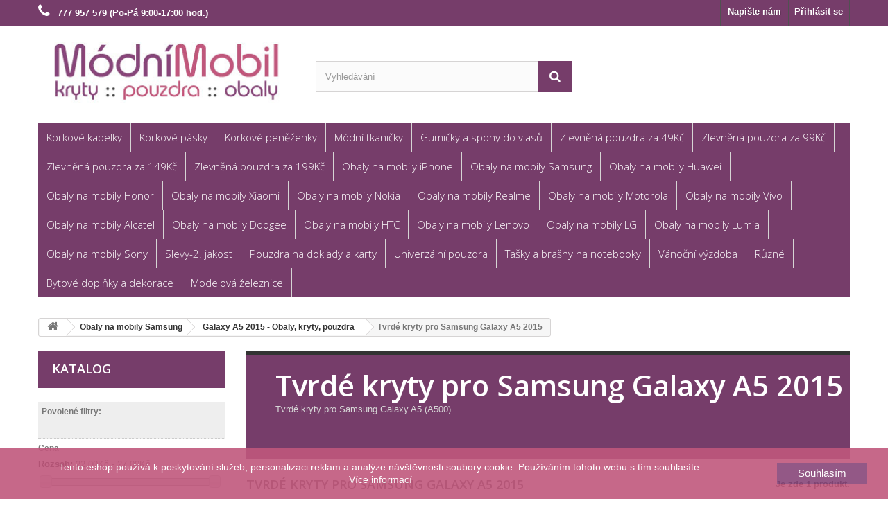

--- FILE ---
content_type: text/html; charset=utf-8
request_url: https://www.modnimobil.cz/tvrde-kryty-pro-samsung-galaxy-a5-2015-652
body_size: 25865
content:
<!DOCTYPE HTML>
<!--[if lt IE 7]> <html class="no-js lt-ie9 lt-ie8 lt-ie7" lang="cs-cz"><![endif]-->
<!--[if IE 7]><html class="no-js lt-ie9 lt-ie8 ie7" lang="cs-cz"><![endif]-->
<!--[if IE 8]><html class="no-js lt-ie9 ie8" lang="cs-cz"><![endif]-->
<!--[if gt IE 8]> <html class="no-js ie9" lang="cs-cz"><![endif]-->
<html lang="cs-cz">
	<head>
		<meta charset="utf-8" />
		<title>Kryty na mobil Samsung Galaxy A5 2015 - Módní Mobil</title>
					<meta name="description" content="Tvrdé kryty pro Samsung Galaxy A5 (A500) - Pouzdro na mobil, kryt na mobil, obal na telefon, folie na display " />
							<meta name="keywords" content="galaxy a5,obal na galaxy a5,kryt na galaxy a5,pouzdro na galaxy a5,příslušenství pro galaxy a5,levný" />
				<meta name="generator" content="PrestaShop" />
		<meta name="robots" content="index,follow" />
		<meta name="viewport" content="width=device-width, minimum-scale=0.25, maximum-scale=1.6, initial-scale=1.0" />
		<meta name="apple-mobile-web-app-capable" content="yes" />
		<link rel="icon" type="image/vnd.microsoft.icon" href="/img/favicon.jpg?1708416804" />
		<link rel="shortcut icon" type="image/x-icon" href="/img/favicon.jpg?1708416804" />
														<link rel="stylesheet" href="https://www.modnimobil.cz/themes/default-bootstrap/cache/v_75_4b383306a6e07ee3252704726690c288_all.css" type="text/css" media="all" />
														<script type="text/javascript">
var FancyboxI18nClose = 'Zavř&iacute;t';
var FancyboxI18nNext = 'Dal&scaron;&iacute;';
var FancyboxI18nPrev = 'Předchoz&iacute;';
var ajaxsearch = true;
var baseDir = 'https://www.modnimobil.cz/';
var baseUri = 'https://www.modnimobil.cz/';
var blocklayeredSliderName = {"price":"cena","weight":"v\u00e1ha"};
var blocksearch_type = 'top';
var comparator_max_item = 3;
var comparedProductsIds = [];
var contentOnly = false;
var currency = {"id":4,"name":"\u010cesk\u00e1 koruna","iso_code":"CZK","iso_code_num":"203","sign":"K\u010d","blank":"1","conversion_rate":"1.000000","deleted":"0","format":"2","decimals":"1","active":"1","prefix":"","suffix":" K\u010d","id_shop_list":null,"force_id":false};
var currencyBlank = 1;
var currencyFormat = 2;
var currencyRate = 1;
var currencySign = 'Kč';
var displayList = false;
var filters = [{"type_lite":"price","type":"price","id_key":0,"name":"Cena","slider":true,"max":"27","min":"22","values":{"1":"27","0":"22"},"unit":"K\u010d","format":"2","filter_show_limit":"0","filter_type":"0"},{"type_lite":"id_feature","type":"id_feature","id_key":6,"values":{"29":{"nbr":1,"name":"v\u00edcebarevn\u00e1","url_name":null,"meta_title":null,"link":"https:\/\/www.modnimobil.cz\/tvrde-kryty-pro-samsung-galaxy-a5-2015-652#barva-vicebarevna","rel":""}},"name":"Barva","url_name":null,"meta_title":null,"filter_show_limit":"0","filter_type":"0"},{"type_lite":"id_feature","type":"id_feature","id_key":7,"values":{"32":{"nbr":1,"name":"tvrd\u00e1","url_name":null,"meta_title":null,"link":"https:\/\/www.modnimobil.cz\/tvrde-kryty-pro-samsung-galaxy-a5-2015-652#vanicka-tvrda","rel":""}},"name":"Vani\u010dka ","url_name":null,"meta_title":null,"filter_show_limit":"0","filter_type":"0"},{"type_lite":"id_feature","type":"id_feature","id_key":8,"values":{"33":{"nbr":1,"name":"zadn\u00ed kryt","url_name":null,"meta_title":null,"link":"https:\/\/www.modnimobil.cz\/tvrde-kryty-pro-samsung-galaxy-a5-2015-652#typ-zadni_kryt","rel":""}},"name":"Typ","url_name":null,"meta_title":null,"filter_show_limit":"0","filter_type":"0"},{"type_lite":"id_feature","type":"id_feature","id_key":10,"values":{"47":{"nbr":1,"name":"plast","url_name":null,"meta_title":null,"link":"https:\/\/www.modnimobil.cz\/tvrde-kryty-pro-samsung-galaxy-a5-2015-652#material-plast","rel":""}},"name":"Materi\u00e1l","url_name":null,"meta_title":null,"filter_show_limit":"0","filter_type":"0"}];
var highDPI = false;
var id_lang = 6;
var instantsearch = false;
var isGuest = 0;
var isLogged = 0;
var isMobile = false;
var max_item = 'Nemůžete přidat více než 3 produktů k porovnání';
var min_item = 'Vyberte alespoň jeden výrobek';
var page_name = 'category';
var param_product_url = '#';
var priceDisplayMethod = 0;
var priceDisplayPrecision = 2;
var quickView = false;
var request = 'https://www.modnimobil.cz/tvrde-kryty-pro-samsung-galaxy-a5-2015-652';
var roundMode = 2;
var search_url = 'https://www.modnimobil.cz/vyhledavani';
var static_token = 'fca0066e64b6b31c7f0c7c62b3458e8b';
var token = '885aca0db9611190b0e3a11734cfde2b';
var usingSecureMode = true;
</script>

						<script type="text/javascript" src="https://www.modnimobil.cz/themes/default-bootstrap/cache/v_66_4535151a7a692d89171edbb8d3fbe2de.js"></script>
							<!-- GTM (www.psmoduly.cz / www.openservis.cz) - begin -->
<!-- Google Tag Manager -->

<script>(function (w, d, s, l, i){w[l]=w[l]||[];w[l].push({'gtm.start':
    new Date().getTime(),event:'gtm.js'});var f=d.getElementsByTagName(s)[0],
            j=d.createElement(s),dl=l!='dataLayer'?'&l='+l:'';j.async=true;j.src=
            'https://www.googletagmanager.com/gtm.js?id='+i+dl;f.parentNode.insertBefore(j,f);
            })(window, document, 'script', 'dataLayer', 'GTM-NS8R9JJ');</script>
<!-- End Google Tag Manager -->
<!-- GTM (www.psmoduly.cz / www.openservis.cz) - end -->


    <!-- GTM (www.openservis.cz) - begin -->
    <script>

        

        
                

        
        
                        
                                
                                                


        window.dataLayer = window.dataLayer || [];

        dataLayer.push({

            
                        'page': {
                'type': 'category',
                'category': 'Tvrdé kryty pro Samsung Galaxy A5 2015',
                'full_category_path': 'Obaly na mobily Samsung | Galaxy A5 2015 - Obaly, kryty, pouzdra | Tvrdé kryty pro Samsung Galaxy A5 2015'
            },

            
            
            
            
            
            'shaim_cookies_gtm_consent_analyticke': '1',
            'shaim_cookies_gtm_consent_marketingove': '1',
            'shaim_cookies_gtm_consent_all': '1',
            'customer_id': '0',
            'cart_id': '0',
            'customer_email': '',
            'customer_type': 'guest',
            'real_page_name': 'category',
            'currency': 'CZK',


            'ecomm_pagetype': 'category',


            'ecomm_prodid': ['12006']
            ,

            'ecomm_prodreference': ['']
            ,
            
            'ecomm_totalvalue': '',
            'ecomm_totalvalue_with_vat': '',

                                    'category_name': 'Tvrdé kryty pro Samsung Galaxy A5 2015',
                                });


    </script>
    <!-- GTM (www.openservis.cz) - end -->
<script type="text/javascript">
var _gaq = _gaq || [];
_gaq.push(['_setAccount', 'UA-35202118-1']);
// Recommanded value by Google doc and has to before the trackPageView
_gaq.push(['_setSiteSpeedSampleRate', 5]);

_gaq.push(['_trackPageview']);


(function() {
	var ga = document.createElement('script'); ga.type = 'text/javascript'; ga.async = true;
	ga.src = ('https:' == document.location.protocol ? 'https://ssl' : 'http://www') + '.google-analytics.com/ga.js';
	var s = document.getElementsByTagName('script')[0]; s.parentNode.insertBefore(ga, s);
})(); 
</script>


                <!-- Měřicí kód Pixel Facebook.com (www.psmoduly.cz / www.openservis.cz) - begin -->
                <!-- Facebook Pixel Code -->
<script>
!function(f,b,e,v,n,t,s){if(f.fbq)return;n=f.fbq=function(){n.callMethod?n.callMethod.apply(n,arguments):n.queue.push(arguments)};if(!f._fbq)f._fbq=n;n.push=n;n.loaded=!0;n.version='2.0';n.queue=[];t=b.createElement(e);t.async=!0;t.src=v;s=b.getElementsByTagName(e)[0];s.parentNode.insertBefore(t,s)}(window,document,'script','//connect.facebook.net/en_US/fbevents.js');
fbq('init', '821034756147325');
fbq('track', 'PageView');
</script>
<noscript>
<img height='1' width='1' style='display:none' src='https://www.facebook.com/tr?id=821034756147325&ev=PageView&noscript=1'/>
</noscript>
<!-- End Facebook Pixel Code -->
                <!-- Měřicí kód Pixel Facebook.com (www.psmoduly.cz / www.openservis.cz) - end -->

            <!-- Měřicí kód Google Analytics (www.psmoduly.cz / www.openservis.cz) - begin -->
            <!-- Global site tag (gtag.js) - Google Analytics -->
<script async src="https://www.googletagmanager.com/gtag/js?id=G-XC5H0X7JHE"></script>
<script>
  window.dataLayer = window.dataLayer || [];
  function gtag(){dataLayer.push(arguments);}
  
  gtag('consent', 'default', {
  'ad_storage': 'granted',
  'analytics_storage': 'granted', 'personalization_storage': 'granted',
  });
  
  gtag('js', new Date());

  gtag('config', 'G-XC5H0X7JHE', { 'anonymize_ip': true });
</script>
<!-- Měřicí kód Google Analytics (www.psmoduly.cz / www.openservis.cz) - end -->
		<link rel="stylesheet" href="//fonts.googleapis.com/css?family=Open+Sans:300,600&amp;subset=latin,latin-ext" type="text/css" media="all" />
		<!--[if IE 8]>
		<script src="https://oss.maxcdn.com/libs/html5shiv/3.7.0/html5shiv.js"></script>
		<script src="https://oss.maxcdn.com/libs/respond.js/1.3.0/respond.min.js"></script>
		<![endif]-->
	</head>
	<body id="category" class="category category-652 category-tvrde-kryty-pro-samsung-galaxy-a5-2015 show-left-column hide-right-column lang_cs">
	

                <!-- GTM (www.psmoduly.cz / www.openservis.cz) - begin -->
<!-- Google Tag Manager (noscript) -->
<!-- Google Tag Manager (noscript) -->
<noscript>
    <iframe src="https://www.googletagmanager.com/ns.html?id=GTM-NS8R9JJ"
            height="0" width="0" style="display:none;visibility:hidden"></iframe>
</noscript>
<!-- End Google Tag Manager (noscript) -->
<!-- End Google Tag Manager (noscript) -->
<!-- GTM (www.psmoduly.cz / www.openservis.cz) - end -->


            				<div id="page">
			<div class="header-container">
				<header id="header">
																										<div class="nav">
							<div class="container">
								<div class="row">
									<nav><!-- Block user information module NAV  -->
<div class="header_user_info">
			<a class="login" href="https://www.modnimobil.cz/muj-ucet" rel="nofollow" title="Přihlášení k vašemu zákaznickému účtu">
			Přihlásit se
		</a>
	</div>
<!-- /Block usmodule NAV -->
<div id="contact-link" >
	<a href="https://www.modnimobil.cz/kontakt" title="Napište nám">Napište nám</a>
</div>
	<span class="shop-phone">
		<i class="icon-phone"></i>  <strong>777 957 579 (Po-Pá 9:00-17:00 hod.)</strong>
	</span>
</nav>
								</div>
							</div>
						</div>
										<div>
						<div class="container">
							<div class="row">
								<div id="header_logo">
									<a href="https://www.modnimobil.cz/" title="Módní Mobil">
										<img class="logo img-responsive" src="https://www.modnimobil.cz/img/logo.jpg" alt="Módní Mobil" width="375" height="100"/>
									</a>
								</div>
								<!-- Block search module TOP -->
<div id="search_block_top" class="col-sm-4 clearfix">
	<form id="searchbox" method="get" action="//www.modnimobil.cz/vyhledavani" >
		<input type="hidden" name="controller" value="search" />
		<input type="hidden" name="orderby" value="position" />
		<input type="hidden" name="orderway" value="desc" />
		<input class="search_query form-control" type="text" id="search_query_top" name="search_query" placeholder="Vyhledávání" value="" />
		<button type="submit" name="submit_search" class="btn btn-default button-search">
			<span>Vyhledávání</span>
		</button>
	</form>
</div>
<!-- /Block search module TOP -->
	<!-- Menu -->
	<div id="block_top_menu" class="sf-contener clearfix col-lg-12">
		<div class="cat-title">Menu</div>
		<ul class="sf-menu clearfix menu-content">
			<li><a href="https://www.modnimobil.cz/korkove-kabelky-1740" title="Korkové kabelky">Korkové kabelky</a></li><li><a href="https://www.modnimobil.cz/korkove-pasky-1764" title="Korkové pásky">Korkové pásky</a></li><li><a href="https://www.modnimobil.cz/korkove-penezenky-1760" title="Korkové peněženky">Korkové peněženky</a></li><li><a href="https://www.modnimobil.cz/modni-tkanicky-1072" title="Módní tkaničky">Módní tkaničky</a></li><li><a href="https://www.modnimobil.cz/gumicky-a-spony-do-vlasu-1331" title="Gumičky a spony do vlasů">Gumičky a spony do vlasů</a><ul><li><a href="https://www.modnimobil.cz/gumicky-do-vlasu-1332" title="Gumičky do vlasů">Gumičky do vlasů</a></li><li><a href="https://www.modnimobil.cz/spony-do-vlasu-1333" title="Spony do vlasů">Spony do vlasů</a></li></ul></li><li><a href="https://www.modnimobil.cz/zlevnena-pouzdra-za-49kc-1391" title="Zlevněná pouzdra za 49Kč">Zlevněná pouzdra za 49Kč</a><ul><li><a href="https://www.modnimobil.cz/samsung-zlevnena-pouzdra-za-49kc-1399" title="Samsung - Zlevněná pouzdra za 49Kč">Samsung - Zlevněná pouzdra za 49Kč</a></li><li><a href="https://www.modnimobil.cz/huawei-zlevnena-pouzdra-za-49kc-1395" title="Huawei - Zlevněná pouzdra za 49Kč">Huawei - Zlevněná pouzdra za 49Kč</a></li><li><a href="https://www.modnimobil.cz/honor-zlevnena-pouzdra-za-49kc-1403" title="Honor - Zlevněná pouzdra za 49Kč">Honor - Zlevněná pouzdra za 49Kč</a></li><li><a href="https://www.modnimobil.cz/xiaomi-zlevnena-pouzdra-za-49kc-1423" title="Xiaomi - Zlevněná pouzdra za 49Kč">Xiaomi - Zlevněná pouzdra za 49Kč</a></li><li><a href="https://www.modnimobil.cz/nokia-zlevnena-pouzdra-za-49kc-1435" title="Nokia - Zlevněná pouzdra za 49Kč">Nokia - Zlevněná pouzdra za 49Kč</a></li><li><a href="https://www.modnimobil.cz/alcatel-zlevnena-pouzdra-za-49kc-1444" title="Alcatel - Zlevněná pouzdra za 49Kč">Alcatel - Zlevněná pouzdra za 49Kč</a></li><li><a href="https://www.modnimobil.cz/asus-zlevnena-pouzdra-za-49kc-1447" title="Asus - Zlevněná pouzdra za 49Kč">Asus - Zlevněná pouzdra za 49Kč</a></li><li><a href="https://www.modnimobil.cz/sony-zlevnena-pouzdra-za-49kc-1458" title="Sony - Zlevněná pouzdra za 49Kč">Sony - Zlevněná pouzdra za 49Kč</a></li></ul></li><li><a href="https://www.modnimobil.cz/zlevnena-pouzdra-za-99kc-1392" title="Zlevněná pouzdra za 99Kč">Zlevněná pouzdra za 99Kč</a><ul><li><a href="https://www.modnimobil.cz/samsung-zlevnena-pouzdra-za-99kc-1400" title="Samsung - Zlevněná pouzdra za 99Kč">Samsung - Zlevněná pouzdra za 99Kč</a></li><li><a href="https://www.modnimobil.cz/huawei-zlevnena-pouzdra-za-99kc-1396" title="Huawei - Zlevněná pouzdra za 99Kč">Huawei - Zlevněná pouzdra za 99Kč</a></li><li><a href="https://www.modnimobil.cz/honor-zlevnena-pouzdra-za-99kc-1404" title="Honor - Zlevněná pouzdra za 99Kč">Honor - Zlevněná pouzdra za 99Kč</a></li><li><a href="https://www.modnimobil.cz/xiaomi-zlevnena-pouzdra-za-99kc-1424" title="Xiaomi - Zlevněná pouzdra za 99Kč">Xiaomi - Zlevněná pouzdra za 99Kč</a></li><li><a href="https://www.modnimobil.cz/nokia-zlevnena-pouzdra-za-99kc-1436" title="Nokia - Zlevněná pouzdra za 99Kč">Nokia - Zlevněná pouzdra za 99Kč</a></li><li><a href="https://www.modnimobil.cz/acer-zlevnena-pouzdra-za-99kc-1445" title="Acer - Zlevněná pouzdra za 99Kč">Acer - Zlevněná pouzdra za 99Kč</a></li><li><a href="https://www.modnimobil.cz/alcatel-zlevnena-pouzdra-za-99kc-1446" title="Alcatel - Zlevněná pouzdra za 99Kč">Alcatel - Zlevněná pouzdra za 99Kč</a></li><li><a href="https://www.modnimobil.cz/asus-zlevnena-pouzdra-za-99kc-1448" title="Asus - Zlevněná pouzdra za 99Kč">Asus - Zlevněná pouzdra za 99Kč</a></li><li><a href="https://www.modnimobil.cz/sony-zlevnena-pouzdra-za-99kc-1459" title="Sony - Zlevněná pouzdra za 99Kč">Sony - Zlevněná pouzdra za 99Kč</a></li><li><a href="https://www.modnimobil.cz/realme-zlevnena-pouzdra-za-99kc-1724" title="Realme - Zlevněná pouzdra za 99Kč">Realme - Zlevněná pouzdra za 99Kč</a></li><li><a href="https://www.modnimobil.cz/motorola-zlevnena-pouzdra-za-99kc-1725" title="Motorola - Zlevněná pouzdra za 99Kč">Motorola - Zlevněná pouzdra za 99Kč</a></li></ul></li><li><a href="https://www.modnimobil.cz/zlevnena-pouzdra-za-149kc-1393" title="Zlevněná pouzdra za 149Kč">Zlevněná pouzdra za 149Kč</a><ul><li><a href="https://www.modnimobil.cz/samsung-zlevnena-pouzdra-za-149kc-1401" title="Samsung - Zlevněná pouzdra za 149Kč">Samsung - Zlevněná pouzdra za 149Kč</a></li><li><a href="https://www.modnimobil.cz/huawei-zlevnena-pouzdra-za-149kc-1397" title="Huawei - Zlevněná pouzdra za 149Kč">Huawei - Zlevněná pouzdra za 149Kč</a></li><li><a href="https://www.modnimobil.cz/honor-zlevnena-pouzdra-za-149kc-1405" title="Honor - Zlevněná pouzdra za 149Kč">Honor - Zlevněná pouzdra za 149Kč</a></li><li><a href="https://www.modnimobil.cz/xiaomi-zlevnena-pouzdra-za-149kc-1425" title="Xiaomi - Zlevněná pouzdra za 149Kč">Xiaomi - Zlevněná pouzdra za 149Kč</a></li><li><a href="https://www.modnimobil.cz/nokia-zlevnena-pouzdra-za-149kc-1437" title="Nokia - Zlevněná pouzdra za 149Kč">Nokia - Zlevněná pouzdra za 149Kč</a></li><li><a href="https://www.modnimobil.cz/asus-zlevnena-pouzdra-za-149kc-1449" title="Asus - Zlevněná pouzdra za 149Kč">Asus - Zlevněná pouzdra za 149Kč</a></li><li><a href="https://www.modnimobil.cz/sony-zlevnena-pouzdra-za-149kc-1460" title="Sony - Zlevněná pouzdra za 149Kč">Sony - Zlevněná pouzdra za 149Kč</a></li></ul></li><li><a href="https://www.modnimobil.cz/zlevnena-pouzdra-za-199kc-1394" title="Zlevněná pouzdra za 199Kč">Zlevněná pouzdra za 199Kč</a><ul><li><a href="https://www.modnimobil.cz/samsung-zlevnena-pouzdra-za-199kc-1402" title="Samsung - Zlevněná pouzdra za 199Kč">Samsung - Zlevněná pouzdra za 199Kč</a></li><li><a href="https://www.modnimobil.cz/huawei-zlevnena-pouzdra-za-199kc-1398" title="Huawei - Zlevněná pouzdra za 199Kč">Huawei - Zlevněná pouzdra za 199Kč</a></li><li><a href="https://www.modnimobil.cz/honor-zlevnena-pouzdra-za-199kc-1406" title="Honor - Zlevněná pouzdra za 199Kč">Honor - Zlevněná pouzdra za 199Kč</a></li><li><a href="https://www.modnimobil.cz/xiaomi-zlevnena-pouzdra-za-199kc-1426" title="Xiaomi - Zlevněná pouzdra za 199Kč">Xiaomi - Zlevněná pouzdra za 199Kč</a></li><li><a href="https://www.modnimobil.cz/nokia-zlevnena-pouzdra-za-199kc-1438" title="Nokia - Zlevněná pouzdra za 199Kč">Nokia - Zlevněná pouzdra za 199Kč</a></li><li><a href="https://www.modnimobil.cz/asus-zlevnena-pouzdra-za-199kc-1450" title="Asus - Zlevněná pouzdra za 199Kč">Asus - Zlevněná pouzdra za 199Kč</a></li><li><a href="https://www.modnimobil.cz/sony-zlevnena-pouzdra-za-199kc-1461" title="Sony - Zlevněná pouzdra za 199Kč">Sony - Zlevněná pouzdra za 199Kč</a></li><li><a href="https://www.modnimobil.cz/realme-zlevnena-pouzdra-za-199kc-1723" title="Realme - Zlevněná pouzdra za 199Kč">Realme - Zlevněná pouzdra za 199Kč</a></li><li><a href="https://www.modnimobil.cz/motorola-zlevnena-pouzdra-za-199kc-1726" title="Motorola - Zlevněná pouzdra za 199Kč">Motorola - Zlevněná pouzdra za 199Kč</a></li></ul></li><li><a href="https://www.modnimobil.cz/obaly-na-mobily-iphone-74" title="Obaly na mobily iPhone">Obaly na mobily iPhone</a><ul><li><a href="https://www.modnimobil.cz/iphone-12-mini-obaly-kryty-pouzdra-1714" title="iPhone 12 Mini - Obaly, kryty, pouzdra">iPhone 12 Mini - Obaly, kryty, pouzdra</a><ul><li><a href="https://www.modnimobil.cz/flipova-pouzdra-pro-iphone-12-mini-1715" title="Flipová pouzdra pro iPhone 12 Mini">Flipová pouzdra pro iPhone 12 Mini</a></li></ul></li><li><a href="https://www.modnimobil.cz/iphone-12-obaly-kryty-pouzdra-1712" title="iPhone 12 - Obaly, kryty, pouzdra">iPhone 12 - Obaly, kryty, pouzdra</a><ul><li><a href="https://www.modnimobil.cz/flipova-pouzdra-pro-iphone-12-1713" title="Flipová pouzdra pro iPhone 12">Flipová pouzdra pro iPhone 12</a></li></ul></li><li><a href="https://www.modnimobil.cz/iphone-11-obaly-kryty-pouzdra-1646" title="iPhone 11 - Obaly, kryty, pouzdra">iPhone 11 - Obaly, kryty, pouzdra</a><ul><li><a href="https://www.modnimobil.cz/flipova-pouzdra-pro-iphone-11-1647" title="Flipová pouzdra pro iPhone 11">Flipová pouzdra pro iPhone 11</a></li></ul></li><li><a href="https://www.modnimobil.cz/iphone-x-obaly-kryty-pouzdra-1078" title="iPhone X - Obaly, kryty, pouzdra">iPhone X - Obaly, kryty, pouzdra</a><ul><li><a href="https://www.modnimobil.cz/tvrde-kryty-pro-iphone-x-1079" title="Tvrdé kryty pro iPhone X">Tvrdé kryty pro iPhone X</a></li><li><a href="https://www.modnimobil.cz/pruzne-obaly-pro-iphone-x-1080" title="Pružné obaly pro iPhone X">Pružné obaly pro iPhone X</a></li></ul></li><li><a href="https://www.modnimobil.cz/iphone-se-2020-iphone-7-iphone-8-obaly-kryty-pouzdra-1047" title="iPhone SE (2020), iPhone 7, iPhone 8 - Obaly, kryty, pouzdra">iPhone SE (2020), iPhone 7, iPhone 8 - Obaly, kryty, pouzdra</a><ul><li><a href="https://www.modnimobil.cz/gelove-obaly-pro-iphone-se-2020-iphone-7-iphone-8-1049" title="Gelové obaly pro iPhone SE (2020), iPhone 7, iPhone 8">Gelové obaly pro iPhone SE (2020), iPhone 7, iPhone 8</a></li></ul></li><li><a href="https://www.modnimobil.cz/iphone-7-plus-iphone-8-plus-obaly-kryty-pouzdra-1140" title="iPhone 7 Plus, iPhone 8 Plus - Obaly, kryty, pouzdra">iPhone 7 Plus, iPhone 8 Plus - Obaly, kryty, pouzdra</a><ul><li><a href="https://www.modnimobil.cz/pruzna-pouzdra-pro-iphone-7-plus-iphone-8-plus-1141" title="Pružná pouzdra pro iPhone 7 Plus, iPhone 8 Plus">Pružná pouzdra pro iPhone 7 Plus, iPhone 8 Plus</a></li></ul></li><li><a href="https://www.modnimobil.cz/iphone-6-obaly-kryty-pouzdra-638" title="iPhone 6 - Obaly, kryty, pouzdra">iPhone 6 - Obaly, kryty, pouzdra</a><ul><li><a href="https://www.modnimobil.cz/pruzne-obaly-na-apple-iphone-6-639" title="Pružné obaly na Apple iPhone 6">Pružné obaly na Apple iPhone 6</a></li></ul></li><li><a href="https://www.modnimobil.cz/iphone-6-plus-obaly-kryty-pouzdra-463" title="iPhone 6 Plus - Obaly, kryty, pouzdra">iPhone 6 Plus - Obaly, kryty, pouzdra</a><ul><li><a href="https://www.modnimobil.cz/flipova-pouzdra-pro-apple-iphone-6-plus-464" title="Flipová pouzdra pro Apple iPhone 6 Plus">Flipová pouzdra pro Apple iPhone 6 Plus</a></li></ul></li><li><a href="https://www.modnimobil.cz/iphone-55sse-obaly-kryty-pouzdra-75" title="iPhone 5/5S/SE - Obaly, kryty, pouzdra">iPhone 5/5S/SE - Obaly, kryty, pouzdra</a><ul><li><a href="https://www.modnimobil.cz/tvrde-kryty-pro-apple-iphone-55sse-76" title="Tvrdé kryty pro Apple iPhone 5/5S/SE">Tvrdé kryty pro Apple iPhone 5/5S/SE</a></li><li><a href="https://www.modnimobil.cz/pruzne-obaly-na-apple-iphone-55sse-77" title="Pružné obaly na Apple iPhone 5/5S/SE">Pružné obaly na Apple iPhone 5/5S/SE</a></li><li><a href="https://www.modnimobil.cz/flipova-pouzdra-pro-apple-iphone-55sse-88" title="Flipová pouzdra pro Apple iPhone 5/5S/SE">Flipová pouzdra pro Apple iPhone 5/5S/SE</a></li></ul></li><li><a href="https://www.modnimobil.cz/iphone-5c-obaly-kryty-pouzdra-312" title="iPhone 5c - Obaly, kryty, pouzdra">iPhone 5c - Obaly, kryty, pouzdra</a><ul><li><a href="https://www.modnimobil.cz/pruzne-obaly-na-apple-iphone-5c-397" title="Pružné obaly na Apple iPhone 5c">Pružné obaly na Apple iPhone 5c</a></li></ul></li><li><a href="https://www.modnimobil.cz/ipad-mini-obaly-kryty-pouzdra-195" title="iPad mini - Obaly, kryty, pouzdra">iPad mini - Obaly, kryty, pouzdra</a></li></ul></li><li><a href="https://www.modnimobil.cz/obaly-na-mobily-samsung-5" title="Obaly na mobily Samsung">Obaly na mobily Samsung</a><ul><li><a href="https://www.modnimobil.cz/galaxy-a14-obaly-kryty-pouzdra-1731" title="Galaxy A14 - Obaly, kryty, pouzdra">Galaxy A14 - Obaly, kryty, pouzdra</a><ul><li><a href="https://www.modnimobil.cz/pouzdra-pro-galaxy-a14-1732" title="Pouzdra pro Galaxy A14">Pouzdra pro Galaxy A14</a></li><li><a href="https://www.modnimobil.cz/obaly-pro-galaxy-a14-1733" title="Obaly pro Galaxy A14">Obaly pro Galaxy A14</a></li></ul></li><li><a href="https://www.modnimobil.cz/galaxy-a13-4g-obaly-kryty-pouzdra-1667" title="Galaxy A13 4G - Obaly, kryty, pouzdra">Galaxy A13 4G - Obaly, kryty, pouzdra</a><ul><li><a href="https://www.modnimobil.cz/pouzdra-pro-galaxy-a13-4g-1668" title="Pouzdra pro Galaxy A13 4G">Pouzdra pro Galaxy A13 4G</a></li><li><a href="https://www.modnimobil.cz/obaly-pro-galaxy-a13-4g-1671" title="Obaly pro Galaxy A13 4G">Obaly pro Galaxy A13 4G</a></li></ul></li><li><a href="https://www.modnimobil.cz/galaxy-a23-obaly-kryty-pouzdra-1720" title="Galaxy A23 - Obaly, kryty, pouzdra">Galaxy A23 - Obaly, kryty, pouzdra</a><ul><li><a href="https://www.modnimobil.cz/pouzdra-pro-galaxy-a23-1721" title="Pouzdra pro Galaxy A23">Pouzdra pro Galaxy A23</a></li><li><a href="https://www.modnimobil.cz/obaly-pro-galaxy-a23-1722" title="Obaly pro Galaxy A23">Obaly pro Galaxy A23</a></li></ul></li><li><a href="https://www.modnimobil.cz/galaxy-a34-5g-obaly-kryty-pouzdra-1734" title="Galaxy A34 5G - Obaly, kryty, pouzdra">Galaxy A34 5G - Obaly, kryty, pouzdra</a><ul><li><a href="https://www.modnimobil.cz/pouzdra-pro-galaxy-a34-5g-1735" title="Pouzdra pro Galaxy A34 5G">Pouzdra pro Galaxy A34 5G</a></li><li><a href="https://www.modnimobil.cz/obaly-pro-galaxy-a34-5g-1736" title="Obaly pro Galaxy A34 5G">Obaly pro Galaxy A34 5G</a></li></ul></li><li><a href="https://www.modnimobil.cz/galaxy-a33-5g-obaly-kryty-pouzdra-1698" title="Galaxy A33 5G - Obaly, kryty, pouzdra">Galaxy A33 5G - Obaly, kryty, pouzdra</a><ul><li><a href="https://www.modnimobil.cz/pouzdra-pro-galaxy-a33-5g-1699" title="Pouzdra pro Galaxy A33 5G">Pouzdra pro Galaxy A33 5G</a></li><li><a href="https://www.modnimobil.cz/obaly-pro-galaxy-a33-5g-1700" title="Obaly pro Galaxy A33 5G">Obaly pro Galaxy A33 5G</a></li></ul></li><li><a href="https://www.modnimobil.cz/galaxy-a54-5g-obaly-kryty-pouzdra-1745" title="Galaxy A54 5G - Obaly, kryty, pouzdra">Galaxy A54 5G - Obaly, kryty, pouzdra</a><ul><li><a href="https://www.modnimobil.cz/pouzdra-pro-galaxy-a54-5g-1746" title="Pouzdra pro Galaxy A54 5G">Pouzdra pro Galaxy A54 5G</a></li><li><a href="https://www.modnimobil.cz/obaly-pro-galaxy-a54-5g-1747" title="Obaly pro Galaxy A54 5G">Obaly pro Galaxy A54 5G</a></li></ul></li><li><a href="https://www.modnimobil.cz/galaxy-a53-5g-obaly-kryty-pouzdra-1669" title="Galaxy A53 5G - Obaly, kryty, pouzdra">Galaxy A53 5G - Obaly, kryty, pouzdra</a><ul><li><a href="https://www.modnimobil.cz/pouzdra-pro-galaxy-a53-5g-1670" title="Pouzdra pro Galaxy A53 5G">Pouzdra pro Galaxy A53 5G</a></li></ul></li><li><a href="https://www.modnimobil.cz/galaxy-a12-obaly-kryty-pouzdra-1565" title="Galaxy A12 - Obaly, kryty, pouzdra">Galaxy A12 - Obaly, kryty, pouzdra</a><ul><li><a href="https://www.modnimobil.cz/pouzdra-pro-galaxy-a12-1566" title="Pouzdra pro Galaxy A12">Pouzdra pro Galaxy A12</a></li><li><a href="https://www.modnimobil.cz/obaly-pro-galaxy-a12-1567" title="Obaly pro Galaxy A12">Obaly pro Galaxy A12</a></li></ul></li><li><a href="https://www.modnimobil.cz/galaxy-a02s-obaly-kryty-pouzdra-1560" title="Galaxy A02s - Obaly, kryty, pouzdra">Galaxy A02s - Obaly, kryty, pouzdra</a><ul><li><a href="https://www.modnimobil.cz/pouzdra-pro-galaxy-a02s-1561" title="Pouzdra pro Galaxy A02s">Pouzdra pro Galaxy A02s</a></li></ul></li><li><a href="https://www.modnimobil.cz/galaxy-a03s-obaly-kryty-pouzdra-1636" title="Galaxy A03s - Obaly, kryty, pouzdra">Galaxy A03s - Obaly, kryty, pouzdra</a><ul><li><a href="https://www.modnimobil.cz/pouzdra-pro-galaxy-a03s-1637" title="Pouzdra pro Galaxy A03s">Pouzdra pro Galaxy A03s</a></li><li><a href="https://www.modnimobil.cz/obaly-pro-galaxy-a03s-1687" title="Obaly pro Galaxy A03s">Obaly pro Galaxy A03s</a></li></ul></li><li><a href="https://www.modnimobil.cz/galaxy-a22-5g-obaly-kryty-pouzdra-1602" title="Galaxy A22 5G - Obaly, kryty, pouzdra">Galaxy A22 5G - Obaly, kryty, pouzdra</a><ul><li><a href="https://www.modnimobil.cz/pouzdra-pro-galaxy-a22-5g-1603" title="Pouzdra pro Galaxy A22 5G">Pouzdra pro Galaxy A22 5G</a></li><li><a href="https://www.modnimobil.cz/obaly-pro-galaxy-a22-5g-1604" title="Obaly pro Galaxy A22 5G">Obaly pro Galaxy A22 5G</a></li></ul></li><li><a href="https://www.modnimobil.cz/galaxy-a22-4g-obaly-kryty-pouzdra-1605" title="Galaxy A22 4G - Obaly, kryty, pouzdra">Galaxy A22 4G - Obaly, kryty, pouzdra</a><ul><li><a href="https://www.modnimobil.cz/pouzdra-pro-galaxy-a22-4g-1606" title="Pouzdra pro Galaxy A22 4G">Pouzdra pro Galaxy A22 4G</a></li><li><a href="https://www.modnimobil.cz/obaly-pro-galaxy-a22-4g-1702" title="Obaly pro Galaxy A22 4G">Obaly pro Galaxy A22 4G</a></li></ul></li><li><a href="https://www.modnimobil.cz/galaxy-a32-5g-obaly-kryty-pouzdra-1532" title="Galaxy A32 5G - Obaly, kryty, pouzdra">Galaxy A32 5G - Obaly, kryty, pouzdra</a><ul><li><a href="https://www.modnimobil.cz/pouzdra-pro-galaxy-a32-5g-1533" title="Pouzdra pro Galaxy A32 5G">Pouzdra pro Galaxy A32 5G</a></li><li><a href="https://www.modnimobil.cz/obaly-pro-galaxy-a32-5g-1638" title="Obaly pro Galaxy A32 5G">Obaly pro Galaxy A32 5G</a></li></ul></li><li><a href="https://www.modnimobil.cz/galaxy-a32-4g-obaly-kryty-pouzdra-1598" title="Galaxy A32 4G - Obaly, kryty, pouzdra">Galaxy A32 4G - Obaly, kryty, pouzdra</a><ul><li><a href="https://www.modnimobil.cz/pouzdra-pro-galaxy-a32-4g-1599" title="Pouzdra pro Galaxy A32 4G">Pouzdra pro Galaxy A32 4G</a></li><li><a href="https://www.modnimobil.cz/obaly-pro-galaxy-a32-4g-1645" title="Obaly pro Galaxy A32 4G">Obaly pro Galaxy A32 4G</a></li></ul></li><li><a href="https://www.modnimobil.cz/galaxy-a42-5g-obaly-kryty-pouzdra-1504" title="Galaxy A42 5G - Obaly, kryty, pouzdra">Galaxy A42 5G - Obaly, kryty, pouzdra</a><ul><li><a href="https://www.modnimobil.cz/pouzdra-pro-galaxy-a42-5g-1505" title="Pouzdra pro Galaxy A42 5G">Pouzdra pro Galaxy A42 5G</a></li><li><a href="https://www.modnimobil.cz/obaly-pro-galaxy-a42-5g-1528" title="Obaly pro Galaxy A42 5G">Obaly pro Galaxy A42 5G</a></li></ul></li><li><a href="https://www.modnimobil.cz/galaxy-a52-a52-5g-a52s-5g-obaly-kryty-pouzdra-1549" title="Galaxy A52 / A52 5G / A52s 5G - Obaly, kryty, pouzdra">Galaxy A52 / A52 5G / A52s 5G - Obaly, kryty, pouzdra</a><ul><li><a href="https://www.modnimobil.cz/pouzdra-pro-galaxy-a52-a52-5g-a52s-5g-1550" title="Pouzdra pro Galaxy A52 / A52 5G / A52s 5G">Pouzdra pro Galaxy A52 / A52 5G / A52s 5G</a></li><li><a href="https://www.modnimobil.cz/obaly-pro-galaxy-a52-a52-5g-a52s-5g-1555" title="Obaly pro Galaxy A52 / A52 5G / A52s 5G">Obaly pro Galaxy A52 / A52 5G / A52s 5G</a></li></ul></li><li><a href="https://www.modnimobil.cz/galaxy-a11-obaly-kryty-pouzdra-1551" title="Galaxy A11 - Obaly, kryty, pouzdra">Galaxy A11 - Obaly, kryty, pouzdra</a><ul><li><a href="https://www.modnimobil.cz/pouzdra-pro-galaxy-a11-1552" title="Pouzdra pro Galaxy A11">Pouzdra pro Galaxy A11</a></li></ul></li><li><a href="https://www.modnimobil.cz/galaxy-a21s-obaly-kryty-pouzdra-1421" title="Galaxy A21s - Obaly, kryty, pouzdra">Galaxy A21s - Obaly, kryty, pouzdra</a><ul><li><a href="https://www.modnimobil.cz/pouzdra-pro-galaxy-a21s-1422" title="Pouzdra pro Galaxy A21s">Pouzdra pro Galaxy A21s</a></li><li><a href="https://www.modnimobil.cz/obaly-pro-galaxy-a21s-1441" title="Obaly pro Galaxy A21s">Obaly pro Galaxy A21s</a></li></ul></li><li><a href="https://www.modnimobil.cz/galaxy-m11-obaly-kryty-pouzdra-1553" title="Galaxy M11 - Obaly, kryty, pouzdra">Galaxy M11 - Obaly, kryty, pouzdra</a><ul><li><a href="https://www.modnimobil.cz/pouzdra-pro-galaxy-m11-1554" title="Pouzdra pro Galaxy M11">Pouzdra pro Galaxy M11</a></li></ul></li><li><a href="https://www.modnimobil.cz/galaxy-m31s-obaly-kryty-pouzdra-1481" title="Galaxy M31s - Obaly, kryty, pouzdra">Galaxy M31s - Obaly, kryty, pouzdra</a><ul><li><a href="https://www.modnimobil.cz/pouzdra-pro-galaxy-m31s-1482" title="Pouzdra pro Galaxy M31s">Pouzdra pro Galaxy M31s</a></li><li><a href="https://www.modnimobil.cz/obaly-pro-galaxy-m31s-1483" title="Obaly pro Galaxy M31s">Obaly pro Galaxy M31s</a></li></ul></li><li><a href="https://www.modnimobil.cz/galaxy-m21-obaly-kryty-pouzdra-1416" title="Galaxy M21 - Obaly, kryty, pouzdra">Galaxy M21 - Obaly, kryty, pouzdra</a><ul><li><a href="https://www.modnimobil.cz/pouzdra-pro-galaxy-m21-1417" title="Pouzdra pro Galaxy M21">Pouzdra pro Galaxy M21</a></li><li><a href="https://www.modnimobil.cz/obaly-pro-galaxy-m21-1420" title="Obaly pro Galaxy M21">Obaly pro Galaxy M21</a></li></ul></li><li><a href="https://www.modnimobil.cz/galaxy-m20-obaly-kryty-pouzdra-1305" title="Galaxy M20 - Obaly, kryty, pouzdra">Galaxy M20 - Obaly, kryty, pouzdra</a><ul><li><a href="https://www.modnimobil.cz/pouzdra-pro-galaxy-m20-1306" title="Pouzdra pro Galaxy M20">Pouzdra pro Galaxy M20</a></li><li><a href="https://www.modnimobil.cz/obaly-pro-galaxy-m20-1307" title="Obaly pro Galaxy M20">Obaly pro Galaxy M20</a></li></ul></li><li><a href="https://www.modnimobil.cz/galaxy-note-10-lite-obaly-kryty-pouzdra-1511" title="Galaxy Note 10 Lite - Obaly, kryty, pouzdra">Galaxy Note 10 Lite - Obaly, kryty, pouzdra</a><ul><li><a href="https://www.modnimobil.cz/pouzdra-pro-galaxy-note-10-lite-1512" title="Pouzdra pro Galaxy Note 10 Lite">Pouzdra pro Galaxy Note 10 Lite</a></li></ul></li><li><a href="https://www.modnimobil.cz/galaxy-s10-lite-obaly-kryty-pouzdra-1506" title="Galaxy S10 Lite - Obaly, kryty, pouzdra">Galaxy S10 Lite - Obaly, kryty, pouzdra</a><ul><li><a href="https://www.modnimobil.cz/pouzdra-pro-galaxy-s10-lite-1507" title="Pouzdra pro Galaxy S10 Lite">Pouzdra pro Galaxy S10 Lite</a></li></ul></li><li><a href="https://www.modnimobil.cz/galaxy-a20e-obaly-kryty-pouzdra-1324" title="Galaxy A20e - Obaly, kryty, pouzdra">Galaxy A20e - Obaly, kryty, pouzdra</a><ul><li><a href="https://www.modnimobil.cz/pouzdra-pro-galaxy-a20e-1325" title="Pouzdra pro Galaxy A20e">Pouzdra pro Galaxy A20e</a></li><li><a href="https://www.modnimobil.cz/obaly-pro-galaxy-a20e-1326" title="Obaly pro Galaxy A20e">Obaly pro Galaxy A20e</a></li></ul></li><li><a href="https://www.modnimobil.cz/galaxy-a31-obaly-kryty-pouzdra-1468" title="Galaxy A31 - Obaly, kryty, pouzdra">Galaxy A31 - Obaly, kryty, pouzdra</a><ul><li><a href="https://www.modnimobil.cz/pouzdra-pro-galaxy-a31-1469" title="Pouzdra pro Galaxy A31">Pouzdra pro Galaxy A31</a></li><li><a href="https://www.modnimobil.cz/obaly-pro-galaxy-a31-1470" title="Obaly pro Galaxy A31">Obaly pro Galaxy A31</a></li></ul></li><li><a href="https://www.modnimobil.cz/galaxy-a41-obaly-kryty-pouzdra-1376" title="Galaxy A41 - Obaly, kryty, pouzdra">Galaxy A41 - Obaly, kryty, pouzdra</a><ul><li><a href="https://www.modnimobil.cz/pouzdra-pro-galaxy-a41-1377" title="Pouzdra pro Galaxy A41">Pouzdra pro Galaxy A41</a></li><li><a href="https://www.modnimobil.cz/obaly-pro-galaxy-a41-1407" title="Obaly pro Galaxy A41">Obaly pro Galaxy A41</a></li></ul></li><li><a href="https://www.modnimobil.cz/galaxy-a51-obaly-kryty-pouzdra-1361" title="Galaxy A51 - Obaly, kryty, pouzdra">Galaxy A51 - Obaly, kryty, pouzdra</a><ul><li><a href="https://www.modnimobil.cz/pouzdra-pro-galaxy-a51-1362" title="Pouzdra pro Galaxy A51">Pouzdra pro Galaxy A51</a></li><li><a href="https://www.modnimobil.cz/obaly-pro-galaxy-a51-1363" title="Obaly pro Galaxy A51">Obaly pro Galaxy A51</a></li></ul></li><li><a href="https://www.modnimobil.cz/galaxy-a50-obaly-kryty-pouzdra-1279" title="Galaxy A50 - Obaly, kryty, pouzdra">Galaxy A50 - Obaly, kryty, pouzdra</a><ul><li><a href="https://www.modnimobil.cz/pouzdra-pro-galaxy-a50-1280" title="Pouzdra pro Galaxy A50">Pouzdra pro Galaxy A50</a></li><li><a href="https://www.modnimobil.cz/obaly-pro-galaxy-a50-1281" title="Obaly pro Galaxy A50">Obaly pro Galaxy A50</a></li></ul></li><li><a href="https://www.modnimobil.cz/galaxy-note-9-obaly-kryty-pouzdra-1462" title="Galaxy Note 9 - Obaly, kryty, pouzdra">Galaxy Note 9 - Obaly, kryty, pouzdra</a><ul><li><a href="https://www.modnimobil.cz/pouzdra-pro-galaxy-note-9-1463" title="Pouzdra pro Galaxy Note 9">Pouzdra pro Galaxy Note 9</a></li></ul></li><li><a href="https://www.modnimobil.cz/galaxy-a70-obaly-kryty-pouzdra-1293" title="Galaxy A70 - Obaly, kryty, pouzdra">Galaxy A70 - Obaly, kryty, pouzdra</a><ul><li><a href="https://www.modnimobil.cz/pouzdra-pro-galaxy-a70-1294" title="Pouzdra pro Galaxy A70">Pouzdra pro Galaxy A70</a></li><li><a href="https://www.modnimobil.cz/obaly-pro-galaxy-a70-1330" title="Obaly pro Galaxy A70">Obaly pro Galaxy A70</a></li></ul></li><li><a href="https://www.modnimobil.cz/galaxy-a3-2017-obaly-kryty-pouzdra-909" title="Galaxy A3 2017 - Obaly, kryty, pouzdra">Galaxy A3 2017 - Obaly, kryty, pouzdra</a><ul><li><a href="https://www.modnimobil.cz/pruzne-obaly-pro-galaxy-a3-2017-911" title="Pružné obaly pro Galaxy A3 (2017)">Pružné obaly pro Galaxy A3 (2017)</a></li></ul></li><li><a href="https://www.modnimobil.cz/galaxy-a3-2015-obaly-kryty-pouzdra-527" title="Galaxy A3 2015 - Obaly, kryty, pouzdra">Galaxy A3 2015 - Obaly, kryty, pouzdra</a><ul><li><a href="https://www.modnimobil.cz/tvrde-kryty-pro-samsung-galaxy-a3-2015-528" title="Tvrdé kryty pro Samsung Galaxy A3 2015">Tvrdé kryty pro Samsung Galaxy A3 2015</a></li><li><a href="https://www.modnimobil.cz/pruzne-obaly-pro-samsung-galaxy-a3-2015-529" title="Pružné obaly pro Samsung Galaxy A3 2015">Pružné obaly pro Samsung Galaxy A3 2015</a></li><li><a href="https://www.modnimobil.cz/flipova-pouzdra-pro-samsung-galaxy-a3-2015-530" title="Flipová pouzdra pro Samsung Galaxy A3 2015">Flipová pouzdra pro Samsung Galaxy A3 2015</a></li></ul></li><li><a href="https://www.modnimobil.cz/galaxy-a5-2017-obaly-kryty-pouzdra-914" title="Galaxy A5 2017 - Obaly, kryty, pouzdra">Galaxy A5 2017 - Obaly, kryty, pouzdra</a><ul><li><a href="https://www.modnimobil.cz/pruzne-obaly-pro-samsung-galaxy-a5-2017-1023" title="Pružné obaly pro Samsung Galaxy A5 2017">Pružné obaly pro Samsung Galaxy A5 2017</a></li></ul></li><li><a href="https://www.modnimobil.cz/galaxy-a5-2016-obaly-kryty-pouzdra-725" title="Galaxy A5 2016 - Obaly, kryty, pouzdra">Galaxy A5 2016 - Obaly, kryty, pouzdra</a><ul><li><a href="https://www.modnimobil.cz/pruzne-obaly-pro-samsung-galaxy-a5-2016-726" title="Pružné obaly pro Samsung Galaxy A5 2016">Pružné obaly pro Samsung Galaxy A5 2016</a></li><li><a href="https://www.modnimobil.cz/flipova-pouzdra-pro-samsung-galaxy-a5-2016-757" title="Flipová pouzdra pro Samsung Galaxy A5 2016">Flipová pouzdra pro Samsung Galaxy A5 2016</a></li></ul></li><li><a href="https://www.modnimobil.cz/galaxy-a5-2015-obaly-kryty-pouzdra-535" title="Galaxy A5 2015 - Obaly, kryty, pouzdra">Galaxy A5 2015 - Obaly, kryty, pouzdra</a><ul><li class="sfHoverForce"><a href="https://www.modnimobil.cz/tvrde-kryty-pro-samsung-galaxy-a5-2015-652" title="Tvrdé kryty pro Samsung Galaxy A5 2015">Tvrdé kryty pro Samsung Galaxy A5 2015</a></li></ul></li><li><a href="https://www.modnimobil.cz/galaxy-a6-2018-obaly-kryty-pouzdra-1187" title="Galaxy A6 2018 - Obaly, kryty, pouzdra">Galaxy A6 2018 - Obaly, kryty, pouzdra</a><ul><li><a href="https://www.modnimobil.cz/pruzne-obaly-pro-galaxy-a6-2018-1189" title="Pružné obaly pro Galaxy A6 2018">Pružné obaly pro Galaxy A6 2018</a></li><li><a href="https://www.modnimobil.cz/tvrde-kryty-pro-galaxy-a6-2018-1225" title="Tvrdé kryty pro Galaxy A6 2018">Tvrdé kryty pro Galaxy A6 2018</a></li></ul></li><li><a href="https://www.modnimobil.cz/galaxy-a6-plus-2018-obaly-kryty-pouzdra-1190" title="Galaxy A6+ 2018 - Obaly, kryty, pouzdra">Galaxy A6+ 2018 - Obaly, kryty, pouzdra</a><ul><li><a href="https://www.modnimobil.cz/ochranne-sklo-pro-galaxy-a6-2018-1253" title="Ochranné sklo pro Galaxy A6+ 2018">Ochranné sklo pro Galaxy A6+ 2018</a></li><li><a href="https://www.modnimobil.cz/pruzne-obaly-pro-galaxy-a6-plus-2018-1191" title="Pružné obaly pro Galaxy A6+ 2018">Pružné obaly pro Galaxy A6+ 2018</a></li><li><a href="https://www.modnimobil.cz/flipova-pouzdra-pro-galaxy-a6-2018-1254" title="Flipová pouzdra pro Galaxy A6+ 2018">Flipová pouzdra pro Galaxy A6+ 2018</a></li></ul></li><li><a href="https://www.modnimobil.cz/galaxy-a7-2018-obaly-kryty-pouzdra-1236" title="Galaxy A7 2018 - Obaly, kryty, pouzdra">Galaxy A7 2018 - Obaly, kryty, pouzdra</a><ul><li><a href="https://www.modnimobil.cz/flipova-pouzdra-pro-galaxy-a7-2018-1237" title="Flipová pouzdra pro Galaxy A7 2018">Flipová pouzdra pro Galaxy A7 2018</a></li><li><a href="https://www.modnimobil.cz/gelove-obaly-pro-galaxy-a7-2018-1238" title="Gelové obaly pro Galaxy A7 2018">Gelové obaly pro Galaxy A7 2018</a></li></ul></li><li><a href="https://www.modnimobil.cz/galaxy-a8-2018-obaly-kryty-pouzdra-1157" title="Galaxy A8 2018 - Obaly, kryty, pouzdra">Galaxy A8 2018 - Obaly, kryty, pouzdra</a><ul><li><a href="https://www.modnimobil.cz/flipova-pouzdra-pro-samsung-galaxy-a8-2018-1158" title="Flipová pouzdra pro Samsung Galaxy A8 2018">Flipová pouzdra pro Samsung Galaxy A8 2018</a></li><li><a href="https://www.modnimobil.cz/pruzne-obaly-pro-galaxy-a8-2018-1159" title="Pružné obaly pro Galaxy A8 2018">Pružné obaly pro Galaxy A8 2018</a></li></ul></li><li><a href="https://www.modnimobil.cz/galaxy-j3-2017-obaly-kryty-pouzdra-996" title="Galaxy J3 2017 - Obaly, kryty, pouzdra">Galaxy J3 2017 - Obaly, kryty, pouzdra</a><ul><li><a href="https://www.modnimobil.cz/flipova-pouzdra-pro-galaxy-j3-2017-997" title="Flipová pouzdra pro Galaxy J3 2017">Flipová pouzdra pro Galaxy J3 2017</a></li><li><a href="https://www.modnimobil.cz/pruzne-obaly-pro-galaxy-j3-2017-1024" title="Pružné obaly pro Galaxy J3 2017">Pružné obaly pro Galaxy J3 2017</a></li></ul></li><li><a href="https://www.modnimobil.cz/galaxy-j4-plus-2018-obaly-kryty-pouzdra-1239" title="Galaxy J4+ 2018 - Obaly, kryty, pouzdra">Galaxy J4+ 2018 - Obaly, kryty, pouzdra</a><ul><li><a href="https://www.modnimobil.cz/flipova-pouzdra-pro-galaxy-j4-plus-2018-1240" title="Flipová pouzdra pro Galaxy J4+ 2018">Flipová pouzdra pro Galaxy J4+ 2018</a></li></ul></li><li><a href="https://www.modnimobil.cz/galaxy-j5-2017-obaly-kryty-pouzdra-990" title="Galaxy J5 2017 - Obaly, kryty, pouzdra">Galaxy J5 2017 - Obaly, kryty, pouzdra</a><ul><li><a href="https://www.modnimobil.cz/pruzne-obaly-pro-samsung-galaxy-j5-2017-1029" title="Pružné obaly pro Samsung Galaxy J5 2017">Pružné obaly pro Samsung Galaxy J5 2017</a></li></ul></li><li><a href="https://www.modnimobil.cz/galaxy-j6-2018-obaly-kryty-pouzdra-1211" title="Galaxy J6 2018 - Obaly, kryty, pouzdra">Galaxy J6 2018 - Obaly, kryty, pouzdra</a><ul><li><a href="https://www.modnimobil.cz/ochranne-sklo-pro-galaxy-j6-2018-1214" title="Ochranné sklo pro Galaxy J6 2018">Ochranné sklo pro Galaxy J6 2018</a></li><li><a href="https://www.modnimobil.cz/flipova-pouzdra-pro-galaxy-j6-2018-1212" title="Flipová pouzdra pro Galaxy J6 2018">Flipová pouzdra pro Galaxy J6 2018</a></li><li><a href="https://www.modnimobil.cz/gelove-obaly-pro-galaxy-j6-2018-1213" title="Gelové obaly pro Galaxy J6 2018">Gelové obaly pro Galaxy J6 2018</a></li></ul></li><li><a href="https://www.modnimobil.cz/galaxy-j6-plus-2018-obaly-kryty-pouzdra-1215" title="Galaxy J6+ 2018 - Obaly, kryty, pouzdra">Galaxy J6+ 2018 - Obaly, kryty, pouzdra</a><ul><li><a href="https://www.modnimobil.cz/flipova-pouzdra-pro-galaxy-j6-plus-2018-1216" title="Flipová pouzdra pro Galaxy J6+ 2018">Flipová pouzdra pro Galaxy J6+ 2018</a></li><li><a href="https://www.modnimobil.cz/gelove-obaly-pro-galaxy-j6-plus-2018-1249" title="Gelové obaly pro Galaxy J6+ 2018">Gelové obaly pro Galaxy J6+ 2018</a></li></ul></li><li><a href="https://www.modnimobil.cz/galaxy-j7-2017-obaly-kryty-pouzdra-998" title="Galaxy J7 2017 - Obaly, kryty, pouzdra">Galaxy J7 2017 - Obaly, kryty, pouzdra</a><ul><li><a href="https://www.modnimobil.cz/flipova-pouzdra-pro-galaxy-j7-2017-999" title="Flipová pouzdra pro Galaxy J7 2017">Flipová pouzdra pro Galaxy J7 2017</a></li><li><a href="https://www.modnimobil.cz/pruzne-obaly-pro-samsung-galaxy-j7-2017-1066" title="Pružné obaly pro Samsung Galaxy J7 2017">Pružné obaly pro Samsung Galaxy J7 2017</a></li></ul></li><li><a href="https://www.modnimobil.cz/galaxy-j7-2016-obaly-kryty-pouzdra-848" title="Galaxy J7 2016 - Obaly, kryty, pouzdra">Galaxy J7 2016 - Obaly, kryty, pouzdra</a><ul><li><a href="https://www.modnimobil.cz/folie-a-tvrzena-skla-pro-samsung-galaxy-j7-2016-849" title="Fólie a tvrzená skla pro Samsung Galaxy J7 2016">Fólie a tvrzená skla pro Samsung Galaxy J7 2016</a></li><li><a href="https://www.modnimobil.cz/pruzne-obaly-pro-samsung-galaxy-j7-2016-851" title="Pružné obaly pro Samsung Galaxy J7 2016">Pružné obaly pro Samsung Galaxy J7 2016</a></li></ul></li><li><a href="https://www.modnimobil.cz/galaxy-s10-obaly-kryty-pouzdra-1276" title="Galaxy S10 - Obaly, kryty, pouzdra">Galaxy S10 - Obaly, kryty, pouzdra</a><ul><li><a href="https://www.modnimobil.cz/pouzdra-pro-samsung-galaxy-s10-1277" title="Pouzdra pro Samsung Galaxy S10">Pouzdra pro Samsung Galaxy S10</a></li></ul></li><li><a href="https://www.modnimobil.cz/galaxy-s8-plus-g955-obaly-kryty-pouzdra-1107" title="Galaxy S8+ - Obaly, kryty, pouzdra">Galaxy S8+ - Obaly, kryty, pouzdra</a><ul><li><a href="https://www.modnimobil.cz/pruzne-obaly-pro-samsung-galaxy-s8-plus-1108" title="Pružné obaly pro Samsung Galaxy S8+">Pružné obaly pro Samsung Galaxy S8+</a></li></ul></li><li><a href="https://www.modnimobil.cz/galaxy-s7-g930-obaly-kryty-pouzdra-877" title="Galaxy S7 - Obaly, kryty, pouzdra">Galaxy S7 - Obaly, kryty, pouzdra</a><ul><li><a href="https://www.modnimobil.cz/folie-a-tvrzena-skla-pro-samsung-galaxy-s7-878" title="Fólie a tvrzená skla pro Samsung Galaxy S7">Fólie a tvrzená skla pro Samsung Galaxy S7</a></li><li><a href="https://www.modnimobil.cz/pruzne-obaly-pro-samsung-galaxy-s7-g930-955" title="Pružné obaly pro Samsung Galaxy S7 (G930)">Pružné obaly pro Samsung Galaxy S7 (G930)</a></li></ul></li><li><a href="https://www.modnimobil.cz/galaxy-s7-edge-g935-obaly-kryty-pouzdra-946" title="Galaxy S7 Edge - Obaly, kryty, pouzdra">Galaxy S7 Edge - Obaly, kryty, pouzdra</a><ul><li><a href="https://www.modnimobil.cz/tvrde-kryty-pro-samsung-galaxy-s7-edge-948" title="Tvrdé kryty pro Samsung Galaxy S7 Edge">Tvrdé kryty pro Samsung Galaxy S7 Edge</a></li><li><a href="https://www.modnimobil.cz/pruzne-obaly-pro-samsung-galaxy-s7-edge-g935-1070" title="Pružné obaly pro Samsung Galaxy S7 Edge (G935)">Pružné obaly pro Samsung Galaxy S7 Edge (G935)</a></li></ul></li><li><a href="https://www.modnimobil.cz/galaxy-s6-g920-obaly-kryty-pouzdra-775" title="Galaxy S6 - Obaly, kryty, pouzdra">Galaxy S6 - Obaly, kryty, pouzdra</a><ul><li><a href="https://www.modnimobil.cz/flipova-pouzdra-pro-samsung-galaxy-s6-g920-776" title="Flipová pouzdra pro Samsung Galaxy S6 (G920)">Flipová pouzdra pro Samsung Galaxy S6 (G920)</a></li><li><a href="https://www.modnimobil.cz/pruzne-obaly-pro-samsung-galaxy-s6-g920-799" title="Pružné obaly pro Samsung Galaxy S6 (G920)">Pružné obaly pro Samsung Galaxy S6 (G920)</a></li></ul></li><li><a href="https://www.modnimobil.cz/galaxy-j1-2016-obaly-kryty-pouzdra-800" title="Galaxy J1 2016 - Obaly, kryty, pouzdra">Galaxy J1 2016 - Obaly, kryty, pouzdra</a><ul><li><a href="https://www.modnimobil.cz/kozenkova-pouzdra-pro-samsung-galaxy-j1-2016-801" title="Koženková pouzdra pro Samsung Galaxy J1 (2016)">Koženková pouzdra pro Samsung Galaxy J1 (2016)</a></li><li><a href="https://www.modnimobil.cz/pruzna-pouzdra-pro-samsung-galaxy-j1-2016-802" title="Pružná pouzdra pro Samsung Galaxy J1 (2016)">Pružná pouzdra pro Samsung Galaxy J1 (2016)</a></li><li><a href="https://www.modnimobil.cz/folie-a-tvrzena-skla-pro-samsung-galaxy-j1-2016-808" title="Fólie a tvrzená skla pro Samsung Galaxy J1 (2016)">Fólie a tvrzená skla pro Samsung Galaxy J1 (2016)</a></li></ul></li><li><a href="https://www.modnimobil.cz/galaxy-j1-2015-obaly-kryty-pouzdra-610" title="Galaxy J1 2015 - Obaly, kryty, pouzdra">Galaxy J1 2015 - Obaly, kryty, pouzdra</a><ul><li><a href="https://www.modnimobil.cz/pruzne-obaly-pro-samsung-galaxy-j1-611" title="Pružné obaly pro Samsung Galaxy J1">Pružné obaly pro Samsung Galaxy J1</a></li><li><a href="https://www.modnimobil.cz/flipova-pouzdra-pro-samsung-galaxy-j1-612" title="Flipová pouzdra pro Samsung Galaxy J1">Flipová pouzdra pro Samsung Galaxy J1</a></li><li><a href="https://www.modnimobil.cz/tvrde-kryty-pro-samsung-galaxy-j1-719" title="Tvrdé kryty pro Samsung Galaxy J1">Tvrdé kryty pro Samsung Galaxy J1</a></li></ul></li><li><a href="https://www.modnimobil.cz/galaxy-s3-siii-i9300-s3-neo-i9301-obaly-kryty-pouzdra-22" title="Galaxy S3 (SIII) i9300, S3 Neo i9301 - Obaly, kryty, pouzdra">Galaxy S3 (SIII) i9300, S3 Neo i9301 - Obaly, kryty, pouzdra</a><ul><li><a href="https://www.modnimobil.cz/tvrde-kryty-pro-samsung-galaxy-s3-i9300-i9301-36" title="Tvrdé kryty pro Samsung Galaxy S3 i9300, i9301">Tvrdé kryty pro Samsung Galaxy S3 i9300, i9301</a></li><li><a href="https://www.modnimobil.cz/pruzne-obaly-pro-samsung-galaxy-s3-i9300-i9301-67" title="Pružné obaly pro Samsung Galaxy S3 i9300, i9301">Pružné obaly pro Samsung Galaxy S3 i9300, i9301</a></li></ul></li><li><a href="https://www.modnimobil.cz/galaxy-s3-mini-i8190-s3-mini-ve-i8200-obaly-kryty-pouzdra-61" title="Galaxy S3 Mini i8190, S3 Mini VE i8200 - Obaly, kryty, pouzdra">Galaxy S3 Mini i8190, S3 Mini VE i8200 - Obaly, kryty, pouzdra</a><ul><li><a href="https://www.modnimobil.cz/pruzna-pouzdra-pro-samsung-galaxy-s3-mini-s3-mini-ve-62" title="Pružná pouzdra pro Samsung Galaxy S3 Mini, S3 Mini VE">Pružná pouzdra pro Samsung Galaxy S3 Mini, S3 Mini VE</a></li><li><a href="https://www.modnimobil.cz/tvrde-kryty-pro-samsung-galaxy-s3-mini-s3-mini-ve-68" title="Tvrdé kryty pro Samsung Galaxy S3 Mini, S3 Mini VE">Tvrdé kryty pro Samsung Galaxy S3 Mini, S3 Mini VE</a></li></ul></li><li><a href="https://www.modnimobil.cz/galaxy-s4-i9500-i9505-obaly-kryty-pouzdra-146" title="Galaxy S4 i9500, i9505 - Obaly, kryty, pouzdra">Galaxy S4 i9500, i9505 - Obaly, kryty, pouzdra</a><ul><li><a href="https://www.modnimobil.cz/tvrde-kryty-pro-samsung-galaxy-s4-i9500-i9505-147" title="Tvrdé kryty pro Samsung Galaxy S4 i9500, i9505">Tvrdé kryty pro Samsung Galaxy S4 i9500, i9505</a></li><li><a href="https://www.modnimobil.cz/pruzna-pouzdra-pro-samsung-galaxy-s4-i9500-i9505-149" title="Pružná pouzdra pro Samsung Galaxy S4 i9500, i9505">Pružná pouzdra pro Samsung Galaxy S4 i9500, i9505</a></li></ul></li><li><a href="https://www.modnimobil.cz/galaxy-s4-mini-i9190-i9195-obaly-kryty-pouzdra-169" title="Galaxy S4 Mini i9190, i9195 - Obaly, kryty, pouzdra">Galaxy S4 Mini i9190, i9195 - Obaly, kryty, pouzdra</a><ul><li><a href="https://www.modnimobil.cz/tvrde-kryty-pro-samsung-galaxy-s4-mini-171" title="Tvrdé kryty pro Samsung Galaxy S4 Mini">Tvrdé kryty pro Samsung Galaxy S4 Mini</a></li><li><a href="https://www.modnimobil.cz/pruzna-pouzdra-pro-samsung-galaxy-s4-mini-172" title="Pružná pouzdra pro Samsung Galaxy S4 Mini">Pružná pouzdra pro Samsung Galaxy S4 Mini</a></li></ul></li><li><a href="https://www.modnimobil.cz/galaxy-s5-i9600-obaly-kryty-pouzdra-344" title="Galaxy S5 i9600 - Obaly, kryty, pouzdra">Galaxy S5 i9600 - Obaly, kryty, pouzdra</a><ul><li><a href="https://www.modnimobil.cz/kozenkova-pouzdra-pro-samsung-galaxy-s5-i9600-345" title="Koženková pouzdra pro Samsung Galaxy S5 i9600">Koženková pouzdra pro Samsung Galaxy S5 i9600</a></li><li><a href="https://www.modnimobil.cz/pruzna-pouzdra-pro-samsung-galaxy-s5-i9600-346" title="Pružná pouzdra pro Samsung Galaxy S5 i9600">Pružná pouzdra pro Samsung Galaxy S5 i9600</a></li></ul></li><li><a href="https://www.modnimobil.cz/galaxy-s5-mini-g800-obaly-kryty-pouzdra-447" title="Galaxy S5 Mini G800 - Obaly, kryty, pouzdra">Galaxy S5 Mini G800 - Obaly, kryty, pouzdra</a><ul><li><a href="https://www.modnimobil.cz/tvrde-kryty-pro-samsung-galaxy-s5-mini-g800-449" title="Tvrdé kryty pro Samsung Galaxy S5 Mini G800">Tvrdé kryty pro Samsung Galaxy S5 Mini G800</a></li><li><a href="https://www.modnimobil.cz/pruzna-pouzdra-pro-samsung-galaxy-s5-mini-g800-450" title="Pružná pouzdra pro Samsung Galaxy S5 Mini G800">Pružná pouzdra pro Samsung Galaxy S5 Mini G800</a></li></ul></li><li><a href="https://www.modnimobil.cz/galaxy-trend-s7560s-duos-s7562trend-plus-s7580-181" title="Galaxy Trend S7560/S Duos S7562/Trend Plus S7580">Galaxy Trend S7560/S Duos S7562/Trend Plus S7580</a><ul><li><a href="https://www.modnimobil.cz/tvrde-kryty-pro-samsung-galaxy-trend-s-duos-trend-plus-183" title="Tvrdé kryty pro Samsung Galaxy Trend-S Duos-Trend Plus">Tvrdé kryty pro Samsung Galaxy Trend-S Duos-Trend Plus</a></li></ul></li><li><a href="https://www.modnimobil.cz/galaxy-core-2-g355-obaly-kryty-pouzdra-566" title="Galaxy Core 2 G355 - Obaly, kryty, pouzdra">Galaxy Core 2 G355 - Obaly, kryty, pouzdra</a><ul><li><a href="https://www.modnimobil.cz/pruzna-pouzdra-pro-samsung-galaxy-core-2-680" title="Pružná pouzdra pro Samsung Galaxy Core 2">Pružná pouzdra pro Samsung Galaxy Core 2</a></li></ul></li><li><a href="https://www.modnimobil.cz/galaxy-grand-prime-g530-obaly-kryty-pouzdra-592" title="Galaxy Grand Prime G530 - Obaly, kryty, pouzdra">Galaxy Grand Prime G530 - Obaly, kryty, pouzdra</a><ul><li><a href="https://www.modnimobil.cz/pruzna-pouzdra-pro-samsung-galaxy-grand-prime-594" title="Pružná pouzdra pro Samsung Galaxy Grand Prime">Pružná pouzdra pro Samsung Galaxy Grand Prime</a></li></ul></li><li><a href="https://www.modnimobil.cz/galaxy-note-3-iii-n9005-obaly-kryty-pouzdra-286" title="Galaxy Note 3 (III) N9005 - Obaly, kryty, pouzdra">Galaxy Note 3 (III) N9005 - Obaly, kryty, pouzdra</a><ul><li><a href="https://www.modnimobil.cz/tvrde-kryty-pro-samsung-galaxy-note-3-289" title="Tvrdé kryty pro Samsung Galaxy Note 3">Tvrdé kryty pro Samsung Galaxy Note 3</a></li></ul></li><li><a href="https://www.modnimobil.cz/galaxy-note-80-n5100-obaly-kryty-pouzdra-192" title="Galaxy Note 8.0 N5100 - Obaly, kryty, pouzdra">Galaxy Note 8.0 N5100 - Obaly, kryty, pouzdra</a></li></ul></li><li><a href="https://www.modnimobil.cz/obaly-na-mobily-huawei-83" title="Obaly na mobily Huawei">Obaly na mobily Huawei</a><ul><li><a href="https://www.modnimobil.cz/huawei-nova-8i-obaly-kryty-pouzdra-1641" title="Huawei Nova 8i - Obaly, kryty, pouzdra">Huawei Nova 8i - Obaly, kryty, pouzdra</a><ul><li><a href="https://www.modnimobil.cz/pouzdra-pro-huawei-nova-8i-1642" title="Pouzdra pro Huawei Nova 8i">Pouzdra pro Huawei Nova 8i</a></li></ul></li><li><a href="https://www.modnimobil.cz/huawei-p-smart-2021-obaly-kryty-pouzdra-1513" title="Huawei P Smart 2021 - Obaly, kryty, pouzdra">Huawei P Smart 2021 - Obaly, kryty, pouzdra</a><ul><li><a href="https://www.modnimobil.cz/pouzdra-pro-huawei-p-smart-2021-1514" title="Pouzdra pro Huawei P Smart 2021">Pouzdra pro Huawei P Smart 2021</a></li><li><a href="https://www.modnimobil.cz/obaly-pro-huawei-p-smart-2021-1515" title="Obaly pro Huawei P Smart 2021">Obaly pro Huawei P Smart 2021</a></li></ul></li><li><a href="https://www.modnimobil.cz/huawei-y5p-obaly-kryty-pouzdra-1418" title="Huawei Y5P - Obaly, kryty, pouzdra">Huawei Y5P - Obaly, kryty, pouzdra</a><ul><li><a href="https://www.modnimobil.cz/pouzdra-pro-huawei-y5p-1419" title="Pouzdra pro Huawei Y5P">Pouzdra pro Huawei Y5P</a></li></ul></li><li><a href="https://www.modnimobil.cz/huawei-y6p-obaly-kryty-pouzdra-1411" title="Huawei Y6P - Obaly, kryty, pouzdra">Huawei Y6P - Obaly, kryty, pouzdra</a><ul><li><a href="https://www.modnimobil.cz/pouzdra-pro-huawei-y6p-1412" title="Pouzdra pro Huawei Y6P">Pouzdra pro Huawei Y6P</a></li></ul></li><li><a href="https://www.modnimobil.cz/huawei-p40-lite-e-obaly-kryty-pouzdra-1373" title="Huawei P40 Lite E - Obaly, kryty, pouzdra">Huawei P40 Lite E - Obaly, kryty, pouzdra</a><ul><li><a href="https://www.modnimobil.cz/pouzdra-pro-huawei-p40-lite-e-1374" title="Pouzdra pro Huawei P40 Lite E">Pouzdra pro Huawei P40 Lite E</a></li><li><a href="https://www.modnimobil.cz/obaly-pro-huawei-p40-lite-e-1375" title="Obaly pro Huawei P40 Lite E">Obaly pro Huawei P40 Lite E</a></li></ul></li><li><a href="https://www.modnimobil.cz/huawei-p40-lite-obaly-kryty-pouzdra-1370" title="Huawei P40 Lite - Obaly, kryty, pouzdra">Huawei P40 Lite - Obaly, kryty, pouzdra</a><ul><li><a href="https://www.modnimobil.cz/pouzdra-pro-huawei-p40-lite-1371" title="Pouzdra pro Huawei P40 Lite">Pouzdra pro Huawei P40 Lite</a></li><li><a href="https://www.modnimobil.cz/obaly-pro-huawei-p40-lite-1372" title="Obaly pro Huawei P40 Lite">Obaly pro Huawei P40 Lite</a></li></ul></li><li><a href="https://www.modnimobil.cz/huawei-p30-lite-obaly-kryty-pouzdra-1296" title="Huawei P30 Lite - Obaly, kryty, pouzdra">Huawei P30 Lite - Obaly, kryty, pouzdra</a><ul><li><a href="https://www.modnimobil.cz/pouzdra-pro-huawei-p30-lite-1297" title="Pouzdra pro Huawei P30 Lite">Pouzdra pro Huawei P30 Lite</a></li><li><a href="https://www.modnimobil.cz/obaly-pro-huawei-p30-lite-1298" title="Obaly pro Huawei P30 Lite">Obaly pro Huawei P30 Lite</a></li></ul></li><li><a href="https://www.modnimobil.cz/huawei-p20-lite-obaly-kryty-pouzdra-1120" title="Huawei P20 Lite - Obaly, kryty, pouzdra">Huawei P20 Lite - Obaly, kryty, pouzdra</a><ul><li><a href="https://www.modnimobil.cz/knizkova-pouzdra-pro-huawei-p20-lite-1121" title="Knížková pouzdra pro Huawei P20 Lite">Knížková pouzdra pro Huawei P20 Lite</a></li><li><a href="https://www.modnimobil.cz/pruzne-obaly-pro-huawei-p20-lite-1122" title="Pružné obaly pro Huawei P20 Lite">Pružné obaly pro Huawei P20 Lite</a></li></ul></li><li><a href="https://www.modnimobil.cz/huawei-nova-5t-obaly-kryty-pouzdra-1366" title="Huawei Nova 5T - Obaly, kryty, pouzdra">Huawei Nova 5T - Obaly, kryty, pouzdra</a><ul><li><a href="https://www.modnimobil.cz/pouzdra-pro-huawei-nova-5t-1367" title="Pouzdra pro Huawei Nova 5T">Pouzdra pro Huawei Nova 5T</a></li><li><a href="https://www.modnimobil.cz/obaly-pro-huawei-nova-5t-1368" title="Obaly pro Huawei Nova 5T">Obaly pro Huawei Nova 5T</a></li></ul></li><li><a href="https://www.modnimobil.cz/huawei-p-smart-z-obaly-kryty-pouzdra-1340" title="Huawei P Smart Z - Obaly, kryty, pouzdra">Huawei P Smart Z - Obaly, kryty, pouzdra</a><ul><li><a href="https://www.modnimobil.cz/obaly-pro-huawei-p-smart-z-1341" title="Obaly pro Huawei P Smart Z">Obaly pro Huawei P Smart Z</a></li><li><a href="https://www.modnimobil.cz/pouzdra-pro-huawei-p-smart-z-1342" title="Pouzdra pro Huawei P Smart Z">Pouzdra pro Huawei P Smart Z</a></li></ul></li><li><a href="https://www.modnimobil.cz/huawei-p-smart-2019-obaly-kryty-pouzdra-1259" title="Huawei P Smart 2019 - Obaly, kryty, pouzdra">Huawei P Smart 2019 - Obaly, kryty, pouzdra</a><ul><li><a href="https://www.modnimobil.cz/gelove-obaly-pro-huawei-p-smart-2019-1261" title="Gelové obaly pro Huawei P Smart 2019">Gelové obaly pro Huawei P Smart 2019</a></li></ul></li><li><a href="https://www.modnimobil.cz/huawei-y5-2019-obaly-kryty-pouzdra-1315" title="Huawei Y5 2019 - Obaly, kryty, pouzdra">Huawei Y5 2019 - Obaly, kryty, pouzdra</a><ul><li><a href="https://www.modnimobil.cz/pouzdra-pro-huawei-y5-2019-1316" title="Pouzdra pro Huawei Y5 2019">Pouzdra pro Huawei Y5 2019</a></li><li><a href="https://www.modnimobil.cz/obaly-pro-huawei-y5-2019-1317" title="Obaly pro Huawei Y5 2019">Obaly pro Huawei Y5 2019</a></li></ul></li><li><a href="https://www.modnimobil.cz/huawei-y6-2019-obaly-kryty-pouzdra-1299" title="Huawei Y6 2019 - Obaly, kryty, pouzdra">Huawei Y6 2019 - Obaly, kryty, pouzdra</a><ul><li><a href="https://www.modnimobil.cz/pouzdra-pro-huawei-y6-2019-1300" title="Pouzdra pro Huawei Y6 2019">Pouzdra pro Huawei Y6 2019</a></li></ul></li><li><a href="https://www.modnimobil.cz/huawei-y7-2019-obaly-kryty-pouzdra-1285" title="Huawei Y7 2019 - Obaly, kryty, pouzdra">Huawei Y7 2019 - Obaly, kryty, pouzdra</a><ul><li><a href="https://www.modnimobil.cz/pouzdra-pro-huawei-y7-2019-1286" title="Pouzdra pro Huawei Y7 2019">Pouzdra pro Huawei Y7 2019</a></li><li><a href="https://www.modnimobil.cz/obaly-pro-huawei-y7-2019-1334" title="Obaly pro Huawei Y7 2019">Obaly pro Huawei Y7 2019</a></li></ul></li><li><a href="https://www.modnimobil.cz/huawei-y5-2018-y5-prime-2018-obaly-kryty-pouzdra-1181" title="Huawei Y5 2018, Y5 Prime 2018 - Obaly, kryty, pouzdra">Huawei Y5 2018, Y5 Prime 2018 - Obaly, kryty, pouzdra</a><ul><li><a href="https://www.modnimobil.cz/knizkova-pouzdra-pro-huawei-y5-2018-y5-prime-2018-1182" title="Knížková pouzdra pro Huawei Y5 2018, Y5 Prime 2018">Knížková pouzdra pro Huawei Y5 2018, Y5 Prime 2018</a></li><li><a href="https://www.modnimobil.cz/pruzne-obaly-pro-huawei-y5-2018-y5-prime-2018-1183" title="Pružné obaly pro Huawei Y5 2018, Y5 Prime 2018">Pružné obaly pro Huawei Y5 2018, Y5 Prime 2018</a></li></ul></li><li><a href="https://www.modnimobil.cz/huawei-y6-2018-y6-prime-2018-obaly-kryty-pouzdra-1171" title="Huawei Y6 2018, Y6 Prime 2018 - Obaly, kryty, pouzdra">Huawei Y6 2018, Y6 Prime 2018 - Obaly, kryty, pouzdra</a><ul><li><a href="https://www.modnimobil.cz/knizkova-pouzdra-pro-huawei-y6-2018-y6-prime-2018-1172" title="Knížková pouzdra pro Huawei Y6 2018, Y6 Prime 2018">Knížková pouzdra pro Huawei Y6 2018, Y6 Prime 2018</a></li><li><a href="https://www.modnimobil.cz/tvrde-kryty-pro-huawei-y6-2018-y6-prime-2018-1247" title="Tvrdé kryty pro Huawei Y6 2018, Y6 Prime 2018">Tvrdé kryty pro Huawei Y6 2018, Y6 Prime 2018</a></li><li><a href="https://www.modnimobil.cz/pruzne-obaly-pro-huawei-y6-2018-y6-prime-2018-1177" title="Pružné obaly pro Huawei Y6 2018, Y6 Prime 2018">Pružné obaly pro Huawei Y6 2018, Y6 Prime 2018</a></li><li><a href="https://www.modnimobil.cz/ochranne-sklo-pro-huawei-y6-2018-y6-prime-2018-1226" title="Ochranné sklo pro Huawei Y6 2018, Y6 Prime 2018">Ochranné sklo pro Huawei Y6 2018, Y6 Prime 2018</a></li></ul></li><li><a href="https://www.modnimobil.cz/huawei-p20-obaly-kryty-pouzdra-1123" title="Huawei P20 - Obaly, kryty, pouzdra">Huawei P20 - Obaly, kryty, pouzdra</a><ul><li><a href="https://www.modnimobil.cz/knizkova-pouzdra-pro-huawei-p20-1124" title="Knížková pouzdra pro Huawei P20">Knížková pouzdra pro Huawei P20</a></li><li><a href="https://www.modnimobil.cz/pruzne-obaly-pro-huawei-p20-1125" title="Pružné obaly pro Huawei P20">Pružné obaly pro Huawei P20</a></li></ul></li><li><a href="https://www.modnimobil.cz/huawei-p20-pro-obaly-kryty-pouzdra-1233" title="Huawei P20 Pro - Obaly, kryty, pouzdra">Huawei P20 Pro - Obaly, kryty, pouzdra</a><ul><li><a href="https://www.modnimobil.cz/gelove-obaly-na-huawei-p20-pro-1235" title="Gelové obaly na Huawei P20 Pro">Gelové obaly na Huawei P20 Pro</a></li></ul></li><li><a href="https://www.modnimobil.cz/huawei-p10-lite-obaly-kryty-pouzdra-956" title="Huawei P10 Lite - Obaly, kryty, pouzdra">Huawei P10 Lite - Obaly, kryty, pouzdra</a><ul><li><a href="https://www.modnimobil.cz/pruzne-obaly-pro-huawei-p10-lite-958" title="Pružné obaly pro Huawei P10 Lite">Pružné obaly pro Huawei P10 Lite</a></li></ul></li><li><a href="https://www.modnimobil.cz/huawei-p9-lite-mini-obaly-kryty-pouzdra-1053" title="Huawei P9 Lite Mini - Obaly, kryty, pouzdra">Huawei P9 Lite Mini - Obaly, kryty, pouzdra</a><ul><li><a href="https://www.modnimobil.cz/pruzne-obaly-pro-huawei-p9-lite-mini-1067" title="Pružné obaly pro Huawei P9 Lite Mini">Pružné obaly pro Huawei P9 Lite Mini</a></li></ul></li><li><a href="https://www.modnimobil.cz/huawei-p9p8-lite-2017-honor-8-lite-obaly-kryty-pouzdra-916" title="Huawei P9/P8 Lite 2017, Honor 8 Lite - Obaly, kryty, pouzdra">Huawei P9/P8 Lite 2017, Honor 8 Lite - Obaly, kryty, pouzdra</a><ul><li><a href="https://www.modnimobil.cz/pruzne-obaly-pro-huawei-p9-p8-lite-2017-honor-8-lite-918" title="Pružné obaly pro Huawei P9/P8 Lite 2017, Honor 8 Lite">Pružné obaly pro Huawei P9/P8 Lite 2017, Honor 8 Lite</a></li></ul></li><li><a href="https://www.modnimobil.cz/huawei-p9-lite-obaly-kryty-pouzdra-767" title="Huawei P9 Lite - Obaly, kryty, pouzdra">Huawei P9 Lite - Obaly, kryty, pouzdra</a><ul><li><a href="https://www.modnimobil.cz/pruzna-pouzdra-pro-huawei-p9-lite-769" title="Pružná pouzdra pro Huawei P9 Lite">Pružná pouzdra pro Huawei P9 Lite</a></li><li><a href="https://www.modnimobil.cz/tvrde-kryty-pro-huawei-p9-lite-873" title="Tvrdé kryty pro Huawei P9 Lite">Tvrdé kryty pro Huawei P9 Lite</a></li></ul></li><li><a href="https://www.modnimobil.cz/huawei-mate-20-lite-obaly-kryty-pouzdra-1201" title="Huawei Mate 20 Lite - Obaly, kryty, pouzdra">Huawei Mate 20 Lite - Obaly, kryty, pouzdra</a><ul><li><a href="https://www.modnimobil.cz/flipova-pouzdra-pro-huawei-mate-20-lite-1205" title="Flipová pouzdra pro Huawei Mate 20 Lite">Flipová pouzdra pro Huawei Mate 20 Lite</a></li><li><a href="https://www.modnimobil.cz/gelove-obaly-na-huawei-mate-20-lite-1206" title="Gelové obaly na Huawei Mate 20 Lite">Gelové obaly na Huawei Mate 20 Lite</a></li></ul></li><li><a href="https://www.modnimobil.cz/huawei-mate-10-lite-obaly-kryty-pouzdra-1063" title="Huawei Mate 10 Lite - Obaly, kryty, pouzdra">Huawei Mate 10 Lite - Obaly, kryty, pouzdra</a><ul><li><a href="https://www.modnimobil.cz/pruzne-obaly-pro-huawei-mate-10-lite-1065" title="Pružné obaly pro Huawei Mate 10 Lite">Pružné obaly pro Huawei Mate 10 Lite</a></li></ul></li><li><a href="https://www.modnimobil.cz/huawei-nova-3i-obaly-kryty-pouzdra-1230" title="Huawei Nova 3i - Obaly, kryty, pouzdra">Huawei Nova 3i - Obaly, kryty, pouzdra</a><ul><li><a href="https://www.modnimobil.cz/gelove-obaly-na-huawei-nova-3i-1232" title="Gelové obaly na Huawei Nova 3i">Gelové obaly na Huawei Nova 3i</a></li></ul></li><li><a href="https://www.modnimobil.cz/huawei-nova-obaly-kryty-pouzdra-901" title="Huawei Nova - Obaly, kryty, pouzdra">Huawei Nova - Obaly, kryty, pouzdra</a><ul><li><a href="https://www.modnimobil.cz/pruzne-obaly-pro-huawei-nova-903" title="Pružné obaly pro Huawei Nova">Pružné obaly pro Huawei Nova</a></li></ul></li><li><a href="https://www.modnimobil.cz/huawei-y3-ii-obaly-kryty-pouzdra-785" title="Huawei Y3 II - Obaly, kryty, pouzdra">Huawei Y3 II - Obaly, kryty, pouzdra</a><ul><li><a href="https://www.modnimobil.cz/pruzne-obaly-pro-huawei-y3-ii-807" title="Pružné obaly pro Huawei Y3 II">Pružné obaly pro Huawei Y3 II</a></li></ul></li><li><a href="https://www.modnimobil.cz/huawei-y6-2017-obaly-kryty-pouzdra-992" title="Huawei Y6 2017 - Obaly, kryty, pouzdra">Huawei Y6 2017 - Obaly, kryty, pouzdra</a><ul><li><a href="https://www.modnimobil.cz/kozenkova-pouzdra-pro-huawei-y6-2017-993" title="Koženková pouzdra pro Huawei Y6 2017">Koženková pouzdra pro Huawei Y6 2017</a></li><li><a href="https://www.modnimobil.cz/pruzne-obaly-pro-huawei-y6-2017-1010" title="Pružné obaly pro Huawei Y6 2017">Pružné obaly pro Huawei Y6 2017</a></li></ul></li><li><a href="https://www.modnimobil.cz/huawei-y6-ii-obaly-kryty-pouzdra-803" title="Huawei Y6 II - Obaly, kryty, pouzdra">Huawei Y6 II - Obaly, kryty, pouzdra</a><ul><li><a href="https://www.modnimobil.cz/kozenkova-pouzdra-pro-huawei-y6-ii-804" title="Koženková pouzdra pro Huawei Y6 II">Koženková pouzdra pro Huawei Y6 II</a></li><li><a href="https://www.modnimobil.cz/pruzne-obaly-pro-huawei-y6-ii-854" title="Pružné obaly pro Huawei Y6 II">Pružné obaly pro Huawei Y6 II</a></li></ul></li><li><a href="https://www.modnimobil.cz/huawei-y7-2018-y7-prime-2018-obaly-kryty-pouzdra-1144" title="Huawei Y7 2018, Y7 Prime 2018 - Obaly, kryty, pouzdra">Huawei Y7 2018, Y7 Prime 2018 - Obaly, kryty, pouzdra</a><ul><li><a href="https://www.modnimobil.cz/flipova-pouzdra-pro-huawei-y7-2018-y7-prime-2018-1145" title="Flipová pouzdra pro Huawei Y7 2018, Y7 Prime 2018">Flipová pouzdra pro Huawei Y7 2018, Y7 Prime 2018</a></li><li><a href="https://www.modnimobil.cz/gelove-obaly-pro-huawei-y7-2018-y7-prime-2018-1146" title="Gelové obaly pro Huawei Y7 2018, Y7 Prime 2018">Gelové obaly pro Huawei Y7 2018, Y7 Prime 2018</a></li></ul></li><li><a href="https://www.modnimobil.cz/huawei-y7-prime-2017-obaly-kryty-pouzdra-1025" title="Huawei Y7 Prime 2017 - Obaly, kryty, pouzdra">Huawei Y7 Prime 2017 - Obaly, kryty, pouzdra</a><ul><li><a href="https://www.modnimobil.cz/kozenkova-pouzdra-pro-huawei-y7-prime-2017-1026" title="Koženková pouzdra pro Huawei Y7 Prime 2017">Koženková pouzdra pro Huawei Y7 Prime 2017</a></li></ul></li><li><a href="https://www.modnimobil.cz/huawei-p10-obaly-kryty-pouzdra-952" title="Huawei P10 - Obaly, kryty, pouzdra">Huawei P10 - Obaly, kryty, pouzdra</a><ul><li><a href="https://www.modnimobil.cz/kozenkova-pouzdra-pro-huawei-p10-953" title="Koženková pouzdra pro Huawei P10">Koženková pouzdra pro Huawei P10</a></li><li><a href="https://www.modnimobil.cz/pruzne-obaly-pro-huawei-p10-954" title="Pružné obaly pro Huawei P10">Pružné obaly pro Huawei P10</a></li></ul></li><li><a href="https://www.modnimobil.cz/huawei-p9-obaly-kryty-pouzdra-777" title="Huawei P9 - Obaly, kryty, pouzdra">Huawei P9 - Obaly, kryty, pouzdra</a><ul><li><a href="https://www.modnimobil.cz/kozenkova-pouzdra-pro-huawei-p9-778" title="Koženková pouzdra pro Huawei P9">Koženková pouzdra pro Huawei P9</a></li><li><a href="https://www.modnimobil.cz/folie-a-tvrzena-skla-pro-huawei-p9-810" title="Fólie a tvrzená skla pro Huawei P9">Fólie a tvrzená skla pro Huawei P9</a></li></ul></li><li><a href="https://www.modnimobil.cz/huawei-p8-obaly-kryty-pouzdra-605" title="Huawei P8 - Obaly, kryty, pouzdra">Huawei P8 - Obaly, kryty, pouzdra</a><ul><li><a href="https://www.modnimobil.cz/tvrde-kryty-pro-huawei-ascend-p8-676" title="Tvrdé kryty pro Huawei Ascend P8">Tvrdé kryty pro Huawei Ascend P8</a></li><li><a href="https://www.modnimobil.cz/pruzne-obaly-pro-huawei-ascend-p8-677" title="Pružné obaly pro Huawei Ascend P8.">Pružné obaly pro Huawei Ascend P8.</a></li></ul></li><li><a href="https://www.modnimobil.cz/huawei-mate-9-obaly-kryty-pouzdra-1041" title="Huawei Mate 9 - Obaly, kryty, pouzdra">Huawei Mate 9 - Obaly, kryty, pouzdra</a><ul><li><a href="https://www.modnimobil.cz/pruzne-obaly-pro-huawei-mate-9-1043" title="Pružné obaly pro Huawei Mate 9">Pružné obaly pro Huawei Mate 9</a></li></ul></li><li><a href="https://www.modnimobil.cz/huawei-mate-7-obaly-kryty-pouzdra-736" title="Huawei Mate 7 - Obaly, kryty, pouzdra">Huawei Mate 7 - Obaly, kryty, pouzdra</a><ul><li><a href="https://www.modnimobil.cz/pruzne-obaly-pro-mate-7-739" title="Pružné obaly pro Mate 7">Pružné obaly pro Mate 7</a></li></ul></li><li><a href="https://www.modnimobil.cz/ascend-y330-obaly-kryty-pouzdra-426" title="Ascend Y330 - Obaly, kryty, pouzdra">Ascend Y330 - Obaly, kryty, pouzdra</a><ul><li><a href="https://www.modnimobil.cz/tvrde-kryty-pro-huawei-ascend-y330-428" title="Tvrdé kryty pro Huawei Ascend Y330">Tvrdé kryty pro Huawei Ascend Y330</a></li></ul></li><li><a href="https://www.modnimobil.cz/ascend-y550-obaly-kryty-pouzdra-485" title="Ascend Y550 - Obaly, kryty, pouzdra">Ascend Y550 - Obaly, kryty, pouzdra</a><ul><li><a href="https://www.modnimobil.cz/tvrde-kryty-pro-huawei-ascend-y550-546" title="Tvrdé kryty pro Huawei Ascend Y550">Tvrdé kryty pro Huawei Ascend Y550</a></li></ul></li></ul></li><li><a href="https://www.modnimobil.cz/obaly-na-mobily-honor-821" title="Obaly na mobily Honor">Obaly na mobily Honor</a><ul><li><a href="https://www.modnimobil.cz/honor-50-lite-obaly-kryty-pouzdra-1643" title="Honor 50 Lite - Obaly, kryty, pouzdra">Honor 50 Lite - Obaly, kryty, pouzdra</a><ul><li><a href="https://www.modnimobil.cz/pouzdra-pro-honor-50-lite-1644" title="Pouzdra pro Honor 50 Lite">Pouzdra pro Honor 50 Lite</a></li></ul></li><li><a href="https://www.modnimobil.cz/honor-20-obaly-kryty-pouzdra-1364" title="Honor 20 - Obaly, kryty, pouzdra">Honor 20 - Obaly, kryty, pouzdra</a><ul><li><a href="https://www.modnimobil.cz/pouzdra-pro-honor-20-1365" title="Pouzdra pro Honor 20">Pouzdra pro Honor 20</a></li><li><a href="https://www.modnimobil.cz/obaly-pro-honor-20-1369" title="Obaly pro Honor 20">Obaly pro Honor 20</a></li></ul></li><li><a href="https://www.modnimobil.cz/honor-10x-lite-obaly-kryty-pouzdra-1541" title="Honor 10X Lite - Obaly, kryty, pouzdra">Honor 10X Lite - Obaly, kryty, pouzdra</a><ul><li><a href="https://www.modnimobil.cz/pouzdra-pro-honor-10x-lite-1542" title="Pouzdra pro Honor 10X Lite">Pouzdra pro Honor 10X Lite</a></li></ul></li><li><a href="https://www.modnimobil.cz/honor-view-10-obaly-kryty-pouzdra-1093" title="Honor View 10 - Obaly, kryty, pouzdra">Honor View 10 - Obaly, kryty, pouzdra</a><ul><li><a href="https://www.modnimobil.cz/kozenkova-pouzdra-pro-honor-view-10-1094" title="Koženková pouzdra pro Honor View 10">Koženková pouzdra pro Honor View 10</a></li><li><a href="https://www.modnimobil.cz/pruzna-pouzdra-pro-honor-view-10-1095" title="Pružná pouzdra pro Honor View 10">Pružná pouzdra pro Honor View 10</a></li></ul></li><li><a href="https://www.modnimobil.cz/honor-10-obaly-kryty-pouzdra-1150" title="Honor 10 - Obaly, kryty, pouzdra">Honor 10 - Obaly, kryty, pouzdra</a><ul><li><a href="https://www.modnimobil.cz/pruzne-obaly-pro-honor-10-1154" title="Pružné obaly pro Honor 10">Pružné obaly pro Honor 10</a></li></ul></li><li><a href="https://www.modnimobil.cz/honor-10-lite-obaly-kryty-pouzdra-1266" title="Honor 10 Lite - Obaly, kryty, pouzdra">Honor 10 Lite - Obaly, kryty, pouzdra</a><ul><li><a href="https://www.modnimobil.cz/obaly-pro-honor-10-lite-1304" title="Obaly pro Honor 10 Lite">Obaly pro Honor 10 Lite</a></li></ul></li><li><a href="https://www.modnimobil.cz/honor-9s-obaly-kryty-pouzdra-1464" title="Honor 9S - Obaly, kryty, pouzdra">Honor 9S - Obaly, kryty, pouzdra</a><ul><li><a href="https://www.modnimobil.cz/pouzdra-pro-honor-9s-1465" title="Pouzdra pro Honor 9S">Pouzdra pro Honor 9S</a></li></ul></li><li><a href="https://www.modnimobil.cz/honor-9x-lite-obaly-kryty-pouzdra-1456" title="Honor 9X Lite - Obaly, kryty, pouzdra">Honor 9X Lite - Obaly, kryty, pouzdra</a><ul><li><a href="https://www.modnimobil.cz/pouzdra-pro-honor-9x-lite-1457" title="Pouzdra pro Honor 9X Lite">Pouzdra pro Honor 9X Lite</a></li></ul></li><li><a href="https://www.modnimobil.cz/honor-9-obaly-kryty-pouzdra-1012" title="Honor 9 - Obaly, kryty, pouzdra">Honor 9 - Obaly, kryty, pouzdra</a><ul><li><a href="https://www.modnimobil.cz/pruzna-pouzdra-pro-honor-9-1014" title="Pružná pouzdra pro Honor 9">Pružná pouzdra pro Honor 9</a></li></ul></li><li><a href="https://www.modnimobil.cz/honor-8s-obaly-kryty-pouzdra-1318" title="Honor 8S - Obaly, kryty, pouzdra">Honor 8S - Obaly, kryty, pouzdra</a><ul><li><a href="https://www.modnimobil.cz/flipova-pouzdra-pro-honor-8s-1319" title="Flipová pouzdra pro Honor 8S">Flipová pouzdra pro Honor 8S</a></li><li><a href="https://www.modnimobil.cz/obaly-pro-honor-8s-1320" title="Obaly pro Honor 8S">Obaly pro Honor 8S</a></li></ul></li><li><a href="https://www.modnimobil.cz/honor-8a-obaly-kryty-pouzdra-1268" title="Honor 8A - Obaly, kryty, pouzdra">Honor 8A - Obaly, kryty, pouzdra</a><ul><li><a href="https://www.modnimobil.cz/flipova-pouzdra-pro-honor-8a-1269" title="Flipová pouzdra pro Honor 8A">Flipová pouzdra pro Honor 8A</a></li><li><a href="https://www.modnimobil.cz/zadni-obaly-pro-honor-8a-1270" title="Zadní obaly pro Honor 8A">Zadní obaly pro Honor 8A</a></li></ul></li><li><a href="https://www.modnimobil.cz/honor-7s-obaly-kryty-pouzdra-1184" title="Honor 7s - Obaly, kryty, pouzdra">Honor 7s - Obaly, kryty, pouzdra</a><ul><li><a href="https://www.modnimobil.cz/knizkova-pouzdra-pro-honor-7s-1185" title="Knížková pouzdra pro Honor 7s">Knížková pouzdra pro Honor 7s</a></li><li><a href="https://www.modnimobil.cz/pruzne-obaly-pro-honor-7s-1186" title="Pružné obaly pro Honor 7s">Pružné obaly pro Honor 7s</a></li></ul></li><li><a href="https://www.modnimobil.cz/honor-7a-obaly-kryty-pouzdra-1174" title="Honor 7A - Obaly, kryty, pouzdra">Honor 7A - Obaly, kryty, pouzdra</a><ul><li><a href="https://www.modnimobil.cz/flipova-pouzdra-pro-honor-7a-1175" title="Flipová pouzdra pro Honor 7A">Flipová pouzdra pro Honor 7A</a></li><li><a href="https://www.modnimobil.cz/pruzne-obaly-pro-honor-7a-1176" title="Pružné obaly pro Honor 7A">Pružné obaly pro Honor 7A</a></li><li><a href="https://www.modnimobil.cz/tvrde-kryty-pro-honor-7a-1248" title="Tvrdé kryty pro Honor 7A">Tvrdé kryty pro Honor 7A</a></li><li><a href="https://www.modnimobil.cz/ochranne-sklo-pro-honor-7a-1227" title="Ochranné sklo pro Honor 7A">Ochranné sklo pro Honor 7A</a></li></ul></li><li><a href="https://www.modnimobil.cz/honor-7x-obaly-kryty-pouzdra-1086" title="Honor 7X - Obaly, kryty, pouzdra">Honor 7X - Obaly, kryty, pouzdra</a><ul><li><a href="https://www.modnimobil.cz/pruzna-pouzdra-pro-honor-7x-1087" title="Pružná pouzdra pro Honor 7X">Pružná pouzdra pro Honor 7X</a></li><li><a href="https://www.modnimobil.cz/kozenkova-pouzdra-pro-honor-7x-1088" title="Koženková pouzdra pro Honor 7X">Koženková pouzdra pro Honor 7X</a></li></ul></li><li><a href="https://www.modnimobil.cz/honor-6c-pro-obaly-kryty-pouzdra-1091" title="Honor 6C Pro - Obaly, kryty, pouzdra">Honor 6C Pro - Obaly, kryty, pouzdra</a><ul><li><a href="https://www.modnimobil.cz/kozenkova-pouzdra-pro-honor-6c-pro-1092" title="Koženková pouzdra pro Honor 6C Pro">Koženková pouzdra pro Honor 6C Pro</a></li><li><a href="https://www.modnimobil.cz/pruzna-pouzdra-pro-honor-6c-pro-1096" title="Pružná pouzdra pro Honor 6C Pro">Pružná pouzdra pro Honor 6C Pro</a></li></ul></li><li><a href="https://www.modnimobil.cz/honor-5x-obaly-kryty-pouzdra-731" title="Honor 5X - Obaly, kryty, pouzdra">Honor 5X - Obaly, kryty, pouzdra</a><ul><li><a href="https://www.modnimobil.cz/pruzna-pouzdra-pro-honor-5x-900" title="Pružná pouzdra pro Honor 5X">Pružná pouzdra pro Honor 5X</a></li></ul></li></ul></li><li><a href="https://www.modnimobil.cz/obaly-na-mobily-xiaomi-375" title="Obaly na mobily Xiaomi">Obaly na mobily Xiaomi</a><ul><li><a href="https://www.modnimobil.cz/xiaomi-redmi-12-obaly-kryty-pouzdra-1771" title="Xiaomi Redmi 12 - Obaly, kryty, pouzdra">Xiaomi Redmi 12 - Obaly, kryty, pouzdra</a><ul><li><a href="https://www.modnimobil.cz/pouzdra-pro-xiaomi-redmi-12-1772" title="Pouzdra pro Xiaomi Redmi 12">Pouzdra pro Xiaomi Redmi 12</a></li><li><a href="https://www.modnimobil.cz/obaly-pro-xiaomi-redmi-12-1773" title="Obaly pro Xiaomi Redmi 12">Obaly pro Xiaomi Redmi 12</a></li></ul></li><li><a href="https://www.modnimobil.cz/xiaomi-redmi-12c-obaly-kryty-pouzdra-1757" title="Xiaomi Redmi 12C - Obaly, kryty, pouzdra">Xiaomi Redmi 12C - Obaly, kryty, pouzdra</a><ul><li><a href="https://www.modnimobil.cz/pouzdra-pro-xiaomi-redmi-12c-1758" title="Pouzdra pro Xiaomi Redmi 12C">Pouzdra pro Xiaomi Redmi 12C</a></li><li><a href="https://www.modnimobil.cz/obaly-pro-xiaomi-redmi-12c-1759" title="Obaly pro Xiaomi Redmi 12C">Obaly pro Xiaomi Redmi 12C</a></li></ul></li><li><a href="https://www.modnimobil.cz/xiaomi-12t-12t-pro-obaly-kryty-pouzdra-1774" title="Xiaomi 12T / 12T Pro - Obaly, kryty, pouzdra">Xiaomi 12T / 12T Pro - Obaly, kryty, pouzdra</a><ul><li><a href="https://www.modnimobil.cz/pouzdra-pro-xiaomi-12t-pro-1775" title="Pouzdra pro Xiaomi 12T Pro">Pouzdra pro Xiaomi 12T Pro</a></li><li><a href="https://www.modnimobil.cz/obaly-pro-xiaomi-12t-pro-1776" title="Obaly pro Xiaomi 12T Pro">Obaly pro Xiaomi 12T Pro</a></li></ul></li><li><a href="https://www.modnimobil.cz/xiaomi-12-lite-obaly-kryty-pouzdra-1737" title="Xiaomi 12 Lite - Obaly, kryty, pouzdra">Xiaomi 12 Lite - Obaly, kryty, pouzdra</a><ul><li><a href="https://www.modnimobil.cz/pouzdra-pro-xiaomi-12-lite-1738" title="Pouzdra pro Xiaomi 12 Lite">Pouzdra pro Xiaomi 12 Lite</a></li><li><a href="https://www.modnimobil.cz/obaly-pro-xiaomi-12-lite-1739" title="Obaly pro Xiaomi 12 Lite">Obaly pro Xiaomi 12 Lite</a></li></ul></li><li><a href="https://www.modnimobil.cz/xiaomi-redmi-note-12-pro-5g-obaly-kryty-pouzdra-1751" title="Xiaomi Redmi Note 12 Pro 5G - Obaly, kryty, pouzdra">Xiaomi Redmi Note 12 Pro 5G - Obaly, kryty, pouzdra</a><ul><li><a href="https://www.modnimobil.cz/pouzdra-pro-xiaomi-redmi-note-12-pro-5g-1752" title="Pouzdra pro Xiaomi Redmi Note 12 Pro 5G">Pouzdra pro Xiaomi Redmi Note 12 Pro 5G</a></li><li><a href="https://www.modnimobil.cz/obaly-pro-xiaomi-redmi-note-12-pro-5g-1753" title="Obaly pro Xiaomi Redmi Note 12 Pro 5G">Obaly pro Xiaomi Redmi Note 12 Pro 5G</a></li></ul></li><li><a href="https://www.modnimobil.cz/xiaomi-redmi-note-12s-obaly-kryty-pouzdra-1754" title="Xiaomi Redmi Note 12S - Obaly, kryty, pouzdra">Xiaomi Redmi Note 12S - Obaly, kryty, pouzdra</a><ul><li><a href="https://www.modnimobil.cz/pouzdra-pro-xiaomi-redmi-note-12s-1755" title="Pouzdra pro Xiaomi Redmi Note 12S">Pouzdra pro Xiaomi Redmi Note 12S</a></li><li><a href="https://www.modnimobil.cz/obaly-pro-xiaomi-redmi-note-12s-1756" title="Obaly pro Xiaomi Redmi Note 12S">Obaly pro Xiaomi Redmi Note 12S</a></li></ul></li><li><a href="https://www.modnimobil.cz/xiaomi-redmi-note-12-4g-obaly-kryty-pouzdra-1729" title="Xiaomi Redmi Note 12 4G - Obaly, kryty, pouzdra">Xiaomi Redmi Note 12 4G - Obaly, kryty, pouzdra</a><ul><li><a href="https://www.modnimobil.cz/pouzdra-pro-xiaomi-redmi-note-12-4g-1730" title="Pouzdra pro Xiaomi Redmi Note 12 4G">Pouzdra pro Xiaomi Redmi Note 12 4G</a></li><li><a href="https://www.modnimobil.cz/obaly-pro-xiaomi-redmi-note-12-4g-1765" title="Obaly pro Xiaomi Redmi Note 12 4G">Obaly pro Xiaomi Redmi Note 12 4G</a></li></ul></li><li><a href="https://www.modnimobil.cz/xiaomi-redmi-note-12-5g-obaly-kryty-pouzdra-1769" title="Xiaomi Redmi Note 12 5G - Obaly, kryty, pouzdra">Xiaomi Redmi Note 12 5G - Obaly, kryty, pouzdra</a><ul><li><a href="https://www.modnimobil.cz/pouzdra-pro-xiaomi-redmi-note-12-5g-1770" title="Pouzdra pro Xiaomi Redmi Note 12 5G">Pouzdra pro Xiaomi Redmi Note 12 5G</a></li></ul></li><li><a href="https://www.modnimobil.cz/xiaomi-redmi-note-11-note-11s-obaly-kryty-pouzdra-1665" title="Xiaomi Redmi Note 11 / Note 11S - Obaly, kryty, pouzdra">Xiaomi Redmi Note 11 / Note 11S - Obaly, kryty, pouzdra</a><ul><li><a href="https://www.modnimobil.cz/pouzdra-pro-xiaomi-redmi-note-11-note-11s-1666" title="Pouzdra pro Xiaomi Redmi Note 11 / Note 11S">Pouzdra pro Xiaomi Redmi Note 11 / Note 11S</a></li><li><a href="https://www.modnimobil.cz/obaly-pro-xiaomi-redmi-note-11-note-11s-1707" title="Obaly pro Xiaomi Redmi Note 11 / Note 11S">Obaly pro Xiaomi Redmi Note 11 / Note 11S</a></li></ul></li><li><a href="https://www.modnimobil.cz/xiaomi-redmi-note-11-pro-obaly-kryty-pouzdra-1678" title="Xiaomi Redmi Note 11 Pro - Obaly, kryty, pouzdra">Xiaomi Redmi Note 11 Pro - Obaly, kryty, pouzdra</a><ul><li><a href="https://www.modnimobil.cz/pouzdra-pro-xiaomi-redmi-note-11-pro-1679" title="Pouzdra pro Xiaomi Redmi Note 11 Pro">Pouzdra pro Xiaomi Redmi Note 11 Pro</a></li></ul></li><li><a href="https://www.modnimobil.cz/xiaomi-mi-11i-5g-obaly-kryty-pouzdra-1592" title="Xiaomi Mi 11i 5G - Obaly, kryty, pouzdra">Xiaomi Mi 11i 5G - Obaly, kryty, pouzdra</a><ul><li><a href="https://www.modnimobil.cz/pouzdra-pro-xiaomi-mi-11i-5g-1593" title="Pouzdra pro Xiaomi Mi 11i 5G">Pouzdra pro Xiaomi Mi 11i 5G</a></li></ul></li><li><a href="https://www.modnimobil.cz/xiaomi-mi-11-lite-obaly-kryty-pouzdra-1558" title="Xiaomi Mi 11 Lite - Obaly, kryty, pouzdra">Xiaomi Mi 11 Lite - Obaly, kryty, pouzdra</a><ul><li><a href="https://www.modnimobil.cz/pouzdra-pro-xiaomi-mi-11-lite-1559" title="Pouzdra pro Xiaomi Mi 11 Lite">Pouzdra pro Xiaomi Mi 11 Lite</a></li><li><a href="https://www.modnimobil.cz/obaly-pro-xiaomi-mi-11-lite-1624" title="Obaly pro Xiaomi Mi 11 Lite">Obaly pro Xiaomi Mi 11 Lite</a></li></ul></li><li><a href="https://www.modnimobil.cz/xiaomi-11t-11t-pro-obaly-kryty-pouzdra-1634" title="Xiaomi 11T / 11T Pro - Obaly, kryty, pouzdra">Xiaomi 11T / 11T Pro - Obaly, kryty, pouzdra</a><ul><li><a href="https://www.modnimobil.cz/pouzdra-pro-xiaomi-11t-11t-pro-1635" title="Pouzdra pro Xiaomi 11T / 11T Pro">Pouzdra pro Xiaomi 11T / 11T Pro</a></li><li><a href="https://www.modnimobil.cz/obaly-pro-xiaomi-11t-11t-pro-1660" title="Obaly pro Xiaomi 11T / 11T Pro">Obaly pro Xiaomi 11T / 11T Pro</a></li></ul></li><li><a href="https://www.modnimobil.cz/xiaomi-redmi-10a-obaly-kryty-pouzdra-1741" title="Xiaomi Redmi 10A - Obaly, kryty, pouzdra">Xiaomi Redmi 10A - Obaly, kryty, pouzdra</a><ul><li><a href="https://www.modnimobil.cz/pouzdra-pro-xiaomi-redmi-10a-1742" title="Pouzdra pro Xiaomi Redmi 10A">Pouzdra pro Xiaomi Redmi 10A</a></li><li><a href="https://www.modnimobil.cz/obaly-pro-xiaomi-redmi-10a-1743" title="Obaly pro Xiaomi Redmi 10A">Obaly pro Xiaomi Redmi 10A</a></li></ul></li><li><a href="https://www.modnimobil.cz/xiaomi-redmi-10c-obaly-kryty-pouzdra-1695" title="Xiaomi Redmi 10C - Obaly, kryty, pouzdra">Xiaomi Redmi 10C - Obaly, kryty, pouzdra</a><ul><li><a href="https://www.modnimobil.cz/pouzdra-pro-xiaomi-redmi-10c-1696" title="Pouzdra pro Xiaomi Redmi 10C">Pouzdra pro Xiaomi Redmi 10C</a></li><li><a href="https://www.modnimobil.cz/obaly-pro-xiaomi-redmi-10c-1697" title="Obaly pro Xiaomi Redmi 10C">Obaly pro Xiaomi Redmi 10C</a></li></ul></li><li><a href="https://www.modnimobil.cz/xiaomi-redmi-10-obaly-kryty-pouzdra-1625" title="Xiaomi Redmi 10 - Obaly, kryty, pouzdra">Xiaomi Redmi 10 - Obaly, kryty, pouzdra</a><ul><li><a href="https://www.modnimobil.cz/pouzdra-pro-xiaomi-redmi-10-1626" title="Pouzdra pro Xiaomi Redmi 10">Pouzdra pro Xiaomi Redmi 10</a></li><li><a href="https://www.modnimobil.cz/obaly-pro-xiaomi-redmi-10-1627" title="Obaly pro Xiaomi Redmi 10">Obaly pro Xiaomi Redmi 10</a></li></ul></li><li><a href="https://www.modnimobil.cz/xiaomi-redmi-note-10-pro-obaly-kryty-pouzdra-1576" title="Xiaomi Redmi Note 10 Pro - Obaly, kryty, pouzdra">Xiaomi Redmi Note 10 Pro - Obaly, kryty, pouzdra</a><ul><li><a href="https://www.modnimobil.cz/pouzdra-pro-xiaomi-redmi-note-10-pro-1577" title="Pouzdra pro Xiaomi Redmi Note 10 Pro">Pouzdra pro Xiaomi Redmi Note 10 Pro</a></li><li><a href="https://www.modnimobil.cz/obaly-pro-xiaomi-redmi-note-10-pro-1648" title="Obaly pro Xiaomi Redmi Note 10 Pro">Obaly pro Xiaomi Redmi Note 10 Pro</a></li></ul></li><li><a href="https://www.modnimobil.cz/xiaomi-redmi-note-10-5g-obaly-kryty-pouzdra-1571" title="Xiaomi Redmi Note 10 5G - Obaly, kryty, pouzdra">Xiaomi Redmi Note 10 5G - Obaly, kryty, pouzdra</a><ul><li><a href="https://www.modnimobil.cz/pouzdra-pro-xiaomi-redmi-note-10-5g-1572" title="Pouzdra pro Xiaomi Redmi Note 10 5G">Pouzdra pro Xiaomi Redmi Note 10 5G</a></li><li><a href="https://www.modnimobil.cz/obaly-pro-xiaomi-redmi-note-10-5g-1632" title="Obaly pro Xiaomi Redmi Note 10 5G">Obaly pro Xiaomi Redmi Note 10 5G</a></li></ul></li><li><a href="https://www.modnimobil.cz/xiaomi-redmi-note-10-4g-note-10s-obaly-kryty-pouzdra-1537" title="Xiaomi Redmi Note 10 4G / Note 10S - Obaly, kryty, pouzdra">Xiaomi Redmi Note 10 4G / Note 10S - Obaly, kryty, pouzdra</a><ul><li><a href="https://www.modnimobil.cz/pouzdra-pro-xiaomi-redmi-note-10-4g-note-10s-1538" title="Pouzdra pro Xiaomi Redmi Note 10 4G / Note 10S">Pouzdra pro Xiaomi Redmi Note 10 4G / Note 10S</a></li><li><a href="https://www.modnimobil.cz/obaly-pro-xiaomi-redmi-note-10-4g-note-10s-1564" title="Obaly pro Xiaomi Redmi Note 10 4G / Note 10S">Obaly pro Xiaomi Redmi Note 10 4G / Note 10S</a></li></ul></li><li><a href="https://www.modnimobil.cz/xiaomi-poco-x4-pro-5g-obaly-kryty-pouzdra-1716" title="Xiaomi Poco X4 Pro 5G - Obaly, kryty, pouzdra">Xiaomi Poco X4 Pro 5G - Obaly, kryty, pouzdra</a><ul><li><a href="https://www.modnimobil.cz/pouzdra-pro-xiaomi-poco-x4-pro-5g-1717" title="Pouzdra pro Xiaomi Poco X4 Pro 5G">Pouzdra pro Xiaomi Poco X4 Pro 5G</a></li></ul></li><li><a href="https://www.modnimobil.cz/xiaomi-poco-m4-pro-5g-obaly-kryty-pouzdra-1655" title="Xiaomi Poco M4 Pro 5G - Obaly, kryty, pouzdra">Xiaomi Poco M4 Pro 5G - Obaly, kryty, pouzdra</a><ul><li><a href="https://www.modnimobil.cz/pouzdra-pro-xiaomi-poco-m4-pro-5g-1656" title="Pouzdra pro Xiaomi Poco M4 Pro 5G">Pouzdra pro Xiaomi Poco M4 Pro 5G</a></li></ul></li><li><a href="https://www.modnimobil.cz/xiaomi-poco-f3-obaly-kryty-pouzdra-1594" title="Xiaomi Poco F3 - Obaly, kryty, pouzdra">Xiaomi Poco F3 - Obaly, kryty, pouzdra</a><ul><li><a href="https://www.modnimobil.cz/pouzdra-pro-xiaomi-poco-f3-1595" title="Pouzdra pro Xiaomi Poco F3">Pouzdra pro Xiaomi Poco F3</a></li></ul></li><li><a href="https://www.modnimobil.cz/xiaomi-poco-x3-obaly-kryty-pouzdra-1539" title="Xiaomi Poco X3 - Obaly, kryty, pouzdra">Xiaomi Poco X3 - Obaly, kryty, pouzdra</a><ul><li><a href="https://www.modnimobil.cz/pouzdra-pro-xiaomi-poco-x3-1540" title="Pouzdra pro Xiaomi Poco X3">Pouzdra pro Xiaomi Poco X3</a></li></ul></li><li><a href="https://www.modnimobil.cz/xiaomi-poco-x3-pro-obaly-kryty-pouzdra-1543" title="Xiaomi Poco X3 Pro - Obaly, kryty, pouzdra">Xiaomi Poco X3 Pro - Obaly, kryty, pouzdra</a><ul><li><a href="https://www.modnimobil.cz/pouzdra-pro-xiaomi-poco-x3-pro-1544" title="Pouzdra pro Xiaomi Poco X3 Pro">Pouzdra pro Xiaomi Poco X3 Pro</a></li></ul></li><li><a href="https://www.modnimobil.cz/xiaomi-poco-m3-pro-obaly-kryty-pouzdra-1573" title="Xiaomi Poco M3 Pro - Obaly, kryty, pouzdra">Xiaomi Poco M3 Pro - Obaly, kryty, pouzdra</a><ul><li><a href="https://www.modnimobil.cz/pouzdra-pro-xiaomi-poco-m3-pro-1574" title="Pouzdra pro Xiaomi Poco M3 Pro">Pouzdra pro Xiaomi Poco M3 Pro</a></li><li><a href="https://www.modnimobil.cz/obaly-pro-xiaomi-poco-m3-pro-1633" title="Obaly pro Xiaomi Poco M3 Pro">Obaly pro Xiaomi Poco M3 Pro</a></li></ul></li><li><a href="https://www.modnimobil.cz/xiaomi-poco-m3-obaly-kryty-pouzdra-1524" title="Xiaomi Poco M3 - Obaly, kryty, pouzdra">Xiaomi Poco M3 - Obaly, kryty, pouzdra</a><ul><li><a href="https://www.modnimobil.cz/pouzdra-pro-xiaomi-poco-m3-1525" title="Pouzdra pro Xiaomi Poco M3">Pouzdra pro Xiaomi Poco M3</a></li></ul></li><li><a href="https://www.modnimobil.cz/xiaomi-mi-note-10-lite-obaly-kryty-pouzdra-1562" title="Xiaomi Mi Note 10 Lite - Obaly, kryty, pouzdra">Xiaomi Mi Note 10 Lite - Obaly, kryty, pouzdra</a><ul><li><a href="https://www.modnimobil.cz/pouzdra-pro-xiaomi-mi-note-10-lite-1563" title="Pouzdra pro Xiaomi Mi Note 10 Lite">Pouzdra pro Xiaomi Mi Note 10 Lite</a></li><li><a href="https://www.modnimobil.cz/obaly-pro-xiaomi-mi-note-10-lite-1621" title="Obaly pro Xiaomi Mi Note 10 Lite">Obaly pro Xiaomi Mi Note 10 Lite</a></li></ul></li><li><a href="https://www.modnimobil.cz/xiaomi-mi-10t-5g-obaly-kryty-pouzdra-1494" title="Xiaomi Mi 10T 5G - Obaly, kryty, pouzdra">Xiaomi Mi 10T 5G - Obaly, kryty, pouzdra</a><ul><li><a href="https://www.modnimobil.cz/pouzdra-pro-xiaomi-mi-10t-5g-1495" title="Pouzdra pro Xiaomi Mi 10T 5G">Pouzdra pro Xiaomi Mi 10T 5G</a></li><li><a href="https://www.modnimobil.cz/obaly-pro-xiaomi-mi-10t-5g-1600" title="Obaly pro Xiaomi Mi 10T 5G">Obaly pro Xiaomi Mi 10T 5G</a></li></ul></li><li><a href="https://www.modnimobil.cz/xiaomi-mi-10t-lite-5g-obaly-kryty-pouzdra-1518" title="Xiaomi Mi 10T Lite 5G - Obaly, kryty, pouzdra">Xiaomi Mi 10T Lite 5G - Obaly, kryty, pouzdra</a><ul><li><a href="https://www.modnimobil.cz/pouzdra-pro-xiaomi-mi-10t-lite-5g-1519" title="Pouzdra pro Xiaomi Mi 10T Lite 5G">Pouzdra pro Xiaomi Mi 10T Lite 5G</a></li><li><a href="https://www.modnimobil.cz/obaly-pro-xiaomi-mi-10t-lite-5g-1520" title="Obaly pro Xiaomi Mi 10T Lite 5G">Obaly pro Xiaomi Mi 10T Lite 5G</a></li></ul></li><li><a href="https://www.modnimobil.cz/xiaomi-mi-10t-pro-5g-obaly-kryty-pouzdra-1496" title="Xiaomi Mi 10T Pro 5G - Obaly, kryty, pouzdra">Xiaomi Mi 10T Pro 5G - Obaly, kryty, pouzdra</a><ul><li><a href="https://www.modnimobil.cz/pouzdra-pro-xiaomi-mi-10t-pro-5g-1497" title="Pouzdra pro Xiaomi Mi 10T Pro 5G">Pouzdra pro Xiaomi Mi 10T Pro 5G</a></li><li><a href="https://www.modnimobil.cz/obaly-pro-xiaomi-mi-10t-pro-5g-1601" title="Obaly pro Xiaomi Mi 10T Pro 5G">Obaly pro Xiaomi Mi 10T Pro 5G</a></li></ul></li><li><a href="https://www.modnimobil.cz/xiaomi-mi-10-lite-obaly-kryty-pouzdra-1409" title="Xiaomi Mi 10 Lite - Obaly, kryty, pouzdra">Xiaomi Mi 10 Lite - Obaly, kryty, pouzdra</a><ul><li><a href="https://www.modnimobil.cz/pouzdra-pro-xiaomi-mi-10-lite-1410" title="Pouzdra pro Xiaomi Mi 10 Lite">Pouzdra pro Xiaomi Mi 10 Lite</a></li><li><a href="https://www.modnimobil.cz/obaly-pro-xiaomi-redmi-mi-10-lite-1529" title="Obaly pro Xiaomi Redmi Mi 10 Lite">Obaly pro Xiaomi Redmi Mi 10 Lite</a></li></ul></li><li><a href="https://www.modnimobil.cz/xiaomi-redmi-9t-obaly-kryty-pouzdra-1613" title="Xiaomi Redmi 9T - Obaly, kryty, pouzdra">Xiaomi Redmi 9T - Obaly, kryty, pouzdra</a><ul><li><a href="https://www.modnimobil.cz/pouzdra-pro-xiaomi-redmi-9t-1614" title="Pouzdra pro Xiaomi Redmi 9T">Pouzdra pro Xiaomi Redmi 9T</a></li><li><a href="https://www.modnimobil.cz/obaly-pro-xiaomi-redmi-9t-1615" title="Obaly pro Xiaomi Redmi 9T">Obaly pro Xiaomi Redmi 9T</a></li></ul></li><li><a href="https://www.modnimobil.cz/xiaomi-redmi-9a-obaly-kryty-pouzdra-1451" title="Xiaomi Redmi 9A - Obaly, kryty, pouzdra">Xiaomi Redmi 9A - Obaly, kryty, pouzdra</a><ul><li><a href="https://www.modnimobil.cz/pouzdra-pro-xiaomi-redmi-9a-1452" title="Pouzdra pro Xiaomi Redmi 9A">Pouzdra pro Xiaomi Redmi 9A</a></li><li><a href="https://www.modnimobil.cz/obaly-pro-xiaomi-redmi-9a-1453" title="Obaly pro Xiaomi Redmi 9A">Obaly pro Xiaomi Redmi 9A</a></li></ul></li><li><a href="https://www.modnimobil.cz/xiaomi-redmi-9c-obaly-kryty-pouzdra-1466" title="Xiaomi Redmi 9C - Obaly, kryty, pouzdra">Xiaomi Redmi 9C - Obaly, kryty, pouzdra</a><ul><li><a href="https://www.modnimobil.cz/pouzdra-pro-xiaomi-redmi-9c-1467" title="Pouzdra pro Xiaomi Redmi 9C">Pouzdra pro Xiaomi Redmi 9C</a></li><li><a href="https://www.modnimobil.cz/obaly-pro-xiaomi-redmi-9c-1491" title="Obaly pro Xiaomi Redmi 9C">Obaly pro Xiaomi Redmi 9C</a></li></ul></li><li><a href="https://www.modnimobil.cz/xiaomi-redmi-9-obaly-kryty-pouzdra-1432" title="Xiaomi Redmi 9 - Obaly, kryty, pouzdra">Xiaomi Redmi 9 - Obaly, kryty, pouzdra</a><ul><li><a href="https://www.modnimobil.cz/pouzdra-pro-xiaomi-redmi-9-1433" title="Pouzdra pro Xiaomi Redmi 9">Pouzdra pro Xiaomi Redmi 9</a></li><li><a href="https://www.modnimobil.cz/obaly-pro-xiaomi-redmi-9-1434" title="Obaly pro Xiaomi Redmi 9">Obaly pro Xiaomi Redmi 9</a></li></ul></li><li><a href="https://www.modnimobil.cz/xiaomi-redmi-note-9-obaly-kryty-pouzdra-1413" title="Xiaomi Redmi Note 9 - Obaly, kryty, pouzdra">Xiaomi Redmi Note 9 - Obaly, kryty, pouzdra</a><ul><li><a href="https://www.modnimobil.cz/pouzdra-pro-xiaomi-redmi-note-9-1414" title="Pouzdra pro Xiaomi Redmi Note 9">Pouzdra pro Xiaomi Redmi Note 9</a></li><li><a href="https://www.modnimobil.cz/obaly-pro-xiaomi-redmi-note-9-1415" title="Obaly pro Xiaomi Redmi Note 9">Obaly pro Xiaomi Redmi Note 9</a></li></ul></li><li><a href="https://www.modnimobil.cz/xiaomi-redmi-note-9s-obaly-kryty-pouzdra-1388" title="Xiaomi Redmi Note 9S - Obaly, kryty, pouzdra">Xiaomi Redmi Note 9S - Obaly, kryty, pouzdra</a><ul><li><a href="https://www.modnimobil.cz/pouzdra-pro-xiaomi-redmi-note-9s-1390" title="Pouzdra pro Xiaomi Redmi Note 9S">Pouzdra pro Xiaomi Redmi Note 9S</a></li><li><a href="https://www.modnimobil.cz/obaly-pro-xiaomi-redmi-note-9s-1439" title="Obaly pro Xiaomi Redmi Note 9S">Obaly pro Xiaomi Redmi Note 9S</a></li></ul></li><li><a href="https://www.modnimobil.cz/xiaomi-redmi-note-9-pro-obaly-kryty-pouzdra-1387" title="Xiaomi Redmi Note 9 Pro - Obaly, kryty, pouzdra">Xiaomi Redmi Note 9 Pro - Obaly, kryty, pouzdra</a><ul><li><a href="https://www.modnimobil.cz/pouzdra-pro-xiaomi-redmi-note-9-pro-1389" title="Pouzdra pro Xiaomi Redmi Note 9 Pro">Pouzdra pro Xiaomi Redmi Note 9 Pro</a></li><li><a href="https://www.modnimobil.cz/obaly-pro-xiaomi-redmi-note-9-pro-1440" title="Obaly pro Xiaomi Redmi Note 9 Pro">Obaly pro Xiaomi Redmi Note 9 Pro</a></li></ul></li><li><a href="https://www.modnimobil.cz/xiaomi-redmi-8-obaly-kryty-pouzdra-1353" title="Xiaomi Redmi 8 - Obaly, kryty, pouzdra">Xiaomi Redmi 8 - Obaly, kryty, pouzdra</a><ul><li><a href="https://www.modnimobil.cz/pouzdra-pro-xiaomi-redmi-8-1354" title="Pouzdra pro Xiaomi Redmi 8">Pouzdra pro Xiaomi Redmi 8</a></li><li><a href="https://www.modnimobil.cz/obaly-pro-xiaomi-redmi-8-1357" title="Obaly pro Xiaomi Redmi 8">Obaly pro Xiaomi Redmi 8</a></li></ul></li><li><a href="https://www.modnimobil.cz/xiaomi-redmi-8a-obaly-kryty-pouzdra-1355" title="Xiaomi Redmi 8A - Obaly, kryty, pouzdra">Xiaomi Redmi 8A - Obaly, kryty, pouzdra</a><ul><li><a href="https://www.modnimobil.cz/pouzdra-pro-xiaomi-redmi-8a-1356" title="Pouzdra pro Xiaomi Redmi 8A">Pouzdra pro Xiaomi Redmi 8A</a></li><li><a href="https://www.modnimobil.cz/obaly-pro-xiaomi-redmi-8a-1378" title="Obaly pro Xiaomi Redmi 8A">Obaly pro Xiaomi Redmi 8A</a></li></ul></li><li><a href="https://www.modnimobil.cz/xiaomi-redmi-note-8-obaly-kryty-pouzdra-1347" title="Xiaomi Redmi Note 8 - Obaly, kryty, pouzdra">Xiaomi Redmi Note 8 - Obaly, kryty, pouzdra</a><ul><li><a href="https://www.modnimobil.cz/pouzdra-pro-xiaomi-redmi-note-8-1348" title="Pouzdra pro Xiaomi Redmi Note 8">Pouzdra pro Xiaomi Redmi Note 8</a></li><li><a href="https://www.modnimobil.cz/obaly-pro-xiaomi-redmi-note-8-1351" title="Obaly pro Xiaomi Redmi Note 8">Obaly pro Xiaomi Redmi Note 8</a></li></ul></li><li><a href="https://www.modnimobil.cz/xiaomi-redmi-note-8-pro-obaly-kryty-pouzdra-1349" title="Xiaomi Redmi Note 8 Pro - Obaly, kryty, pouzdra">Xiaomi Redmi Note 8 Pro - Obaly, kryty, pouzdra</a><ul><li><a href="https://www.modnimobil.cz/pouzdra-pro-xiaomi-redmi-note-8-pro-1350" title="Pouzdra pro Xiaomi Redmi Note 8 Pro">Pouzdra pro Xiaomi Redmi Note 8 Pro</a></li><li><a href="https://www.modnimobil.cz/obaly-pro-xiaomi-redmi-note-8-pro-1352" title="Obaly pro Xiaomi Redmi Note 8 Pro">Obaly pro Xiaomi Redmi Note 8 Pro</a></li></ul></li><li><a href="https://www.modnimobil.cz/xiaomi-redmi-note-8t-obaly-kryty-pouzdra-1343" title="Xiaomi Redmi Note 8T - Obaly, kryty, pouzdra">Xiaomi Redmi Note 8T - Obaly, kryty, pouzdra</a><ul><li><a href="https://www.modnimobil.cz/pouzdra-pro-xiaomi-redmi-note-8t-1344" title="Pouzdra pro Xiaomi Redmi Note 8T">Pouzdra pro Xiaomi Redmi Note 8T</a></li><li><a href="https://www.modnimobil.cz/obaly-pro-xiaomi-redmi-note-8t-1359" title="Obaly pro Xiaomi Redmi Note 8T">Obaly pro Xiaomi Redmi Note 8T</a></li></ul></li><li><a href="https://www.modnimobil.cz/xiaomi-redmi-go-obaly-kryty-pouzdra-1290" title="Xiaomi Redmi Go - Obaly, kryty, pouzdra">Xiaomi Redmi Go - Obaly, kryty, pouzdra</a><ul><li><a href="https://www.modnimobil.cz/pouzdra-pro-xiaomi-redmi-go-1291" title="Pouzdra pro Xiaomi Redmi Go">Pouzdra pro Xiaomi Redmi Go</a></li><li><a href="https://www.modnimobil.cz/obaly-pro-xiaomi-redmi-go-1292" title="Obaly pro Xiaomi Redmi Go">Obaly pro Xiaomi Redmi Go</a></li></ul></li><li><a href="https://www.modnimobil.cz/xiaomi-mi-8-lite-obaly-kryty-pouzdra-1250" title="Xiaomi Mi 8 Lite - Obaly, kryty, pouzdra">Xiaomi Mi 8 Lite - Obaly, kryty, pouzdra</a><ul><li><a href="https://www.modnimobil.cz/gelove-obaly-pro-xiaomi-mi-8-lite-1252" title="Gelové obaly pro Xiaomi Mi 8 Lite">Gelové obaly pro Xiaomi Mi 8 Lite</a></li></ul></li><li><a href="https://www.modnimobil.cz/xiaomi-mi-6-obaly-kryty-pouzdra-1138" title="Xiaomi Mi 6 - Obaly, kryty, pouzdra">Xiaomi Mi 6 - Obaly, kryty, pouzdra</a><ul><li><a href="https://www.modnimobil.cz/knizkova-pouzdra-pro-xiaomi-mi-6-1139" title="Knížková pouzdra pro Xiaomi Mi 6">Knížková pouzdra pro Xiaomi Mi 6</a></li><li><a href="https://www.modnimobil.cz/pruzna-pouzdra-pro-xiaomi-mi-6-1149" title="Pružná pouzdra pro Xiaomi Mi 6">Pružná pouzdra pro Xiaomi Mi 6</a></li></ul></li><li><a href="https://www.modnimobil.cz/xiaomi-redmi-7a-obaly-kryty-pouzdra-1321" title="Xiaomi Redmi 7A - Obaly, kryty, pouzdra">Xiaomi Redmi 7A - Obaly, kryty, pouzdra</a><ul><li><a href="https://www.modnimobil.cz/pouzdra-pro-xiaomi-redmi-7a-1322" title="Pouzdra pro Xiaomi Redmi 7A">Pouzdra pro Xiaomi Redmi 7A</a></li><li><a href="https://www.modnimobil.cz/obaly-pro-xiaomi-redmi-7a-1323" title="Obaly pro Xiaomi Redmi 7A">Obaly pro Xiaomi Redmi 7A</a></li></ul></li><li><a href="https://www.modnimobil.cz/xiaomi-redmi-7-obaly-kryty-pouzdra-1287" title="Xiaomi Redmi 7 - Obaly, kryty, pouzdra">Xiaomi Redmi 7 - Obaly, kryty, pouzdra</a><ul><li><a href="https://www.modnimobil.cz/pouzdra-pro-xiaomi-redmi-7-1288" title="Pouzdra pro Xiaomi Redmi 7">Pouzdra pro Xiaomi Redmi 7</a></li><li><a href="https://www.modnimobil.cz/obaly-pro-xiaomi-redmi-7-1289" title="Obaly pro Xiaomi Redmi 7">Obaly pro Xiaomi Redmi 7</a></li></ul></li><li><a href="https://www.modnimobil.cz/xiaomi-redmi-note-7-obaly-kryty-pouzdra-1274" title="Xiaomi Redmi Note 7 - Obaly, kryty, pouzdra">Xiaomi Redmi Note 7 - Obaly, kryty, pouzdra</a><ul><li><a href="https://www.modnimobil.cz/pouzdra-pro-xiaomi-redmi-note-7-1275" title="Pouzdra pro Xiaomi Redmi Note 7">Pouzdra pro Xiaomi Redmi Note 7</a></li><li><a href="https://www.modnimobil.cz/obaly-pro-xiaomi-redmi-note-7-1295" title="Obaly pro Xiaomi Redmi Note 7">Obaly pro Xiaomi Redmi Note 7</a></li></ul></li><li><a href="https://www.modnimobil.cz/xiaomi-redmi-6-obaly-kryty-pouzdra-1195" title="Xiaomi Redmi 6 - Obaly, kryty, pouzdra">Xiaomi Redmi 6 - Obaly, kryty, pouzdra</a><ul><li><a href="https://www.modnimobil.cz/knizkova-pouzdra-pro-xiaomi-redmi-6-1196" title="Knížková pouzdra pro Xiaomi Redmi 6">Knížková pouzdra pro Xiaomi Redmi 6</a></li><li><a href="https://www.modnimobil.cz/pruzne-obaly-pro-xiaomi-redmi-6-1197" title="Pružné obaly pro Xiaomi Redmi 6">Pružné obaly pro Xiaomi Redmi 6</a></li></ul></li><li><a href="https://www.modnimobil.cz/xiaomi-redmi-note-6-pro-obaly-kryty-pouzdra-1221" title="Xiaomi Redmi Note 6 Pro - Obaly, kryty, pouzdra">Xiaomi Redmi Note 6 Pro - Obaly, kryty, pouzdra</a><ul><li><a href="https://www.modnimobil.cz/flipova-pouzdra-pro-xiaomi-redmi-note-6-pro-1222" title="Flipová pouzdra pro Xiaomi Redmi Note 6 Pro">Flipová pouzdra pro Xiaomi Redmi Note 6 Pro</a></li><li><a href="https://www.modnimobil.cz/gelove-obaly-pro-xiaomi-redmi-note-6-pro-1223" title="Gelové obaly pro Xiaomi Redmi Note 6 Pro">Gelové obaly pro Xiaomi Redmi Note 6 Pro</a></li></ul></li><li><a href="https://www.modnimobil.cz/xiaomi-redmi-6a-obaly-kryty-pouzdra-1192" title="Xiaomi Redmi 6A - Obaly, kryty, pouzdra">Xiaomi Redmi 6A - Obaly, kryty, pouzdra</a><ul><li><a href="https://www.modnimobil.cz/pruzne-obaly-pro-xiaomi-redmi-6a-1194" title="Pružné obaly pro Xiaomi Redmi 6A">Pružné obaly pro Xiaomi Redmi 6A</a></li></ul></li><li><a href="https://www.modnimobil.cz/xiaomi-mi-a2-obaly-kryty-pouzdra-1301" title="Xiaomi Mi A2 - Obaly, kryty, pouzdra">Xiaomi Mi A2 - Obaly, kryty, pouzdra</a><ul><li><a href="https://www.modnimobil.cz/pouzdra-pro-xiaomi-mi-a2-1302" title="Pouzdra pro Xiaomi Mi A2">Pouzdra pro Xiaomi Mi A2</a></li><li><a href="https://www.modnimobil.cz/obaly-pro-xiaomi-mi-a2-1303" title="Obaly pro Xiaomi Mi A2">Obaly pro Xiaomi Mi A2</a></li></ul></li><li><a href="https://www.modnimobil.cz/pocophone-f1-obaly-kryty-pouzdra-1202" title="Pocophone F1 - Obaly, kryty, pouzdra">Pocophone F1 - Obaly, kryty, pouzdra</a><ul><li><a href="https://www.modnimobil.cz/flipova-pouzdra-pro-pocophone-f1-1203" title="Flipová pouzdra pro Pocophone F1">Flipová pouzdra pro Pocophone F1</a></li><li><a href="https://www.modnimobil.cz/gelove-obaly-pro-pocophone-f1-1204" title="Gelové obaly pro Pocophone F1">Gelové obaly pro Pocophone F1</a></li></ul></li><li><a href="https://www.modnimobil.cz/xiaomi-redmi-s2-obaly-kryty-pouzdra-1162" title="Xiaomi Redmi S2 - Obaly, kryty, pouzdra">Xiaomi Redmi S2 - Obaly, kryty, pouzdra</a><ul><li><a href="https://www.modnimobil.cz/pruzne-obaly-pro-xiaomi-redmi-s2-1163" title="Pružné obaly pro Xiaomi Redmi S2">Pružné obaly pro Xiaomi Redmi S2</a></li></ul></li><li><a href="https://www.modnimobil.cz/xiaomi-mi-max-2-obaly-kryty-pouzdra-1132" title="Xiaomi Mi Max 2 - Obaly, kryty, pouzdra">Xiaomi Mi Max 2 - Obaly, kryty, pouzdra</a><ul><li><a href="https://www.modnimobil.cz/pruzna-pouzdra-pro-xiaomi-mi-max-2-1133" title="Pružná pouzdra pro Xiaomi Mi Max 2">Pružná pouzdra pro Xiaomi Mi Max 2</a></li></ul></li><li><a href="https://www.modnimobil.cz/xiaomi-redmi-5a-obaly-kryty-pouzdra-1115" title="Xiaomi Redmi 5A - Obaly, kryty, pouzdra">Xiaomi Redmi 5A - Obaly, kryty, pouzdra</a><ul><li><a href="https://www.modnimobil.cz/pruzna-pouzdra-pro-xiaomi-redmi-5a-1117" title="Pružná pouzdra pro Xiaomi Redmi 5A">Pružná pouzdra pro Xiaomi Redmi 5A</a></li></ul></li><li><a href="https://www.modnimobil.cz/xiaomi-redmi-5-plus-obaly-kryty-pouzdra-1073" title="Xiaomi Redmi 5 Plus - Obaly, kryty, pouzdra">Xiaomi Redmi 5 Plus - Obaly, kryty, pouzdra</a><ul><li><a href="https://www.modnimobil.cz/silikonove-obaly-pro-xiaomi-redmi-5-plus-1118" title="Silikonové obaly pro Xiaomi Redmi 5 Plus">Silikonové obaly pro Xiaomi Redmi 5 Plus</a></li></ul></li><li><a href="https://www.modnimobil.cz/xiaomi-redmi-note-5a-prime-obaly-kryty-pouzdra-1055" title="Xiaomi Redmi Note 5A Prime - Obaly, kryty, pouzdra">Xiaomi Redmi Note 5A Prime - Obaly, kryty, pouzdra</a><ul><li><a href="https://www.modnimobil.cz/pruzna-pouzdra-pro-xiaomi-redmi-note-5a-prime-1057" title="Pružná pouzdra pro Xiaomi Redmi Note 5A Prime">Pružná pouzdra pro Xiaomi Redmi Note 5A Prime</a></li></ul></li><li><a href="https://www.modnimobil.cz/xiaomi-redmi-4-obaly-kryty-pouzdra-924" title="Xiaomi Redmi 4 - Obaly, kryty, pouzdra">Xiaomi Redmi 4 - Obaly, kryty, pouzdra</a><ul><li><a href="https://www.modnimobil.cz/pruzna-pouzdra-pro-xiaomi-redmi-4-926" title="Pružná pouzdra pro Xiaomi Redmi 4">Pružná pouzdra pro Xiaomi Redmi 4</a></li></ul></li><li><a href="https://www.modnimobil.cz/xiaomi-redmi-4-prime-pro-obaly-kryty-pouzdra-922" title="Xiaomi Redmi 4 Prime/Pro - Obaly, kryty, pouzdra">Xiaomi Redmi 4 Prime/Pro - Obaly, kryty, pouzdra</a><ul><li><a href="https://www.modnimobil.cz/pruzna-pouzdra-pro-xiaomi-redmi-4-prime-pro-1003" title="Pružná pouzdra pro Xiaomi Redmi 4 Prime / Pro">Pružná pouzdra pro Xiaomi Redmi 4 Prime / Pro</a></li></ul></li><li><a href="https://www.modnimobil.cz/xiaomi-mi5-obaly-kryty-pouzdra-897" title="Xiaomi Mi5 - Obaly, kryty, pouzdra">Xiaomi Mi5 - Obaly, kryty, pouzdra</a><ul><li><a href="https://www.modnimobil.cz/pruzna-pouzdra-pro-xiaomi-mi5-898" title="Pružná pouzdra pro Xiaomi Mi5">Pružná pouzdra pro Xiaomi Mi5</a></li></ul></li></ul></li><li><a href="https://www.modnimobil.cz/obaly-na-mobily-nokia-933" title="Obaly na mobily Nokia">Obaly na mobily Nokia</a><ul><li><a href="https://www.modnimobil.cz/nokia-g50-obaly-kryty-pouzdra-1727" title="Nokia G50 - Obaly, kryty, pouzdra">Nokia G50 - Obaly, kryty, pouzdra</a><ul><li><a href="https://www.modnimobil.cz/pouzdra-pro-nokia-g50-1728" title="Pouzdra pro Nokia G50">Pouzdra pro Nokia G50</a></li></ul></li><li><a href="https://www.modnimobil.cz/nokia-x10-x20-obaly-kryty-pouzdra-1691" title="Nokia X10 / X20 - Obaly, kryty, pouzdra">Nokia X10 / X20 - Obaly, kryty, pouzdra</a><ul><li><a href="https://www.modnimobil.cz/pouzdra-pro-nokia-x10-x20-1692" title="Pouzdra pro Nokia X10 / X20">Pouzdra pro Nokia X10 / X20</a></li></ul></li><li><a href="https://www.modnimobil.cz/nokia-g11-g21-obaly-kryty-pouzdra-1683" title="Nokia G11 / G21 - Obaly, kryty, pouzdra">Nokia G11 / G21 - Obaly, kryty, pouzdra</a><ul><li><a href="https://www.modnimobil.cz/pouzdra-pro-nokia-g11-g21-1684" title="Pouzdra pro Nokia G11 / G21">Pouzdra pro Nokia G11 / G21</a></li><li><a href="https://www.modnimobil.cz/obaly-pro-nokia-g11-g21-1701" title="Obaly pro Nokia G11 / G21">Obaly pro Nokia G11 / G21</a></li></ul></li><li><a href="https://www.modnimobil.cz/nokia-g10-g20-obaly-kryty-pouzdra-1622" title="Nokia G10 / G20 - Obaly, kryty, pouzdra">Nokia G10 / G20 - Obaly, kryty, pouzdra</a><ul><li><a href="https://www.modnimobil.cz/pouzdra-pro-nokia-g10-g20-1623" title="Pouzdra pro Nokia G10 / G20">Pouzdra pro Nokia G10 / G20</a></li><li><a href="https://www.modnimobil.cz/obaly-pro-nokia-g10-g20-1705" title="Obaly pro Nokia G10 / G20">Obaly pro Nokia G10 / G20</a></li></ul></li><li><a href="https://www.modnimobil.cz/nokia-24-obaly-kryty-pouzdra-1509" title="Nokia 2.4 - Obaly, kryty, pouzdra">Nokia 2.4 - Obaly, kryty, pouzdra</a><ul><li><a href="https://www.modnimobil.cz/pouzdra-pro-nokia-24-1510" title="Pouzdra pro Nokia 2.4">Pouzdra pro Nokia 2.4</a></li></ul></li><li><a href="https://www.modnimobil.cz/nokia-23-obaly-kryty-pouzdra-1379" title="Nokia 2.3 - Obaly, kryty, pouzdra">Nokia 2.3 - Obaly, kryty, pouzdra</a><ul><li><a href="https://www.modnimobil.cz/pouzdra-pro-nokia-23-1380" title="Pouzdra pro Nokia 2.3">Pouzdra pro Nokia 2.3</a></li><li><a href="https://www.modnimobil.cz/obaly-pro-nokia-23-1381" title="Obaly pro Nokia 2.3">Obaly pro Nokia 2.3</a></li></ul></li><li><a href="https://www.modnimobil.cz/nokia-34-obaly-kryty-pouzdra-1492" title="Nokia 3.4 - Obaly, kryty, pouzdra">Nokia 3.4 - Obaly, kryty, pouzdra</a><ul><li><a href="https://www.modnimobil.cz/pouzdra-pro-nokia-34-1493" title="Pouzdra pro Nokia 3.4">Pouzdra pro Nokia 3.4</a></li><li><a href="https://www.modnimobil.cz/obaly-pro-nokia-34-1534" title="Obaly pro Nokia 3.4">Obaly pro Nokia 3.4</a></li></ul></li><li><a href="https://www.modnimobil.cz/nokia-3-2-obaly-kryty-pouzdra-1327" title="Nokia 3.2 - Obaly, kryty, pouzdra">Nokia 3.2 - Obaly, kryty, pouzdra</a><ul><li><a href="https://www.modnimobil.cz/pouzdra-pro-nokia-3-2-1328" title="Pouzdra pro Nokia 3.2">Pouzdra pro Nokia 3.2</a></li></ul></li><li><a href="https://www.modnimobil.cz/nokia-42-obaly-kryty-pouzdra-1345" title="Nokia 4.2 - Obaly, kryty, pouzdra">Nokia 4.2 - Obaly, kryty, pouzdra</a><ul><li><a href="https://www.modnimobil.cz/obaly-pro-nokia-42-1360" title="Obaly pro Nokia 4.2">Obaly pro Nokia 4.2</a></li></ul></li><li><a href="https://www.modnimobil.cz/nokia-54-obaly-kryty-pouzdra-1535" title="Nokia 5.4 - Obaly, kryty, pouzdra">Nokia 5.4 - Obaly, kryty, pouzdra</a><ul><li><a href="https://www.modnimobil.cz/pouzdra-pro-nokia-54-1536" title="Pouzdra pro Nokia 5.4">Pouzdra pro Nokia 5.4</a></li><li><a href="https://www.modnimobil.cz/obaly-pro-nokia-54-1575" title="Obaly pro Nokia 5.4">Obaly pro Nokia 5.4</a></li></ul></li><li><a href="https://www.modnimobil.cz/nokia-53-obaly-kryty-pouzdra-1442" title="Nokia 5.3 - Obaly, kryty, pouzdra">Nokia 5.3 - Obaly, kryty, pouzdra</a><ul><li><a href="https://www.modnimobil.cz/pouzdra-pro-nokia-53-1443" title="Pouzdra pro Nokia 5.3">Pouzdra pro Nokia 5.3</a></li></ul></li><li><a href="https://www.modnimobil.cz/nokia-62-72-obaly-kryty-pouzdra-1382" title="Nokia 6.2 / 7.2 - Obaly, kryty, pouzdra">Nokia 6.2 / 7.2 - Obaly, kryty, pouzdra</a><ul><li><a href="https://www.modnimobil.cz/pouzdra-pro-nokia-62-a-72-1383" title="Pouzdra pro Nokia 6.2 a 7.2">Pouzdra pro Nokia 6.2 a 7.2</a></li></ul></li><li><a href="https://www.modnimobil.cz/nokia-3-1-obaly-kryty-pouzdra-1178" title="Nokia 3.1 - Obaly, kryty, pouzdra">Nokia 3.1 - Obaly, kryty, pouzdra</a><ul><li><a href="https://www.modnimobil.cz/knizkova-pouzdra-pro-nokia-3-1-1179" title="Knížková pouzdra pro Nokia 3.1">Knížková pouzdra pro Nokia 3.1</a></li><li><a href="https://www.modnimobil.cz/pruzne-obaly-pro-nokia-3-1-1180" title="Pružné obaly pro Nokia 3.1">Pružné obaly pro Nokia 3.1</a></li><li><a href="https://www.modnimobil.cz/ochranne-sklo-pro-nokia-31-1228" title="Ochranné sklo pro Nokia 3.1">Ochranné sklo pro Nokia 3.1</a></li></ul></li><li><a href="https://www.modnimobil.cz/nokia-5-1-obaly-kryty-pouzdra-1207" title="Nokia 5.1 - Obaly, kryty, pouzdra">Nokia 5.1 - Obaly, kryty, pouzdra</a><ul><li><a href="https://www.modnimobil.cz/gelove-obaly-na-nokia-5-1-1209" title="Gelové obaly na Nokia 5.1">Gelové obaly na Nokia 5.1</a></li></ul></li><li><a href="https://www.modnimobil.cz/nokia-61-obaly-kryty-pouzdra-1263" title="Nokia 6.1 - Obaly, kryty, pouzdra">Nokia 6.1 - Obaly, kryty, pouzdra</a><ul><li><a href="https://www.modnimobil.cz/gelove-obaly-na-nokia-61-1265" title="Gelové obaly na Nokia 6.1">Gelové obaly na Nokia 6.1</a></li></ul></li><li><a href="https://www.modnimobil.cz/nokia-6-obaly-kryty-pouzdra-936" title="Nokia 6 - Obaly, kryty, pouzdra">Nokia 6 - Obaly, kryty, pouzdra</a><ul><li><a href="https://www.modnimobil.cz/flipova-pouzdra-pro-nokia-6-941" title="Flipová pouzdra pro Nokia 6">Flipová pouzdra pro Nokia 6</a></li><li><a href="https://www.modnimobil.cz/pruzne-obaly-pro-nokia-6-942" title="Pružné obaly pro Nokia 6">Pružné obaly pro Nokia 6</a></li></ul></li><li><a href="https://www.modnimobil.cz/nokia-7-plus-obaly-kryty-pouzdra-1271" title="Nokia 7 Plus - Obaly, kryty, pouzdra">Nokia 7 Plus - Obaly, kryty, pouzdra</a><ul><li><a href="https://www.modnimobil.cz/obaly-pro-nokia-7-plus-1273" title="Obaly pro Nokia 7 Plus">Obaly pro Nokia 7 Plus</a></li></ul></li><li><a href="https://www.modnimobil.cz/nokia-8-obaly-kryty-pouzdra-1101" title="Nokia 8 - Obaly, kryty, pouzdra">Nokia 8 - Obaly, kryty, pouzdra</a><ul><li><a href="https://www.modnimobil.cz/flipova-pouzdra-pro-nokia-8-1102" title="Flipová pouzdra pro Nokia 8">Flipová pouzdra pro Nokia 8</a></li></ul></li></ul></li><li><a href="https://www.modnimobil.cz/obaly-na-mobily-realme-1384" title="Obaly na mobily Realme">Obaly na mobily Realme</a><ul><li><a href="https://www.modnimobil.cz/realme-10-4g-obaly-kryty-pouzdra-1781" title="Realme 10 4G - Obaly, kryty, pouzdra">Realme 10 4G - Obaly, kryty, pouzdra</a><ul><li><a href="https://www.modnimobil.cz/pouzdra-pro-realme-10-4g-1782" title="Pouzdra pro Realme 10 4G">Pouzdra pro Realme 10 4G</a></li></ul></li><li><a href="https://www.modnimobil.cz/realme-c55-obaly-kryty-pouzdra-1748" title="Realme C55 - Obaly, kryty, pouzdra">Realme C55 - Obaly, kryty, pouzdra</a><ul><li><a href="https://www.modnimobil.cz/pouzdra-pro-realme-c55-1749" title="Pouzdra pro Realme C55">Pouzdra pro Realme C55</a></li><li><a href="https://www.modnimobil.cz/obaly-na-realme-c55-1750" title="Obaly na Realme C55">Obaly na Realme C55</a></li></ul></li><li><a href="https://www.modnimobil.cz/realme-c31-obaly-kryty-pouzdra-1685" title="Realme C31 - Obaly, kryty, pouzdra">Realme C31 - Obaly, kryty, pouzdra</a><ul><li><a href="https://www.modnimobil.cz/pouzdra-pro-realme-c31-1686" title="Pouzdra pro Realme C31">Pouzdra pro Realme C31</a></li><li><a href="https://www.modnimobil.cz/obaly-na-realme-c31-1703" title="Obaly na Realme C31">Obaly na Realme C31</a></li></ul></li><li><a href="https://www.modnimobil.cz/realme-c35-obaly-kryty-pouzdra-1688" title="Realme C35 - Obaly, kryty, pouzdra">Realme C35 - Obaly, kryty, pouzdra</a><ul><li><a href="https://www.modnimobil.cz/pouzdra-pro-realme-c35-1689" title="Pouzdra pro Realme C35">Pouzdra pro Realme C35</a></li><li><a href="https://www.modnimobil.cz/obaly-na-realme-c35-1704" title="Obaly na Realme C35">Obaly na Realme C35</a></li></ul></li><li><a href="https://www.modnimobil.cz/realme-9i-obaly-kryty-pouzdra-1676" title="Realme 9i - Obaly, kryty, pouzdra">Realme 9i - Obaly, kryty, pouzdra</a><ul><li><a href="https://www.modnimobil.cz/pouzdra-pro-realme-9i-1677" title="Pouzdra pro Realme 9i">Pouzdra pro Realme 9i</a></li></ul></li><li><a href="https://www.modnimobil.cz/realme-9-pro-obaly-kryty-pouzdra-1661" title="Realme 9 Pro - Obaly, kryty, pouzdra">Realme 9 Pro - Obaly, kryty, pouzdra</a><ul><li><a href="https://www.modnimobil.cz/pouzdra-pro-realme-9-pro-1662" title="Pouzdra pro Realme 9 Pro">Pouzdra pro Realme 9 Pro</a></li></ul></li><li><a href="https://www.modnimobil.cz/realme-9-pro-obaly-kryty-pouzdra-1663" title="Realme 9 Pro+ - Obaly, kryty, pouzdra">Realme 9 Pro+ - Obaly, kryty, pouzdra</a><ul><li><a href="https://www.modnimobil.cz/pouzdra-pro-realme-9-pro-1664" title="Pouzdra pro Realme 9 Pro+">Pouzdra pro Realme 9 Pro+</a></li></ul></li><li><a href="https://www.modnimobil.cz/realme-c21y-obaly-kryty-pouzdra-1657" title="Realme C21Y - Obaly, kryty, pouzdra">Realme C21Y - Obaly, kryty, pouzdra</a><ul><li><a href="https://www.modnimobil.cz/pouzdra-pro-realme-c21y-1658" title="Pouzdra pro Realme C21Y">Pouzdra pro Realme C21Y</a></li></ul></li><li><a href="https://www.modnimobil.cz/realme-gt-5g-obaly-kryty-pouzdra-1580" title="Realme GT 5G - Obaly, kryty, pouzdra">Realme GT 5G - Obaly, kryty, pouzdra</a><ul><li><a href="https://www.modnimobil.cz/pouzdra-pro-realme-gt-5g-1581" title="Pouzdra pro Realme GT 5G">Pouzdra pro Realme GT 5G</a></li></ul></li><li><a href="https://www.modnimobil.cz/realme-8i-obaly-kryty-pouzdra-1639" title="Realme 8i - Obaly, kryty, pouzdra">Realme 8i - Obaly, kryty, pouzdra</a><ul><li><a href="https://www.modnimobil.cz/pouzdra-pro-realme-8i-1640" title="Pouzdra pro Realme 8i">Pouzdra pro Realme 8i</a></li></ul></li><li><a href="https://www.modnimobil.cz/realme-8-5g-obaly-kryty-pouzdra-1578" title="Realme 8 5G - Obaly, kryty, pouzdra">Realme 8 5G - Obaly, kryty, pouzdra</a><ul><li><a href="https://www.modnimobil.cz/pouzdra-pro-realme-8-5g-1579" title="Pouzdra pro Realme 8 5G">Pouzdra pro Realme 8 5G</a></li></ul></li><li><a href="https://www.modnimobil.cz/realme-8-4g-realme-8-pro-obaly-kryty-pouzdra-1556" title="Realme 8 4G / Realme 8 Pro - Obaly, kryty, pouzdra">Realme 8 4G / Realme 8 Pro - Obaly, kryty, pouzdra</a><ul><li><a href="https://www.modnimobil.cz/pouzdra-pro-realme-8-4g-8-pro-1557" title="Pouzdra pro Realme 8 4G / 8 Pro">Pouzdra pro Realme 8 4G / 8 Pro</a></li></ul></li><li><a href="https://www.modnimobil.cz/realme-x50-5g-obaly-kryty-pouzdra-1516" title="Realme X50 5G - Obaly, kryty, pouzdra">Realme X50 5G - Obaly, kryty, pouzdra</a><ul><li><a href="https://www.modnimobil.cz/pouzdra-na-realme-x50-5g-1517" title="Pouzdra na Realme X50 5G">Pouzdra na Realme X50 5G</a></li></ul></li><li><a href="https://www.modnimobil.cz/realme-7-obaly-kryty-pouzdra-1486" title="Realme 7 - Obaly, kryty, pouzdra">Realme 7 - Obaly, kryty, pouzdra</a><ul><li><a href="https://www.modnimobil.cz/pouzdra-pro-realme-7-1487" title="Pouzdra pro Realme 7">Pouzdra pro Realme 7</a></li><li><a href="https://www.modnimobil.cz/obaly-pro-realme-7-1488" title="Obaly pro Realme 7">Obaly pro Realme 7</a></li></ul></li><li><a href="https://www.modnimobil.cz/realme-7i-obaly-kryty-pouzdra-1521" title="Realme 7i - Obaly, kryty, pouzdra">Realme 7i - Obaly, kryty, pouzdra</a><ul><li><a href="https://www.modnimobil.cz/pouzdra-na-realme-7i-1522" title="Pouzdra na Realme 7i">Pouzdra na Realme 7i</a></li><li><a href="https://www.modnimobil.cz/obaly-pro-realme-7i-1523" title="Obaly pro Realme 7i">Obaly pro Realme 7i</a></li></ul></li><li><a href="https://www.modnimobil.cz/realme-7-5g-obaly-kryty-pouzdra-1530" title="Realme 7 5G - Obaly, kryty, pouzdra">Realme 7 5G - Obaly, kryty, pouzdra</a><ul><li><a href="https://www.modnimobil.cz/pouzdra-pro-realme-7-5g-1531" title="Pouzdra pro Realme 7 5G">Pouzdra pro Realme 7 5G</a></li></ul></li><li><a href="https://www.modnimobil.cz/realme-7-pro-obaly-kryty-pouzdra-1489" title="Realme 7 Pro - Obaly, kryty, pouzdra">Realme 7 Pro - Obaly, kryty, pouzdra</a><ul><li><a href="https://www.modnimobil.cz/obaly-na-realme-7-pro-1490" title="Obaly na Realme 7 Pro">Obaly na Realme 7 Pro</a></li><li><a href="https://www.modnimobil.cz/pouzdra-na-realme-7-pro-1508" title="Pouzdra na Realme 7 Pro">Pouzdra na Realme 7 Pro</a></li></ul></li><li><a href="https://www.modnimobil.cz/realme-c21-obaly-kryty-pouzdra-1590" title="Realme C21 - Obaly, kryty, pouzdra">Realme C21 - Obaly, kryty, pouzdra</a><ul><li><a href="https://www.modnimobil.cz/pouzdra-pro-realme-c21-1591" title="Pouzdra pro Realme C21">Pouzdra pro Realme C21</a></li></ul></li><li><a href="https://www.modnimobil.cz/realme-c11-obaly-kryty-pouzdra-1471" title="Realme C11 - Obaly, kryty, pouzdra">Realme C11 - Obaly, kryty, pouzdra</a><ul><li><a href="https://www.modnimobil.cz/pouzdra-pro-realme-c11-1472" title="Pouzdra pro Realme C11">Pouzdra pro Realme C11</a></li><li><a href="https://www.modnimobil.cz/obaly-pro-realme-c11-1473" title="Obaly pro Realme C11">Obaly pro Realme C11</a></li></ul></li><li><a href="https://www.modnimobil.cz/realme-6-pro-obaly-kryty-pouzdra-1474" title="Realme 6 Pro - Obaly, kryty, pouzdra">Realme 6 Pro - Obaly, kryty, pouzdra</a><ul><li><a href="https://www.modnimobil.cz/pouzdra-na-realme-6-pro-1475" title="Pouzdra na Realme 6 Pro">Pouzdra na Realme 6 Pro</a></li></ul></li><li><a href="https://www.modnimobil.cz/realme-6i-obaly-kryty-pouzdra-1478" title="Realme 6i - Obaly, kryty, pouzdra">Realme 6i - Obaly, kryty, pouzdra</a><ul><li><a href="https://www.modnimobil.cz/pouzdra-na-realme-6i-1479" title="Pouzdra na Realme 6i">Pouzdra na Realme 6i</a></li></ul></li></ul></li><li><a href="https://www.modnimobil.cz/obaly-na-mobily-motorola-1429" title="Obaly na mobily Motorola">Obaly na mobily Motorola</a><ul><li><a href="https://www.modnimobil.cz/motorola-moto-g13g23g53-obaly-kryty-pouzdra-1766" title="Motorola Moto G13/G23/G53 - Obaly, kryty, pouzdra">Motorola Moto G13/G23/G53 - Obaly, kryty, pouzdra</a><ul><li><a href="https://www.modnimobil.cz/pouzdra-pro-motorola-moto-g13g23g53-1767" title="Pouzdra pro Motorola Moto G13/G23/G53">Pouzdra pro Motorola Moto G13/G23/G53</a></li><li><a href="https://www.modnimobil.cz/pruzna-pouzdra-pro-moto-g13g23g53-1768" title="Pružná pouzdra pro Moto G13/G23/G53">Pružná pouzdra pro Moto G13/G23/G53</a></li></ul></li><li><a href="https://www.modnimobil.cz/motorola-moto-g32-4g-obaly-kryty-pouzdra-1761" title="Motorola Moto G32 4G - Obaly, kryty, pouzdra">Motorola Moto G32 4G - Obaly, kryty, pouzdra</a><ul><li><a href="https://www.modnimobil.cz/pouzdra-pro-motorola-moto-g32-4g-1762" title="Pouzdra pro Motorola Moto G32 4G">Pouzdra pro Motorola Moto G32 4G</a></li><li><a href="https://www.modnimobil.cz/pruzna-pouzdra-pro-moto-g32-4g-1763" title="Pružná pouzdra pro Moto G32 4G">Pružná pouzdra pro Moto G32 4G</a></li></ul></li><li><a href="https://www.modnimobil.cz/motorola-moto-e32-obaly-kryty-pouzdra-1718" title="Motorola Moto E32 - Obaly, kryty, pouzdra">Motorola Moto E32 - Obaly, kryty, pouzdra</a><ul><li><a href="https://www.modnimobil.cz/pouzdra-pro-motorola-moto-e32-1719" title="Pouzdra pro Motorola Moto E32">Pouzdra pro Motorola Moto E32</a></li></ul></li><li><a href="https://www.modnimobil.cz/motorola-moto-g31-g41-obaly-kryty-pouzdra-1710" title="Motorola Moto G31 / G41 - Obaly, kryty, pouzdra">Motorola Moto G31 / G41 - Obaly, kryty, pouzdra</a><ul><li><a href="https://www.modnimobil.cz/pouzdra-pro-motorola-moto-g31-g41-1711" title="Pouzdra pro Motorola Moto G31 / G41">Pouzdra pro Motorola Moto G31 / G41</a></li></ul></li><li><a href="https://www.modnimobil.cz/motorola-moto-g51-5g-obaly-kryty-pouzdra-1708" title="Motorola Moto G51 5G - Obaly, kryty, pouzdra">Motorola Moto G51 5G - Obaly, kryty, pouzdra</a><ul><li><a href="https://www.modnimobil.cz/pouzdra-pro-motorola-moto-g51-5g-1709" title="Pouzdra pro Motorola Moto G51 5G">Pouzdra pro Motorola Moto G51 5G</a></li></ul></li><li><a href="https://www.modnimobil.cz/motorola-moto-e20-obaly-kryty-pouzdra-1649" title="Motorola Moto E20 - Obaly, kryty, pouzdra">Motorola Moto E20 - Obaly, kryty, pouzdra</a><ul><li><a href="https://www.modnimobil.cz/pouzdra-pro-motorola-moto-e20-1650" title="Pouzdra pro Motorola Moto E20">Pouzdra pro Motorola Moto E20</a></li></ul></li><li><a href="https://www.modnimobil.cz/motorola-moto-e30-obaly-kryty-pouzdra-1651" title="Motorola Moto E30 - Obaly, kryty, pouzdra">Motorola Moto E30 - Obaly, kryty, pouzdra</a><ul><li><a href="https://www.modnimobil.cz/pouzdra-pro-motorola-moto-e30-1652" title="Pouzdra pro Motorola Moto E30">Pouzdra pro Motorola Moto E30</a></li></ul></li><li><a href="https://www.modnimobil.cz/motorola-moto-e40-obaly-kryty-pouzdra-1653" title="Motorola Moto E40 - Obaly, kryty, pouzdra">Motorola Moto E40 - Obaly, kryty, pouzdra</a><ul><li><a href="https://www.modnimobil.cz/pouzdra-pro-motorola-moto-e40-1654" title="Pouzdra pro Motorola Moto E40">Pouzdra pro Motorola Moto E40</a></li></ul></li><li><a href="https://www.modnimobil.cz/motorola-moto-g10-obaly-kryty-pouzdra-1582" title="Motorola Moto G10 - Obaly, kryty, pouzdra">Motorola Moto G10 - Obaly, kryty, pouzdra</a><ul><li><a href="https://www.modnimobil.cz/pouzdra-pro-motorola-moto-g10-1583" title="Pouzdra pro Motorola Moto G10">Pouzdra pro Motorola Moto G10</a></li></ul></li><li><a href="https://www.modnimobil.cz/motorola-moto-g20-obaly-kryty-pouzdra-1584" title="Motorola Moto G20 - Obaly, kryty, pouzdra">Motorola Moto G20 - Obaly, kryty, pouzdra</a><ul><li><a href="https://www.modnimobil.cz/pouzdra-pro-motorola-moto-g20-1585" title="Pouzdra pro Motorola Moto G20">Pouzdra pro Motorola Moto G20</a></li></ul></li><li><a href="https://www.modnimobil.cz/motorola-moto-g30-obaly-kryty-pouzdra-1586" title="Motorola Moto G30 - Obaly, kryty, pouzdra">Motorola Moto G30 - Obaly, kryty, pouzdra</a><ul><li><a href="https://www.modnimobil.cz/pouzdra-pro-motorola-moto-g30-1587" title="Pouzdra pro Motorola Moto G30">Pouzdra pro Motorola Moto G30</a></li></ul></li><li><a href="https://www.modnimobil.cz/motorola-moto-g50-obaly-kryty-pouzdra-1611" title="Motorola Moto G50 - Obaly, kryty, pouzdra">Motorola Moto G50 - Obaly, kryty, pouzdra</a><ul><li><a href="https://www.modnimobil.cz/pouzdra-pro-motorola-moto-g50-1612" title="Pouzdra pro Motorola Moto G50">Pouzdra pro Motorola Moto G50</a></li></ul></li><li><a href="https://www.modnimobil.cz/motorola-moto-g60-obaly-kryty-pouzdra-1672" title="Motorola Moto G60 - Obaly, kryty, pouzdra">Motorola Moto G60 - Obaly, kryty, pouzdra</a><ul><li><a href="https://www.modnimobil.cz/pouzdra-pro-motorola-moto-g60-1674" title="Pouzdra pro Motorola Moto G60">Pouzdra pro Motorola Moto G60</a></li></ul></li><li><a href="https://www.modnimobil.cz/motorola-moto-g60s-obaly-kryty-pouzdra-1673" title="Motorola Moto G60S - Obaly, kryty, pouzdra">Motorola Moto G60S - Obaly, kryty, pouzdra</a><ul><li><a href="https://www.modnimobil.cz/pouzdra-pro-motorola-moto-g60s-1675" title="Pouzdra pro Motorola Moto G60S">Pouzdra pro Motorola Moto G60S</a></li></ul></li><li><a href="https://www.modnimobil.cz/motorola-moto-g-5g-obaly-kryty-pouzdra-1545" title="Motorola Moto G 5G - Obaly, kryty, pouzdra">Motorola Moto G 5G - Obaly, kryty, pouzdra</a><ul><li><a href="https://www.modnimobil.cz/pouzdra-pro-motorola-moto-g-5g-1546" title="Pouzdra pro Motorola Moto G 5G">Pouzdra pro Motorola Moto G 5G</a></li></ul></li><li><a href="https://www.modnimobil.cz/motorola-moto-g9-power-obaly-kryty-pouzdra-1526" title="Motorola Moto G9 Power - Obaly, kryty, pouzdra">Motorola Moto G9 Power - Obaly, kryty, pouzdra</a><ul><li><a href="https://www.modnimobil.cz/pouzdra-pro-motorola-moto-g9-power-1527" title="Pouzdra pro Motorola Moto G9 Power">Pouzdra pro Motorola Moto G9 Power</a></li></ul></li><li><a href="https://www.modnimobil.cz/motorola-moto-g9-plus-obaly-kryty-pouzdra-1502" title="Motorola Moto G9 Plus - Obaly, kryty, pouzdra">Motorola Moto G9 Plus - Obaly, kryty, pouzdra</a><ul><li><a href="https://www.modnimobil.cz/pouzdra-pro-motorola-moto-g9-plus-1503" title="Pouzdra pro Motorola Moto G9 Plus">Pouzdra pro Motorola Moto G9 Plus</a></li></ul></li><li><a href="https://www.modnimobil.cz/motorola-moto-g9-play-obaly-kryty-pouzdra-1500" title="Motorola Moto G9 Play - Obaly, kryty, pouzdra">Motorola Moto G9 Play - Obaly, kryty, pouzdra</a><ul><li><a href="https://www.modnimobil.cz/pouzdra-pro-motorola-moto-g9-play-1501" title="Pouzdra pro Motorola Moto G9 Play">Pouzdra pro Motorola Moto G9 Play</a></li></ul></li><li><a href="https://www.modnimobil.cz/motorola-moto-g8-power-obaly-kryty-pouzdra-1454" title="Motorola Moto G8 Power - Obaly, kryty, pouzdra">Motorola Moto G8 Power - Obaly, kryty, pouzdra</a><ul><li><a href="https://www.modnimobil.cz/pouzdra-pro-motorola-moto-g8-power-1455" title="Pouzdra pro Motorola Moto G8 Power">Pouzdra pro Motorola Moto G8 Power</a></li></ul></li><li><a href="https://www.modnimobil.cz/motorola-moto-e7-power-e7i-power-obaly-kryty-pouzdra-1607" title="Motorola Moto E7 Power / E7i Power - Obaly, kryty, pouzdra">Motorola Moto E7 Power / E7i Power - Obaly, kryty, pouzdra</a><ul><li><a href="https://www.modnimobil.cz/pouzdra-pro-motorola-moto-e7-power-e7i-power-1608" title="Pouzdra pro Motorola Moto E7 Power / E7i Power">Pouzdra pro Motorola Moto E7 Power / E7i Power</a></li></ul></li><li><a href="https://www.modnimobil.cz/motorola-moto-e7-plus-obaly-kryty-pouzdra-1498" title="Motorola Moto E7 Plus - Obaly, kryty, pouzdra">Motorola Moto E7 Plus - Obaly, kryty, pouzdra</a><ul><li><a href="https://www.modnimobil.cz/pouzdra-pro-motorola-moto-e7-plus-1499" title="Pouzdra pro Motorola Moto E7 Plus">Pouzdra pro Motorola Moto E7 Plus</a></li></ul></li><li><a href="https://www.modnimobil.cz/motorola-moto-e6s-2020-obaly-kryty-pouzdra-1427" title="Motorola Moto E6s (2020) - Obaly, kryty, pouzdra">Motorola Moto E6s (2020) - Obaly, kryty, pouzdra</a><ul><li><a href="https://www.modnimobil.cz/pouzdra-pro-motorola-moto-e6s-1428" title="Pouzdra pro Motorola Moto E6s">Pouzdra pro Motorola Moto E6s</a></li></ul></li><li><a href="https://www.modnimobil.cz/moto-g5-obaly-kryty-pouzdra-982" title="Moto G5 - Obaly, kryty, pouzdra">Moto G5 - Obaly, kryty, pouzdra</a><ul><li><a href="https://www.modnimobil.cz/pruzna-pouzdra-pro-moto-g5-984" title="Pružná pouzdra pro Moto G5">Pružná pouzdra pro Moto G5</a></li></ul></li><li><a href="https://www.modnimobil.cz/moto-x-play-obaly-kryty-pouzdra-791" title="Moto X Play - Obaly, kryty, pouzdra">Moto X Play - Obaly, kryty, pouzdra</a><ul><li><a href="https://www.modnimobil.cz/kozenkova-pouzdra-pro-moto-x-play-792" title="Koženková pouzdra pro Moto X Play">Koženková pouzdra pro Moto X Play</a></li></ul></li></ul></li><li><a href="https://www.modnimobil.cz/obaly-na-mobily-vivo-1568" title="Obaly na mobily Vivo">Obaly na mobily Vivo</a><ul><li><a href="https://www.modnimobil.cz/vivo-v23-5g-obaly-kryty-pouzdra-1680" title="Vivo V23 5G - Obaly, kryty, pouzdra">Vivo V23 5G - Obaly, kryty, pouzdra</a><ul><li><a href="https://www.modnimobil.cz/pouzdra-pro-vivo-v23-5g-1681" title="Pouzdra pro Vivo V23 5G">Pouzdra pro Vivo V23 5G</a></li><li><a href="https://www.modnimobil.cz/tvrde-kryty-pro-vivo-v23-5g-1682" title="Tvrdé kryty pro Vivo V23 5G">Tvrdé kryty pro Vivo V23 5G</a></li></ul></li><li><a href="https://www.modnimobil.cz/vivo-y21y21s-obaly-kryty-pouzdra-1628" title="Vivo Y21/Y21s - Obaly, kryty, pouzdra">Vivo Y21/Y21s - Obaly, kryty, pouzdra</a><ul><li><a href="https://www.modnimobil.cz/pouzdra-pro-vivo-y21y21s-1629" title="Pouzdra pro Vivo Y21/Y21s">Pouzdra pro Vivo Y21/Y21s</a></li></ul></li><li><a href="https://www.modnimobil.cz/vivo-y33s-obaly-kryty-pouzdra-1630" title="Vivo Y33s - Obaly, kryty, pouzdra">Vivo Y33s - Obaly, kryty, pouzdra</a><ul><li><a href="https://www.modnimobil.cz/pouzdra-pro-vivo-y33s-1631" title="Pouzdra pro Vivo Y33s">Pouzdra pro Vivo Y33s</a></li></ul></li><li><a href="https://www.modnimobil.cz/vivo-y72-5g-obaly-kryty-pouzdra-1619" title="Vivo Y72 5G - Obaly, kryty, pouzdra">Vivo Y72 5G - Obaly, kryty, pouzdra</a><ul><li><a href="https://www.modnimobil.cz/pouzdra-pro-vivo-y72-5g-1620" title="Pouzdra pro Vivo Y72 5G">Pouzdra pro Vivo Y72 5G</a></li></ul></li><li><a href="https://www.modnimobil.cz/vivo-y70-obaly-kryty-pouzdra-1569" title="Vivo Y70 - Obaly, kryty, pouzdra">Vivo Y70 - Obaly, kryty, pouzdra</a><ul><li><a href="https://www.modnimobil.cz/pouzdra-pro-vivo-y70-1570" title="Pouzdra pro Vivo Y70">Pouzdra pro Vivo Y70</a></li></ul></li><li><a href="https://www.modnimobil.cz/vivo-v21-4g5g-obaly-kryty-pouzdra-1588" title="Vivo V21 4G/5G - Obaly, kryty, pouzdra">Vivo V21 4G/5G - Obaly, kryty, pouzdra</a><ul><li><a href="https://www.modnimobil.cz/pouzdra-pro-vivo-v21-4g5g-1589" title="Pouzdra pro Vivo V21 4G/5G">Pouzdra pro Vivo V21 4G/5G</a></li></ul></li></ul></li><li><a href="https://www.modnimobil.cz/obaly-na-mobily-alcatel-317" title="Obaly na mobily Alcatel">Obaly na mobily Alcatel</a><ul><li><a href="https://www.modnimobil.cz/alcatel-1b-2022-obaly-kryty-pouzdra-1693" title="Alcatel 1B (2022) - Obaly, kryty, pouzdra">Alcatel 1B (2022) - Obaly, kryty, pouzdra</a><ul><li><a href="https://www.modnimobil.cz/flipova-pouzdra-pro-alcatel-1b-2022-1694" title="Flipová pouzdra pro Alcatel 1B (2022)">Flipová pouzdra pro Alcatel 1B (2022)</a></li></ul></li><li><a href="https://www.modnimobil.cz/alcatel-1s-2020-obaly-kryty-pouzdra-1609" title="Alcatel 1S (2020) - Obaly, kryty, pouzdra">Alcatel 1S (2020) - Obaly, kryty, pouzdra</a><ul><li><a href="https://www.modnimobil.cz/flipova-pouzdra-pro-alcatel-1s-2020-1610" title="Flipová pouzdra pro Alcatel 1S (2020)">Flipová pouzdra pro Alcatel 1S (2020)</a></li></ul></li><li><a href="https://www.modnimobil.cz/alcatel-1b-2020-obaly-kryty-pouzdra-1596" title="Alcatel 1B (2020) - Obaly, kryty, pouzdra">Alcatel 1B (2020) - Obaly, kryty, pouzdra</a><ul><li><a href="https://www.modnimobil.cz/flipova-pouzdra-pro-alcatel-1b-2020-1597" title="Flipová pouzdra pro Alcatel 1B (2020)">Flipová pouzdra pro Alcatel 1B (2020)</a></li></ul></li><li><a href="https://www.modnimobil.cz/alcatel-a5-led-obaly-kryty-pouzdra-985" title="Alcatel A5 LED - Obaly, kryty, pouzdra">Alcatel A5 LED - Obaly, kryty, pouzdra</a><ul><li><a href="https://www.modnimobil.cz/flipova-pouzdra-pro-alcatel-a5-led-986" title="Flipová pouzdra pro Alcatel A5 LED">Flipová pouzdra pro Alcatel A5 LED</a></li></ul></li><li><a href="https://www.modnimobil.cz/one-touch-idol-4-obaly-kryty-pouzdra-959" title="One Touch Idol 4 - Obaly, kryty, pouzdra">One Touch Idol 4 - Obaly, kryty, pouzdra</a><ul><li><a href="https://www.modnimobil.cz/kozenkova-pouzdra-pro-one-touch-idol-4-960" title="Koženková pouzdra pro One Touch Idol 4">Koženková pouzdra pro One Touch Idol 4</a></li></ul></li><li><a href="https://www.modnimobil.cz/one-touch-pop-c7-obaly-kryty-pouzdra-514" title="One Touch Pop C7 - Obaly, kryty, pouzdra">One Touch Pop C7 - Obaly, kryty, pouzdra</a><ul><li><a href="https://www.modnimobil.cz/kozenkova-pouzdra-pro-alcatel-one-touch-pop-c7-515" title="Koženková pouzdra pro Alcatel One Touch Pop C7">Koženková pouzdra pro Alcatel One Touch Pop C7</a></li></ul></li><li><a href="https://www.modnimobil.cz/one-touch-pop-c9-obaly-kryty-pouzdra-615" title="One Touch Pop C9 - Obaly, kryty, pouzdra">One Touch Pop C9 - Obaly, kryty, pouzdra</a><ul><li><a href="https://www.modnimobil.cz/kozenkova-pouzdra-pro-alcatel-one-touch-pop-c9-616" title="Koženková pouzdra pro Alcatel One Touch Pop C9">Koženková pouzdra pro Alcatel One Touch Pop C9</a></li><li><a href="https://www.modnimobil.cz/pruzna-pouzdra-pro-alcatel-one-touch-pop-c9-617" title="Pružná pouzdra pro Alcatel One Touch Pop C9">Pružná pouzdra pro Alcatel One Touch Pop C9</a></li></ul></li></ul></li><li><a href="https://www.modnimobil.cz/obaly-na-mobily-doogee-1060" title="Obaly na mobily Doogee">Obaly na mobily Doogee</a><ul><li><a href="https://www.modnimobil.cz/doogee-x30-obaly-kryty-pouzdra-1112" title="Doogee X30 - Obaly, kryty, pouzdra">Doogee X30 - Obaly, kryty, pouzdra</a><ul><li><a href="https://www.modnimobil.cz/kozenkova-pouzdra-pro-doogee-x30-1113" title="Koženková pouzdra pro Doogee X30">Koženková pouzdra pro Doogee X30</a></li></ul></li><li><a href="https://www.modnimobil.cz/doogee-y6-obaly-kryty-pouzdra-1061" title="Doogee Y6 - Obaly, kryty, pouzdra">Doogee Y6 - Obaly, kryty, pouzdra</a><ul><li><a href="https://www.modnimobil.cz/kozenkova-pouzdra-pro-doogee-y6-1062" title="Koženková pouzdra pro Doogee Y6">Koženková pouzdra pro Doogee Y6</a></li></ul></li></ul></li><li><a href="https://www.modnimobil.cz/obaly-na-mobily-htc-7" title="Obaly na mobily HTC">Obaly na mobily HTC</a><ul><li><a href="https://www.modnimobil.cz/htc-one-a9-obaly-kryty-pouzdra-961" title="HTC One A9 - Obaly, kryty, pouzdra">HTC One A9 - Obaly, kryty, pouzdra</a><ul><li><a href="https://www.modnimobil.cz/kozenkova-pouzdra-pro-htc-one-a9--962" title="Koženková pouzdra pro HTC One A9 ">Koženková pouzdra pro HTC One A9 </a></li><li><a href="https://www.modnimobil.cz/pruzna-pouzdra-pro-htc-one-a9-963" title="Pružná pouzdra pro HTC One A9">Pružná pouzdra pro HTC One A9</a></li></ul></li><li><a href="https://www.modnimobil.cz/htc-desire-510-obaly-kryty-pouzdra-664" title="HTC Desire 510 - Obaly, kryty, pouzdra">HTC Desire 510 - Obaly, kryty, pouzdra</a><ul><li><a href="https://www.modnimobil.cz/pruzna-pouzdra-pro-htc-desire-510-666" title="Pružná pouzdra pro HTC Desire 510">Pružná pouzdra pro HTC Desire 510</a></li></ul></li><li><a href="https://www.modnimobil.cz/htc-desire-610-obaly-kryty-pouzdra-457" title="HTC Desire 610 - Obaly, kryty, pouzdra">HTC Desire 610 - Obaly, kryty, pouzdra</a><ul><li><a href="https://www.modnimobil.cz/pruzna-pouzdra-pro-htc-desire-610-459" title="Pružná pouzdra pro HTC Desire 610">Pružná pouzdra pro HTC Desire 610</a></li></ul></li><li><a href="https://www.modnimobil.cz/htc-desire-620-obaly-kryty-pouzdra-630" title="HTC Desire 620 - Obaly, kryty, pouzdra">HTC Desire 620 - Obaly, kryty, pouzdra</a><ul><li><a href="https://www.modnimobil.cz/pruzna-pouzdra-pro-htc-desire-620-632" title="Pružná pouzdra pro HTC Desire 620">Pružná pouzdra pro HTC Desire 620</a></li></ul></li><li><a href="https://www.modnimobil.cz/htc-desire-650-obaly-kryty-pouzdra-980" title="HTC Desire 650 - Obaly, kryty, pouzdra">HTC Desire 650 - Obaly, kryty, pouzdra</a><ul><li><a href="https://www.modnimobil.cz/kozenkova-pouzdra-pro-htc-desire-650-981" title="Koženková pouzdra pro HTC Desire 650">Koženková pouzdra pro HTC Desire 650</a></li></ul></li><li><a href="https://www.modnimobil.cz/htc-desire-816-obaly-kryty-pouzdra-423" title="HTC Desire 816 - Obaly, kryty, pouzdra">HTC Desire 816 - Obaly, kryty, pouzdra</a><ul><li><a href="https://www.modnimobil.cz/pruzna-pouzdra-pro-htc-desire-816-469" title="Pružná pouzdra pro HTC Desire 816">Pružná pouzdra pro HTC Desire 816</a></li><li><a href="https://www.modnimobil.cz/tvrde-kryty-pro-htc-desire-816-619" title="Tvrdé kryty pro HTC Desire 816">Tvrdé kryty pro HTC Desire 816</a></li></ul></li><li><a href="https://www.modnimobil.cz/htc-desire-820-obaly-kryty-pouzdra-695" title="HTC Desire 820 - Obaly, kryty, pouzdra">HTC Desire 820 - Obaly, kryty, pouzdra</a><ul><li><a href="https://www.modnimobil.cz/kozenkova-pouzdra-pro-htc-desire-820-696" title="Koženková pouzdra pro HTC Desire 820">Koženková pouzdra pro HTC Desire 820</a></li></ul></li><li><a href="https://www.modnimobil.cz/htc-one-mini-obaly-kryty-pouzdra-212" title="HTC One Mini - Obaly, kryty, pouzdra">HTC One Mini - Obaly, kryty, pouzdra</a><ul><li><a href="https://www.modnimobil.cz/pruzna-pouzdra-pro-htc-one-mini-213" title="Pružná pouzdra pro HTC One Mini">Pružná pouzdra pro HTC One Mini</a></li><li><a href="https://www.modnimobil.cz/kozenkova-pouzdra-pro-htc-one-mini-214" title="Koženková pouzdra pro HTC One Mini">Koženková pouzdra pro HTC One Mini</a></li></ul></li><li><a href="https://www.modnimobil.cz/htc-one-mini-2-obaly-kryty-pouzdra-417" title="HTC One Mini 2 - Obaly, kryty, pouzdra">HTC One Mini 2 - Obaly, kryty, pouzdra</a><ul><li><a href="https://www.modnimobil.cz/kozenkova-pouzdra-pro-htc-one-mini-2-418" title="Koženková pouzdra pro HTC One Mini 2">Koženková pouzdra pro HTC One Mini 2</a></li><li><a href="https://www.modnimobil.cz/pruzna-pouzdra-pro-htc-one-mini-2-419" title="Pružná pouzdra pro HTC One Mini 2">Pružná pouzdra pro HTC One Mini 2</a></li></ul></li></ul></li><li><a href="https://www.modnimobil.cz/obaly-na-mobily-lenovo-403" title="Obaly na mobily Lenovo">Obaly na mobily Lenovo</a><ul><li><a href="https://www.modnimobil.cz/lenovo-vibe-s1-lite-obaly-kryty-pouzdra-1018" title="Lenovo Vibe S1 Lite - Obaly, kryty, pouzdra">Lenovo Vibe S1 Lite - Obaly, kryty, pouzdra</a><ul><li><a href="https://www.modnimobil.cz/kozenkova-pouzdra-pro-lenovo-vibe-s1-lite-1019" title="Koženková pouzdra pro Lenovo Vibe S1 Lite">Koženková pouzdra pro Lenovo Vibe S1 Lite</a></li></ul></li><li><a href="https://www.modnimobil.cz/lenovo-k5-note-vibe-k5-note-906" title="Lenovo K5 Note, Vibe K5 Note">Lenovo K5 Note, Vibe K5 Note</a><ul><li><a href="https://www.modnimobil.cz/pruzna-pouzdra-pro-lenovo-k5-note-vibe-k5-note-908" title="Pružná pouzdra pro Lenovo K5 Note, Vibe K5 Note">Pružná pouzdra pro Lenovo K5 Note, Vibe K5 Note</a></li></ul></li><li><a href="https://www.modnimobil.cz/lenovo-k6-note-obaly-kryty-pouzdra-976" title="Lenovo K6 Note - Obaly, kryty, pouzdra">Lenovo K6 Note - Obaly, kryty, pouzdra</a><ul><li><a href="https://www.modnimobil.cz/pruzna-pouzdra-pro-lenovo-k6-note-1020" title="Pružná pouzdra pro Lenovo K6 Note">Pružná pouzdra pro Lenovo K6 Note</a></li></ul></li><li><a href="https://www.modnimobil.cz/lenovo-a319-obaly-kryty-pouzdra-636" title="Lenovo A319 - Obaly, kryty, pouzdra">Lenovo A319 - Obaly, kryty, pouzdra</a><ul><li><a href="https://www.modnimobil.cz/kozenkova-pouzdra-pro-lenovo-a319-637" title="Koženková pouzdra pro Lenovo A319">Koženková pouzdra pro Lenovo A319</a></li><li><a href="https://www.modnimobil.cz/pruzna-pouzdra-pro-lenovo-a319-706" title="Pružná pouzdra pro Lenovo A319">Pružná pouzdra pro Lenovo A319</a></li></ul></li><li><a href="https://www.modnimobil.cz/lenovo-a850-obaly-kryty-pouzdra-717" title="Lenovo A850 - Obaly, kryty, pouzdra">Lenovo A850 - Obaly, kryty, pouzdra</a><ul><li><a href="https://www.modnimobil.cz/kozenkova-pouzdra-pro-lenovo-a850-718" title="Koženková pouzdra pro Lenovo A850">Koženková pouzdra pro Lenovo A850</a></li></ul></li></ul></li><li><a href="https://www.modnimobil.cz/obaly-na-mobily-lg-108" title="Obaly na mobily LG">Obaly na mobily LG</a><ul><li><a href="https://www.modnimobil.cz/lg-q6-obaly-kryty-pouzdra-1035" title="LG Q6 - Obaly, kryty, pouzdra">LG Q6 - Obaly, kryty, pouzdra</a><ul><li><a href="https://www.modnimobil.cz/kozenkova-pouzdra-pro-lg-q6-1036" title="Koženková pouzdra pro LG Q6">Koženková pouzdra pro LG Q6</a></li><li><a href="https://www.modnimobil.cz/pruzna-pouzdra-pro-lg-q6-1046" title="Pružná pouzdra pro LG Q6">Pružná pouzdra pro LG Q6</a></li></ul></li><li><a href="https://www.modnimobil.cz/lg-g4c-lg-magna-obaly-kryty-pouzdra-889" title="LG G4c / LG Magna - Obaly, kryty, pouzdra">LG G4c / LG Magna - Obaly, kryty, pouzdra</a><ul><li><a href="https://www.modnimobil.cz/kozenkova-pouzdra-pro-lg-g4c-lg-magna-890" title="Koženková pouzdra pro LG G4c / LG Magna">Koženková pouzdra pro LG G4c / LG Magna</a></li><li><a href="https://www.modnimobil.cz/pruzna-pouzdra-pro-lg-g4c-lg-magna-893" title="Pružná pouzdra pro LG G4c / LG Magna">Pružná pouzdra pro LG G4c / LG Magna</a></li></ul></li><li><a href="https://www.modnimobil.cz/lg-k10-2017-obaly-kryty-pouzdra-1037" title="LG K10 2017 - Obaly, kryty, pouzdra">LG K10 2017 - Obaly, kryty, pouzdra</a><ul><li><a href="https://www.modnimobil.cz/pruzna-pouzdra-pro-lg-k10-2017-1038" title="Pružná pouzdra pro LG K10 2017">Pružná pouzdra pro LG K10 2017</a></li><li><a href="https://www.modnimobil.cz/kozenkova-pouzdra-pro-lg-k10-2017-1039" title="Koženková pouzdra pro LG K10 2017">Koženková pouzdra pro LG K10 2017</a></li></ul></li><li><a href="https://www.modnimobil.cz/lg-k10-obaly-kryty-pouzdra-759" title="LG K10 - Obaly, kryty, pouzdra">LG K10 - Obaly, kryty, pouzdra</a><ul><li><a href="https://www.modnimobil.cz/pruzna-pouzdra-pro-lg-k10-760" title="Pružná pouzdra pro LG K10">Pružná pouzdra pro LG K10</a></li><li><a href="https://www.modnimobil.cz/kozenkova-pouzdra-pro-lg-k10-761" title="Koženková pouzdra pro LG K10">Koženková pouzdra pro LG K10</a></li></ul></li><li><a href="https://www.modnimobil.cz/lg-l-fino-obaly-kryty-pouzdra-688" title="LG L Fino - Obaly, kryty, pouzdra">LG L Fino - Obaly, kryty, pouzdra</a><ul><li><a href="https://www.modnimobil.cz/kozenkova-pouzdra-pro-lg-l-fino-689" title="Koženková pouzdra pro LG L Fino">Koženková pouzdra pro LG L Fino</a></li><li><a href="https://www.modnimobil.cz/pruzna-pouzdra-pro-lg-l-fino-690" title="Pružná pouzdra pro LG L Fino">Pružná pouzdra pro LG L Fino</a></li></ul></li><li><a href="https://www.modnimobil.cz/lg-l90-dual-obaly-kryty-pouzdra-505" title="LG L90 Dual - Obaly, kryty, pouzdra">LG L90 Dual - Obaly, kryty, pouzdra</a><ul><li><a href="https://www.modnimobil.cz/kozenkova-pouzdra-pro-lg-l90-dual-506" title="Koženková pouzdra pro LG L90 Dual">Koženková pouzdra pro LG L90 Dual</a></li><li><a href="https://www.modnimobil.cz/pruzna-pouzdra-pro-lg-l90-dual-790" title="Pružná pouzdra pro LG L90 Dual">Pružná pouzdra pro LG L90 Dual</a></li></ul></li><li><a href="https://www.modnimobil.cz/lg-g3s-obaly-kryty-pouzdra-644" title="LG G3s - Obaly, kryty, pouzdra">LG G3s - Obaly, kryty, pouzdra</a><ul><li><a href="https://www.modnimobil.cz/kozenkova-pouzdra-pro-lg-g3s-645" title="Koženková pouzdra pro LG G3s">Koženková pouzdra pro LG G3s</a></li><li><a href="https://www.modnimobil.cz/pruzna-pouzdra-pro-lg-g3s-646" title="Pružná pouzdra pro LG G3s">Pružná pouzdra pro LG G3s</a></li></ul></li></ul></li><li><a href="https://www.modnimobil.cz/obaly-na-mobily-lumia-6" title="Obaly na mobily Lumia">Obaly na mobily Lumia</a><ul><li><a href="https://www.modnimobil.cz/asha-503-obaly-kryty-pouzdra-357" title="Asha 503 - Obaly, kryty, pouzdra">Asha 503 - Obaly, kryty, pouzdra</a><ul><li><a href="https://www.modnimobil.cz/pruzna-pouzdra-pro-nokia-asha-503-358" title="Pružná pouzdra pro Nokia Asha 503">Pružná pouzdra pro Nokia Asha 503</a></li></ul></li><li><a href="https://www.modnimobil.cz/lumia-520-525-obaly-kryty-pouzdra-196" title="Lumia 520, 525 - Obaly, kryty, pouzdra">Lumia 520, 525 - Obaly, kryty, pouzdra</a><ul><li><a href="https://www.modnimobil.cz/tvrde-kryty-pro-nokia-lumia-520-525-197" title="Tvrdé kryty pro Nokia Lumia 520, 525">Tvrdé kryty pro Nokia Lumia 520, 525</a></li><li><a href="https://www.modnimobil.cz/kozenkova-pouzdra-pro-nokia-lumia-520-525-206" title="Koženková pouzdra pro Nokia Lumia 520, 525">Koženková pouzdra pro Nokia Lumia 520, 525</a></li></ul></li><li><a href="https://www.modnimobil.cz/lumia-535-obaly-kryty-pouzdra-650" title="Lumia 535 - Obaly, kryty, pouzdra">Lumia 535 - Obaly, kryty, pouzdra</a><ul><li><a href="https://www.modnimobil.cz/pruzna-pouzdra-pro-microsoft-lumia-535-783" title="Pružná pouzdra pro Microsoft Lumia 535">Pružná pouzdra pro Microsoft Lumia 535</a></li></ul></li><li><a href="https://www.modnimobil.cz/lumia-550-obaly-kryty-pouzdra-721" title="Lumia 550 - Obaly, kryty, pouzdra">Lumia 550 - Obaly, kryty, pouzdra</a><ul><li><a href="https://www.modnimobil.cz/pruzna-pouzdra-pro-microsoft-lumia-550-723" title="Pružná pouzdra pro Microsoft Lumia 550">Pružná pouzdra pro Microsoft Lumia 550</a></li><li><a href="https://www.modnimobil.cz/tvrde-kryty-pro-microsoft-lumia-550-771" title="Tvrdé kryty pro Microsoft Lumia 550">Tvrdé kryty pro Microsoft Lumia 550</a></li></ul></li><li><a href="https://www.modnimobil.cz/lumia-620-obaly-kryty-pouzdra-237" title="Lumia 620 - Obaly, kryty, pouzdra">Lumia 620 - Obaly, kryty, pouzdra</a><ul><li><a href="https://www.modnimobil.cz/tvrde-kryty-pro-nokia-lumia-620-238" title="Tvrdé kryty pro Nokia Lumia 620">Tvrdé kryty pro Nokia Lumia 620</a></li><li><a href="https://www.modnimobil.cz/pruzna-pouzdra-pro-nokia-lumia-620-239" title="Pružná pouzdra pro Nokia Lumia 620">Pružná pouzdra pro Nokia Lumia 620</a></li></ul></li><li><a href="https://www.modnimobil.cz/lumia-630-obaly-kryty-pouzdra-572" title="Lumia 630 - Obaly, kryty, pouzdra">Lumia 630 - Obaly, kryty, pouzdra</a><ul><li><a href="https://www.modnimobil.cz/kozenkova-pouzdra-pro-nokia-lumia-630-573" title="Koženková pouzdra pro Nokia Lumia 630">Koženková pouzdra pro Nokia Lumia 630</a></li><li><a href="https://www.modnimobil.cz/tvrde-kryty-pro-nokia-lumia-630-674" title="Tvrdé kryty pro Nokia Lumia 630">Tvrdé kryty pro Nokia Lumia 630</a></li></ul></li><li><a href="https://www.modnimobil.cz/lumia-650-obaly-kryty-pouzdra-733" title="Lumia 650 - Obaly, kryty, pouzdra">Lumia 650 - Obaly, kryty, pouzdra</a><ul><li><a href="https://www.modnimobil.cz/kozenkova-pouzdra-pro-microsoft-lumia-650-734" title="Koženková pouzdra pro Microsoft Lumia 650">Koženková pouzdra pro Microsoft Lumia 650</a></li><li><a href="https://www.modnimobil.cz/pruzna-pouzdra-pro-microsoft-lumia-650-735" title="Pružná pouzdra pro Microsoft Lumia 650">Pružná pouzdra pro Microsoft Lumia 650</a></li></ul></li></ul></li><li><a href="https://www.modnimobil.cz/obaly-na-mobily-sony-15" title="Obaly na mobily Sony">Obaly na mobily Sony</a><ul><li><a href="https://www.modnimobil.cz/xperia-10-obaly-kryty-pouzdra-1312" title="Xperia 10 - Obaly, kryty, pouzdra">Xperia 10 - Obaly, kryty, pouzdra</a><ul><li><a href="https://www.modnimobil.cz/pouzdra-pro-xperia-10-1313" title="Pouzdra pro Xperia 10">Pouzdra pro Xperia 10</a></li><li><a href="https://www.modnimobil.cz/obaly-pro-xperia-10-1314" title="Obaly pro Xperia 10">Obaly pro Xperia 10</a></li></ul></li><li><a href="https://www.modnimobil.cz/xperia-xz2-compact-obaly-kryty-pouzdra-1255" title="Xperia XZ2 Compact - Obaly, kryty, pouzdra">Xperia XZ2 Compact - Obaly, kryty, pouzdra</a><ul><li><a href="https://www.modnimobil.cz/flipova-pouzdra-pro-xperia-xz2-compact-1256" title="Flipová pouzdra pro Xperia XZ2 Compact">Flipová pouzdra pro Xperia XZ2 Compact</a></li><li><a href="https://www.modnimobil.cz/gelove-obaly-pro-xperia-xz2-compact-1257" title="Gelové obaly pro Xperia XZ2 Compact">Gelové obaly pro Xperia XZ2 Compact</a></li></ul></li><li><a href="https://www.modnimobil.cz/xperia-l2-obaly-kryty-pouzdra-1152" title="Xperia L2 - Obaly, kryty, pouzdra">Xperia L2 - Obaly, kryty, pouzdra</a><ul><li><a href="https://www.modnimobil.cz/knizkova-pouzdra-pro-xperia-l2-1153" title="Knížková pouzdra pro Xperia L2">Knížková pouzdra pro Xperia L2</a></li></ul></li><li><a href="https://www.modnimobil.cz/xperia-xa1-obaly-kryty-pouzdra-1033" title="Xperia XA1 - Obaly, kryty, pouzdra">Xperia XA1 - Obaly, kryty, pouzdra</a><ul><li><a href="https://www.modnimobil.cz/kozenkova-pouzdra-pro-sony-xperia-xa1-1034" title="Koženková pouzdra pro Sony Xperia XA1">Koženková pouzdra pro Sony Xperia XA1</a></li><li><a href="https://www.modnimobil.cz/pruzna-pouzdra-pro-xperia-xa1-1040" title="Pružná pouzdra pro Xperia XA1">Pružná pouzdra pro Xperia XA1</a></li></ul></li><li><a href="https://www.modnimobil.cz/xperia-xa-obaly-kryty-pouzdra-817" title="Xperia XA - Obaly, kryty, pouzdra">Xperia XA - Obaly, kryty, pouzdra</a><ul><li><a href="https://www.modnimobil.cz/folie-a-tvrzena-skla-pro-sony-xperia-xa-845" title="Fólie a tvrzená skla pro Sony Xperia XA">Fólie a tvrzená skla pro Sony Xperia XA</a></li><li><a href="https://www.modnimobil.cz/kozenkova-pouzdra-pro-xperia-xa-819" title="Koženková pouzdra pro Xperia XA">Koženková pouzdra pro Xperia XA</a></li><li><a href="https://www.modnimobil.cz/pruzna-pouzdra-pro-xperia-xa-820" title="Pružná pouzdra pro Xperia XA">Pružná pouzdra pro Xperia XA</a></li></ul></li><li><a href="https://www.modnimobil.cz/xperia-x-obaly-kryty-pouzdra-815" title="Xperia X - Obaly, kryty, pouzdra">Xperia X - Obaly, kryty, pouzdra</a><ul><li><a href="https://www.modnimobil.cz/folie-a-tvrzena-skla-pro-sony-xperia-x-846" title="Fólie a tvrzená skla pro Sony Xperia X">Fólie a tvrzená skla pro Sony Xperia X</a></li><li><a href="https://www.modnimobil.cz/kozenkova-pouzdra-pro-sony-xperia-x-816" title="Koženková pouzdra pro Sony Xperia X">Koženková pouzdra pro Sony Xperia X</a></li><li><a href="https://www.modnimobil.cz/pruzna-pouzdra-pro-sony-xperia-x-818" title="Pružná pouzdra pro Sony Xperia X">Pružná pouzdra pro Sony Xperia X</a></li></ul></li><li><a href="https://www.modnimobil.cz/xperia-e3-obaly-kryty-pouzdra-454" title="Xperia E3 - Obaly, kryty, pouzdra">Xperia E3 - Obaly, kryty, pouzdra</a><ul><li><a href="https://www.modnimobil.cz/kozenkova-pouzdra-pro-xperia-e3-455" title="Koženková pouzdra pro Xperia E3">Koženková pouzdra pro Xperia E3</a></li><li><a href="https://www.modnimobil.cz/pruzna-pouzdra-pro-xperia-e3-456" title="Pružná pouzdra pro Xperia E3">Pružná pouzdra pro Xperia E3</a></li></ul></li><li><a href="https://www.modnimobil.cz/xperia-e4-obaly-kryty-pouzdra-554" title="Xperia E4 - Obaly, kryty, pouzdra">Xperia E4 - Obaly, kryty, pouzdra</a><ul><li><a href="https://www.modnimobil.cz/kozenkova-pouzdra-pro-xperia-e4-555" title="Koženková pouzdra pro Xperia E4">Koženková pouzdra pro Xperia E4</a></li><li><a href="https://www.modnimobil.cz/pruzna-pouzdra-pro-xperia-e4-588" title="Pružná pouzdra pro Xperia E4">Pružná pouzdra pro Xperia E4</a></li></ul></li><li><a href="https://www.modnimobil.cz/xperia-e4g-obaly-kryty-pouzdra-577" title="Xperia E4g - Obaly, kryty, pouzdra">Xperia E4g - Obaly, kryty, pouzdra</a><ul><li><a href="https://www.modnimobil.cz/kozenkova-pouzdra-pro-xperia-e4g-578" title="Koženková pouzdra pro Xperia E4g">Koženková pouzdra pro Xperia E4g</a></li><li><a href="https://www.modnimobil.cz/pruzna-pouzdra-pro-xperia-e4g-579" title="Pružná pouzdra pro Xperia E4g">Pružná pouzdra pro Xperia E4g</a></li></ul></li><li><a href="https://www.modnimobil.cz/xperia-l1-obaly-kryty-pouzdra-987" title="Xperia L1 - Obaly, kryty, pouzdra">Xperia L1 - Obaly, kryty, pouzdra</a><ul><li><a href="https://www.modnimobil.cz/kozenkova-pouzdra-pro-sony-xperia-l1-988" title="Koženková pouzdra pro Sony Xperia L1">Koženková pouzdra pro Sony Xperia L1</a></li><li><a href="https://www.modnimobil.cz/pruzne-obaly-pro-sony-xperia-l1-989" title="Pružné obaly pro Sony Xperia L1">Pružné obaly pro Sony Xperia L1</a></li></ul></li><li><a href="https://www.modnimobil.cz/xperia-m2-obaly-kryty-pouzdra-393" title="Xperia M2 - Obaly, kryty, pouzdra">Xperia M2 - Obaly, kryty, pouzdra</a><ul><li><a href="https://www.modnimobil.cz/kozenkova-pouzdra-pro-xperia-m2-394" title="Koženková pouzdra pro Xperia M2">Koženková pouzdra pro Xperia M2</a></li><li><a href="https://www.modnimobil.cz/pruzna-pouzdra-pro-xperia-m2-395" title="Pružná pouzdra pro Xperia M2">Pružná pouzdra pro Xperia M2</a></li><li><a href="https://www.modnimobil.cz/tvrde-kryty-pro-xperia-m2-396" title="Tvrdé kryty pro Xperia M2">Tvrdé kryty pro Xperia M2</a></li></ul></li><li><a href="https://www.modnimobil.cz/xperia-m4-aqua-e2303-obaly-kryty-pouzdra-590" title="Xperia M4 Aqua (E2303) - Obaly, kryty, pouzdra">Xperia M4 Aqua (E2303) - Obaly, kryty, pouzdra</a><ul><li><a href="https://www.modnimobil.cz/pruzna-pouzdra-pro-xperia-m4-aqua-654" title="Pružná pouzdra pro Xperia M4 Aqua">Pružná pouzdra pro Xperia M4 Aqua</a></li></ul></li><li><a href="https://www.modnimobil.cz/xperia-m5-obaly-kryty-pouzdra-754" title="Xperia M5 - Obaly, kryty, pouzdra">Xperia M5 - Obaly, kryty, pouzdra</a><ul><li><a href="https://www.modnimobil.cz/kozenkova-pouzdra-pro-xperia-m5-755" title="Koženková pouzdra pro Xperia M5">Koženková pouzdra pro Xperia M5</a></li><li><a href="https://www.modnimobil.cz/pruzna-pouzdra-pro-xperia-m5-756" title="Pružná pouzdra pro Xperia M5">Pružná pouzdra pro Xperia M5</a></li></ul></li><li><a href="https://www.modnimobil.cz/xperia-t3-d5103-obaly-kryty-pouzdra-568" title="Xperia T3 (D5103) - Obaly, kryty, pouzdra">Xperia T3 (D5103) - Obaly, kryty, pouzdra</a><ul><li><a href="https://www.modnimobil.cz/pruzna-pouzdra-pro-xperia-t3-570" title="Pružná pouzdra pro Xperia T3">Pružná pouzdra pro Xperia T3</a></li></ul></li><li><a href="https://www.modnimobil.cz/xperia-z-l36h-obaly-kryty-pouzdra-143" title="Xperia Z (L36h) - Obaly, kryty, pouzdra">Xperia Z (L36h) - Obaly, kryty, pouzdra</a><ul><li><a href="https://www.modnimobil.cz/pruzna-pouzdra-pro-xperia-z-208" title="Pružná pouzdra pro Xperia Z">Pružná pouzdra pro Xperia Z</a></li></ul></li><li><a href="https://www.modnimobil.cz/xperia-z1-l39h-obaly-kryty-pouzdra-297" title="Xperia Z1 (L39h) - Obaly, kryty, pouzdra">Xperia Z1 (L39h) - Obaly, kryty, pouzdra</a><ul><li><a href="https://www.modnimobil.cz/kozenkova-pouzdra-pro-xperia-z1-298" title="Koženková pouzdra pro Xperia Z1">Koženková pouzdra pro Xperia Z1</a></li><li><a href="https://www.modnimobil.cz/pruzna-pouzdra-pro-xperia-z1-332" title="Pružná pouzdra pro Xperia Z1">Pružná pouzdra pro Xperia Z1</a></li></ul></li><li><a href="https://www.modnimobil.cz/xperia-z3-d6653-obaly-kryty-pouzdra-620" title="Xperia Z3 (D6653) - Obaly, kryty, pouzdra">Xperia Z3 (D6653) - Obaly, kryty, pouzdra</a><ul><li><a href="https://www.modnimobil.cz/kozenkova-pouzdra-pro-xperia-z3-621" title="Koženková pouzdra pro Xperia Z3">Koženková pouzdra pro Xperia Z3</a></li></ul></li></ul></li><li><a href="https://www.modnimobil.cz/slevy-2-jakost-53" title="Slevy-2. jakost">Slevy-2. jakost</a></li><li><a href="https://www.modnimobil.cz/pouzdra-na-doklady-a-karty-1358" title="Pouzdra na doklady a karty">Pouzdra na doklady a karty</a></li><li><a href="https://www.modnimobil.cz/univerzalni-pouzdra-279" title="Univerzální pouzdra">Univerzální pouzdra</a></li><li><a href="https://www.modnimobil.cz/tasky-a-brasny-na-notebooky-1690" title="Tašky a brašny na notebooky">Tašky a brašny na notebooky</a></li><li><a href="https://www.modnimobil.cz/vanocni-vyzdoba-1480" title="Vánoční výzdoba">Vánoční výzdoba</a></li><li><a href="https://www.modnimobil.cz/ruzne-1173" title="Různé ">Různé </a><ul><li><a href="https://www.modnimobil.cz/fidget-spinners-549" title="Fidget spinners">Fidget spinners</a></li></ul></li><li><a href="https://www.modnimobil.cz/bytove-doplnky-a-dekorace-1616" title="Bytové doplňky a dekorace">Bytové doplňky a dekorace</a><ul><li><a href="https://www.modnimobil.cz/svicny-1617" title="Svícny">Svícny</a></li><li><a href="https://www.modnimobil.cz/hodiny-1618" title="Hodiny">Hodiny</a></li><li><a href="https://www.modnimobil.cz/sosky-1659" title="Sošky">Sošky</a></li><li><a href="https://www.modnimobil.cz/lampy-1706" title="Lampy">Lampy</a></li></ul></li><li><a href="https://www.modnimobil.cz/modelova-zeleznice-1744" title="Modelová železnice">Modelová železnice</a><ul><li><a href="https://www.modnimobil.cz/modelova-zeleznice-meritko-h0-187-1777" title="Modelová železnice - Měřítko H0 1:87">Modelová železnice - Měřítko H0 1:87</a></li><li><a href="https://www.modnimobil.cz/modelova-zeleznice-meritko-tt-1120-1778" title="Modelová železnice - Měřítko TT 1:120">Modelová železnice - Měřítko TT 1:120</a></li><li><a href="https://www.modnimobil.cz/modelova-zeleznice-meritko-n-1160-1779" title="Modelová železnice - Měřítko N 1:160">Modelová železnice - Měřítko N 1:160</a></li><li><a href="https://www.modnimobil.cz/modelova-zeleznice-meritko-z-1220-1780" title="Modelová železnice - Měřítko Z 1:220">Modelová železnice - Měřítko Z 1:220</a></li></ul></li>
					</ul>
	</div>
	<!--/ Menu -->
							</div>
						</div>
					</div>
				</header>
			</div>
			<div class="columns-container">
				<div id="columns" class="container">
											
<!-- Breadcrumb -->
<div class="breadcrumb clearfix">
	<a class="home" href="https://www.modnimobil.cz/" title="Zpět na hlavn&iacute; str&aacute;nku"><i class="icon-home"></i></a>
			<span class="navigation-pipe">&gt;</span>
					<span class="navigation_page"><span itemscope itemtype="http://data-vocabulary.org/Breadcrumb"><a itemprop="url" href="https://www.modnimobil.cz/obaly-na-mobily-samsung-5" title="Obaly na mobily Samsung" ><span itemprop="title">Obaly na mobily Samsung</span></a></span><span class="navigation-pipe">></span><span itemscope itemtype="http://data-vocabulary.org/Breadcrumb"><a itemprop="url" href="https://www.modnimobil.cz/galaxy-a5-2015-obaly-kryty-pouzdra-535" title="Galaxy A5 2015 - Obaly, kryty, pouzdra" ><span itemprop="title">Galaxy A5 2015 - Obaly, kryty, pouzdra</span></a></span><span class="navigation-pipe">></span>Tvrd&eacute; kryty pro Samsung Galaxy A5 2015</span>
			</div>
<!-- /Breadcrumb -->

										<div id="slider_row" class="row">
																	</div>
					<div class="row">
												<div id="left_column" class="column col-xs-12 col-sm-3">
<div id="layered_block_left" class="block">
	<p class="title_block">Katalog</p>
	<div class="block_content">
		<form action="#" id="layered_form">
			<div>
								<div id="enabled_filters">
					<span class="layered_subtitle" style="float: none;">
						Povolené filtry:
					</span>
					<ul>
																																																																																																																												</ul>
				</div>
																										<div class="layered_price" style="display: none;">
						                        <div class="layered_subtitle_heading">
                            <span class="layered_subtitle">Cena</span>
                            <!--<span class="layered_close">
                            	<a href="#" data-rel="ul_layered_price_0"></a>
                            </span>-->
						</div>
						<ul id="ul_layered_price_0" class="col-lg-12 layered_filter_ul">
																								<label for="price">
										Rozsah:
									</label> 
									<span id="layered_price_range"></span>
									<div class="layered_slider_container">
										<div class="layered_slider" id="layered_price_slider" data-type="price" data-format="2" data-unit="Kč"></div>
									</div>
																												</ul>
					</div>
																											<div class="layered_filter">
						                        <div class="layered_subtitle_heading">
                            <span class="layered_subtitle">Barva</span>
                            <!--<span class="layered_close">
                            	<a href="#" data-rel="ul_layered_id_feature_6"></a>
                            </span>-->
						</div>
						<ul id="ul_layered_id_feature_6" class="col-lg-12 layered_filter_ul">
																																												<li class="nomargin hiddable col-lg-12">
																							<input type="checkbox" class="checkbox" name="layered_id_feature_29" id="layered_id_feature_29" value="29_6" /> 
																						<label for="layered_id_feature_29">
																								<a href="https://www.modnimobil.cz/tvrde-kryty-pro-samsung-galaxy-a5-2015-652#barva-vicebarevna">vícebarevná<span> (1)</span></a>
																							</label>
										</li>
																																															</ul>
					</div>
																											<div class="layered_filter">
						                        <div class="layered_subtitle_heading">
                            <span class="layered_subtitle">Vanička </span>
                            <!--<span class="layered_close">
                            	<a href="#" data-rel="ul_layered_id_feature_7"></a>
                            </span>-->
						</div>
						<ul id="ul_layered_id_feature_7" class="col-lg-12 layered_filter_ul">
																																												<li class="nomargin hiddable col-lg-12">
																							<input type="checkbox" class="checkbox" name="layered_id_feature_32" id="layered_id_feature_32" value="32_7" /> 
																						<label for="layered_id_feature_32">
																								<a href="https://www.modnimobil.cz/tvrde-kryty-pro-samsung-galaxy-a5-2015-652#vanicka-tvrda">tvrdá<span> (1)</span></a>
																							</label>
										</li>
																																															</ul>
					</div>
																											<div class="layered_filter">
						                        <div class="layered_subtitle_heading">
                            <span class="layered_subtitle">Typ</span>
                            <!--<span class="layered_close">
                            	<a href="#" data-rel="ul_layered_id_feature_8"></a>
                            </span>-->
						</div>
						<ul id="ul_layered_id_feature_8" class="col-lg-12 layered_filter_ul">
																																												<li class="nomargin hiddable col-lg-12">
																							<input type="checkbox" class="checkbox" name="layered_id_feature_33" id="layered_id_feature_33" value="33_8" /> 
																						<label for="layered_id_feature_33">
																								<a href="https://www.modnimobil.cz/tvrde-kryty-pro-samsung-galaxy-a5-2015-652#typ-zadni_kryt">zadní kryt<span> (1)</span></a>
																							</label>
										</li>
																																															</ul>
					</div>
																											<div class="layered_filter">
						                        <div class="layered_subtitle_heading">
                            <span class="layered_subtitle">Materiál</span>
                            <!--<span class="layered_close">
                            	<a href="#" data-rel="ul_layered_id_feature_10"></a>
                            </span>-->
						</div>
						<ul id="ul_layered_id_feature_10" class="col-lg-12 layered_filter_ul">
																																												<li class="nomargin hiddable col-lg-12">
																							<input type="checkbox" class="checkbox" name="layered_id_feature_47" id="layered_id_feature_47" value="47_10" /> 
																						<label for="layered_id_feature_47">
																								<a href="https://www.modnimobil.cz/tvrde-kryty-pro-samsung-galaxy-a5-2015-652#material-plast">plast<span> (1)</span></a>
																							</label>
										</li>
																																															</ul>
					</div>
												</div>
			<input type="hidden" name="id_category_layered" value="652" />
																																								</form>
	</div>
	<div id="layered_ajax_loader" style="display: none;">
		<p>
			<img src="https://www.modnimobil.cz/img/loader.gif" alt="" />
			<br />Nahrávám...
		</p>
	</div>
</div>
	<!-- Block CMS module -->
			<section id="informations_block_left_2" class="block informations_block_left">
			<p class="title_block">
				<a href="https://www.modnimobil.cz/content/category/1-home">
					Informace				</a>
			</p>
			<div class="block_content list-block">
				<ul>
																		<li class="bullet">
								<a href="https://www.modnimobil.cz/content/category/2-blog" title="Blog">
									Blog
								</a>
							</li>
																													<li>
								<a href="https://www.modnimobil.cz/content/8-postovne" title="Poštovné">
									Poštovné
								</a>
							</li>
																								<li>
								<a href="https://www.modnimobil.cz/content/16-reklamace" title="Reklamace">
									Reklamace
								</a>
							</li>
																								<li>
								<a href="https://www.modnimobil.cz/content/3-obchodni-podminky" title="Obchodní podmínky">
									Obchodní podmínky
								</a>
							</li>
																								<li>
								<a href="https://www.modnimobil.cz/content/2-vernostni-program" title="Věrnostní program">
									Věrnostní program
								</a>
							</li>
																								<li>
								<a href="https://www.modnimobil.cz/content/14-gdpr-ochrana-osobnich-udaju" title="GDPR - Ochrana osobních údajů">
									GDPR - Ochrana osobních údajů
								</a>
							</li>
																				</ul>
			</div>
		</section>
		<!-- /Block CMS module -->

<div class="customblocks_container">
			<div id="customblocks_block_3" class="customblocks_block">
							<div class="customblocks_content"><h4 style="text-align: center;"><span style="font-size: 18pt;">Poštovné zdarma</span></h4>
<h4 style="text-align: center;"><span style="font-size: 18pt;"><span style="font-size: 14pt;">při nákupu nad</span> <span style="font-size: 14pt;"><strong>500 Kč</strong></span></span></h4>
<p style="text-align: center;"><a href="/content/8-postovne"><img title="Poštovné zdarma" src="/img/postovne_zdarma.jpg" alt="Poštovné zdarma" width="150" height="150" /></a></p>
<h4 style="text-align: center;">při platbě předem a</h4>
<h4 style="text-align: center;">zasláním do výdejního místa GLS</h4></div>
								</div>
	</div><p></p>
<p><a href="https://mall.cz/partner/modni-mobil" target="_blank" rel="noopener" action=""><img src="https://i.cdn.nrholding.net/document/46896840" alt="Najdete nás i na MALL.CZ" style="display: block; margin-left: auto; margin-right: auto;" width="202" height="74" /></a></p>
<p></p>
<center>
<div id="showHeurekaBadgeHere-3"> </div>
<script>// <![CDATA[
var _hwq = _hwq || [];
    _hwq.push(['setKey', 'B5F7A12518FE4433F2D31606F1D45310']);_hwq.push(['showWidget', '3', '30947', 'Módní Mobil', 'modnimobil-cz']);(function() {
    var ho = document.createElement('script'); ho.type = 'text/javascript'; ho.async = true;
    ho.src = 'https://ssl.heureka.cz/direct/i/gjs.php?n=wdgt&sak=B5F7A12518FE4433F2D31606F1D45310';
    var s = document.getElementsByTagName('script')[0]; s.parentNode.insertBefore(ho, s);
})();
// ]]></script>
</center>
<p></p>
 <!-- GoPay prezentace s odkazem na textovou CMS prezentaci -->

<div id="paiement_logo_block_left" class="paiement_logo_block">
	<a href="https://www.modnimobil.cz/content/8-postovne">
		<img src="https://www.modnimobil.cz/modules/pms_gopay_extra/views/img/front/logo_header.gif" alt="GoPay - platební brána" title="GoPay" />
	</a>
</div>
</div>
																		<div id="center_column" class="center_column col-xs-12 col-sm-9">
	

	    				<div class="content_scene_cat">
            	                     <!-- Category image -->
                    <div class="content_scene_cat_bg" style="background:url(https://www.modnimobil.cz/c/652-category_default/tvrde-kryty-pro-samsung-galaxy-a5-2015.jpg) right center no-repeat; background-size:cover; min-height:150px;">
                                                    <div class="cat_desc">
                            <span class="category-name">
                                Tvrdé kryty pro Samsung Galaxy A5 2015                            </span>
                                                            <div class="rte"><p>Tvrdé kryty pro Samsung Galaxy A5 (A500).</p></div>
                                                        </div>
                                             </div>
                              </div>
				<h1 class="page-heading product-listing"><span class="cat-name">Tvrdé kryty pro Samsung Galaxy A5 2015&nbsp;</span><span class="heading-counter">Je zde 1 produkt.</span>
</h1>
							<div class="content_sortPagiBar clearfix">
            	<div class="sortPagiBar clearfix">
            		<ul class="display hidden-xs">
	<li class="display-title">Zobrazit:</li>
    <li id="grid"><a rel="nofollow" href="#" title="Mř&iacute;žka"><i class="icon-th-large"></i>Mř&iacute;žka</a></li>
    <li id="list"><a rel="nofollow" href="#" title="Seznam"><i class="icon-th-list"></i>Seznam</a></li>
</ul>

<form id="productsSortForm" action="https://www.modnimobil.cz/tvrde-kryty-pro-samsung-galaxy-a5-2015-652" class="productsSortForm">
	<div class="select selector1">
		<label for="selectProductSort">Seřadit podle</label>
		<select id="selectProductSort" class="selectProductSort form-control">
			<option value="position:asc" selected="selected">--</option>
						<option value="name:asc">N&aacute;zvu: od A do Z</option>
			<option value="name:desc">N&aacute;zvu: od Z do A</option>
						<option value="reference:asc">K&oacute;du: vzestupně</option>
			<option value="reference:desc">K&oacute;du: sestupně</option>
		</select>
	</div>
</form>
<!-- /Sort products -->
			
	
                								<!-- nbr product/page -->
		<!-- /nbr product/page -->

				</div>
                <div class="top-pagination-content clearfix">
                		<form method="post" action="https://www.modnimobil.cz/index.php?controller=products-comparison" class="compare-form">
		<button type="submit" class="btn btn-default button button-medium bt_compare bt_compare" disabled="disabled">
			<span>Porovnat (<strong class="total-compare-val">0</strong>)<i class="icon-chevron-right right"></i></span>
		</button>
		<input type="hidden" name="compare_product_count" class="compare_product_count" value="0" />
		<input type="hidden" name="compare_product_list" class="compare_product_list" value="" />
	</form>
			
		
		
		
	
					
	
												<!-- Pagination -->
	<div id="pagination" class="pagination clearfix">
	    			</div>
    <div class="product-count">
    	        	                        	                        	Zobrazeno 1 &ndash; 1 z 1 položky
       	    </div>
	<!-- /Pagination -->

                </div>
			</div>
				
									
		
	
	<!-- Products list -->
	<ul id="product_list" class="product_list grid row">
			
		
		
								<li class="ajax_block_product col-xs-12 col-sm-6 col-md-4 first-in-line last-line first-item-of-tablet-line first-item-of-mobile-line last-mobile-line">
			<div class="product-container" itemscope itemtype="https://schema.org/Product">
				<div class="left-block">
					<div class="product-image-container">
						<a class="product_img_link" href="https://www.modnimobil.cz/12006-kryt-obal-galaxy-a5-union-jack.html" title="Kryt / Obal Galaxy A5 - Union Jack" itemprop="url">
							<img class="replace-2x img-responsive" src="https://www.modnimobil.cz/57465-home_default/kryt-obal-galaxy-a5-union-jack.jpg" alt="Kryt / Obal Galaxy A5 - Union Jack" title="Kryt / Obal Galaxy A5 - Union Jack"  width="150" height="150" itemprop="image" />
						</a>
																													</div>
										
				</div>
				<div class="right-block">
					<h5 itemprop="name">
												<a class="product-name" href="https://www.modnimobil.cz/12006-kryt-obal-galaxy-a5-union-jack.html" title="Kryt / Obal Galaxy A5 - Union Jack" itemprop="url" >
							Kryt / Obal Galaxy A5 - Union Jack
						</a>
					</h5>
															<p class="product-desc" itemprop="description">
						Kryt pro Samsung Galaxy A5 (A500). Vlajka VB.
Lehký zadní kryt z tvrdého plastu.
Potřebné výřezy na nabíječku, atd.
					</p>
										<div class="button-container">
												<a class="button lnk_view btn btn-default" href="https://www.modnimobil.cz/12006-kryt-obal-galaxy-a5-union-jack.html" title="Zobrazit">
							<span>Zobrazit</span>
						</a>
					</div>
											<div class="color-list-container"></div>
										<div class="product-flags">
																	</div>
									</div>
									<div class="functional-buttons clearfix">
						
													<div class="compare">
								<a class="add_to_compare" href="https://www.modnimobil.cz/12006-kryt-obal-galaxy-a5-union-jack.html" data-id-product="12006">Přidat k porovn&aacute;n&iacute;</a>
							</div>
											</div>
							</div><!-- .product-container> -->
		</li>
		</ul>





			<div class="content_sortPagiBar">
				<div class="bottom-pagination-content clearfix">
						<form method="post" action="https://www.modnimobil.cz/index.php?controller=products-comparison" class="compare-form">
		<button type="submit" class="btn btn-default button button-medium bt_compare bt_compare_bottom" disabled="disabled">
			<span>Porovnat (<strong class="total-compare-val">0</strong>)<i class="icon-chevron-right right"></i></span>
		</button>
		<input type="hidden" name="compare_product_count" class="compare_product_count" value="0" />
		<input type="hidden" name="compare_product_list" class="compare_product_list" value="" />
	</form>
	
                    
	
												<!-- Pagination -->
	<div id="pagination_bottom" class="pagination clearfix">
	    			</div>
    <div class="product-count">
    	        	                        	                        	Zobrazeno 1 &ndash; 1 z 1 položky
       	    </div>
	<!-- /Pagination -->

				</div>
			</div>
				
								</div><!-- #center_column -->
										</div><!-- .row -->
				</div><!-- #columns -->
			</div><!-- .columns-container -->
							<!-- Footer -->
				<div class="footer-container">
					<footer id="footer"  class="container">
						<div class="row"><script type="text/javascript" src="//www.googleadservices.com/pagead/conversion_async.js" charset="utf-8"></script>
<script type="text/javascript">
/* <![CDATA[ */
window.google_trackConversion({
  google_conversion_id: 979355326,
 /* google_conversion_label: "your label here",*/
  google_custom_params: {
		
				ecomm_prodid: "",	ecomm_pagetype: "category",	ecomm_totalvalue: "0",  },
  google_remarketing_only: true});
//]]>
</script>
<noscript>
	<div style="display:inline;">
		<img height="1" width="1" style="border-style:none;" alt="" src="//googleads.g.doubleclick.net/pagead/viewthroughconversion/979355326/?value=0&amp;guid=ON&amp;script=0&amp;data.ecomm_prodid=&amp;data.ecomm_pagetype=category&amp;data.ecomm_totalvalue=0"/>
	</div>
</noscript> 
<!-- Glami piXel   -->

<script>
(function(f, a, s, h, i, o, n) {f['GlamiTrackerObject'] = i;
f[i]=f[i]||function(){(f[i].q=f[i].q||[]).push(arguments)};o=a.createElement(s),
n=a.getElementsByTagName(s)[0];o.async=1;o.src=h;n.parentNode.insertBefore(o,n)
})(window, document, 'script', '//www.glami.cz/js/compiled/pt.js', 'glami');
glami('create', 'FDC18A5A24B588825BE03B025E289FAB', 'cz');
glami('track', 'PageView');
</script>
<!-- End Glami piXel -->

  
 

<!-- Glami piXel  -->
<script>
glami('track', 'ViewContent', {
    content_type: 'category',
    item_ids: ['12006'],  
    product_names: ['Kryt / Obal Galaxy A5 - Union Jack'],  
    category_id:  '652',
    category_text: 'Tvrdé kryty pro Samsung Galaxy A5 2015'
});
</script>
<!-- End Glami piXel -->
 
<script>
    
    function Setcks() {

        var expire = new Date();
        expire.setMonth(expire.getMonth() + 12);
        document.cookie = "shaim_cookies_2577619009" + "=" + 1 + ";path=/;" + ((expire == null) ? "" : ("; expires=" + expire.toGMTString()));
        console.log('Zaviram');
    }
    


</script>
<style>

    #shaim_cks .closebutton {
        cursor: pointer;
        background: #874679 none repeat scroll 0% 0%;
        text-indent: 0;
        display: inline-block;
        color: #FFFFFF !important;
        font-family: Arial;
        font-size: 15px;
        font-style: normal;
        height: 30px;
        line-height: 30px;
        text-decoration: none;
        text-align: center;
        padding: 0px 30px;
    }

    #shaim_cks .closebutton:hover {
        background: #00FF00 none repeat scroll 0% 0%;
    }

    #shaim_cks .closebutton:active {
        position: relative;
        top: 1px;
    }

    #shaim_cks p {
        margin: 0;
        padding: 0;
    }

    #shaim_cks .ck_table td.first {
        text-align: center;
    }

    #shaim_cks .ck_table td.second {
        /* width: 80px; */
        width: auto;
        vertical-align: middle;
        padding-right: 20px;
     text-align: right;
        }

    #shaim_cksContent {
        position: relative;
        margin: auto;
        padding: 10px;
        width: 100%;
        display: block;
    }

    #shaim_cks .ck_table {
        width: 100%;
        background: #C0577C;
    }

    #shaim_cks .more_info_href{
        text-decoration: underline;
    }

    @media (max-width: 800px) {
        #shaim_cks .ck_table td.first {
            display: block;
        }

        #shaim_cks .ck_table td.second {
            display: inline;
        }
    }


</style>
<div id="shaim_cks" style="
        width: 100%;
        position: fixed;
        bottom:0px;
        background: #C0577C;
        z-index: 9999;
        font-size: 14px;
        line-height: 1.3em;
        font-family: arial;
        left: 0px;
        text-align:center;
        color: #FFFFFF;
        opacity: 0.9
        ">
    <div id="shaim_cksContent">
        <table class="ck_table">

                            <td class="first">
                    
                    <p>Tento eshop používá k poskytování služeb, personalizaci reklam a analýze návštěvnosti soubory cookie. Používáním tohoto webu s tím souhlasíte.</p> <a class="more_info_href" href="https://www.modnimobil.cz/content/13-prohlaseni-o-pouziti-cookies">Více informací</a>                </td>
                <td class="second">
    	<span id="cksClose" class="closebutton" onclick="
                
                $('#shaim_cks').animate(
                {bottom: '-200px'},
                2500, function(){
                $('#shaim_cks').hide();
                }); Setcks();
                ">
            Souhlasím
                    </span>
                </td>
                    </table>
    </div>
</div><section id="social_block" class="pull-right">
	<ul>
					<li class="facebook">
				<a class="_blank" href="https://www.facebook.com/ModniMobilCz">
					<span>Facebook</span>
				</a>
			</li>
							<li class="twitter">
				<a class="_blank" href="https://twitter.com/modnimobil">
					<span>Twitter</span>
				</a>
			</li>
				                                                	<li class="instagram">
        		<a class="_blank" href="https://www.instagram.com/modnimobil.cz/">
        			<span>Instagram</span>
        		</a>
        	</li>
        	</ul>
    <h4>Následujte nás</h4>
</section>
<div class="clearfix"></div>
	<!-- Block CMS module footer -->
	<section class="footer-block col-xs-12 col-sm-2" id="block_various_links_footer">
		<h4>Informace</h4>
		<ul class="toggle-footer">
																		<li class="item">
				<a href="https://www.modnimobil.cz/kontakt" title="Napište nám">
					Napište nám
				</a>
			</li>
															<li class="item">
						<a href="https://www.modnimobil.cz/content/3-obchodni-podminky" title="Obchodní podmínky">
							Obchodní podmínky
						</a>
					</li>
																<li class="item">
						<a href="https://www.modnimobil.cz/content/12-zasady-ochrany-soukromi" title="Zásady ochrany soukromí">
							Zásady ochrany soukromí
						</a>
					</li>
																<li class="item">
						<a href="https://www.modnimobil.cz/content/14-gdpr-ochrana-osobnich-udaju" title="GDPR - Ochrana osobních údajů">
							GDPR - Ochrana osobních údajů
						</a>
					</li>
																<li class="item">
						<a href="https://www.modnimobil.cz/content/13-prohlaseni-o-pouziti-cookies" title="Prohlášení o použití cookies">
							Prohlášení o použití cookies
						</a>
					</li>
																							<li class="item">
						<a href="https://www.modnimobil.cz/content/category/2-blog" title="Blog">
							Blog
						</a>
					</li>
													<li>
				<a href="https://www.modnimobil.cz/mapa-stranek" title="Mapa stránek">
					Mapa stránek
				</a>
			</li>
					</ul>
		
	</section>
		<!-- /Block CMS module footer -->
<!-- Block myaccount module -->
<section class="footer-block col-xs-12 col-sm-4">
	<h4><a href="https://www.modnimobil.cz/muj-ucet" title="Správa mého zákaznického účtu" rel="nofollow">Můj účet</a></h4>
	<div class="block_content toggle-footer">
		<ul class="bullet">
			<li><a href="https://www.modnimobil.cz/historie-objednavek" title="Moje objednávky" rel="nofollow">Moje objednávky</a></li>
						<li><a href="https://www.modnimobil.cz/dodaci-list" title="Moje dobropisy" rel="nofollow">Moje dobropisy</a></li>
			<li><a href="https://www.modnimobil.cz/adresy" title="Moje adresy" rel="nofollow">Moje adresy</a></li>
			<li><a href="https://www.modnimobil.cz/identita" title="Správa mých osobních informací" rel="nofollow">Osobní údaje</a></li>
			<li><a href="https://www.modnimobil.cz/slevy" title="Moje slevové kupóny" rel="nofollow">Moje slevové kupóny</a></li>			
            		</ul>
	</div>
</section>
<!-- /Block myaccount module -->
<!-- MODULE Block contact infos -->
<section id="block_contact_infos" class="footer-block col-xs-12 col-sm-4">
	<div>
        <h4>Kontakt</h4>
        <ul class="toggle-footer">
                        	<li>
            		<i class="icon-map-marker"></i>Módní Mobil, Karla Hampla 623/11 
290 01 Poděbrady
Česká republika            	</li>
                                    	<li>
            		<i class="icon-phone"></i>Zavolejte nám: 
            		<span>777 957 579 (Po-Pá 9:00-17:00 hod.)</span>
            	</li>
                                    	<li>
            		<i class="icon-envelope-alt"></i>E-mail: 
            		<span><a href="&#109;&#97;&#105;&#108;&#116;&#111;&#58;%69%6e%66%6f@%6d%6f%64%6e%69%6d%6f%62%69%6c.%63%7a" >&#x69;&#x6e;&#x66;&#x6f;&#x40;&#x6d;&#x6f;&#x64;&#x6e;&#x69;&#x6d;&#x6f;&#x62;&#x69;&#x6c;&#x2e;&#x63;&#x7a;</a></span>
            	</li>
                    </ul>
    </div>
</section>
<!-- /MODULE Block contact infos -->
</div>
					</footer>
				</div><!-- #footer -->
					</div><!-- #page -->
</body></html>